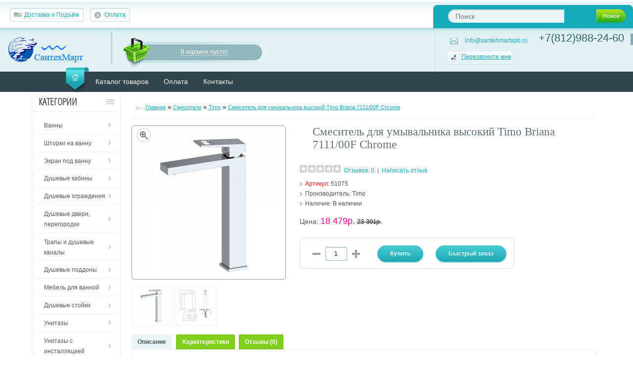

--- FILE ---
content_type: text/html; charset=utf-8
request_url: https://santehmartspb.ru/smesiteli/timo-6/smesitel-dlya-umyvalnika-vysokij-timo-briana-711100f-chrome.html
body_size: 21286
content:
<!DOCTYPE html>
<html>
<head>
<meta charset="UTF-8" />
<meta name="viewport" content="width=device-width, initial-scale=1, maximum-scale=1">
<title>Смеситель для умывальника высокий Timo Briana 7111/00F Chrome - купить в СПб</title>
<base href="//santehmartspb.ru/" />
<meta name="description" content="В продаже Смеситель для умывальника высокий Timo Briana 7111/00F Chrome. Доставка от 10000 по городу бесплатно. Официальная гарантия от Timo . Уточняйте по наличию." />
<meta name="keywords" content="Timo , Смеситель для умывальника высокий Timo Briana 7111/00F Chrome, купить, СПб, купить с доставкой, по акции, распродажа, от производителя, большой выбор, доставка бесплатно, кран, смеситель" />
<meta property="og:description" content=" В продаже Смеситель для умывальника высокий Timo Briana 7111/00F Chrome. Доставка от 10000 по городу бесплатно. Официальная гарантия от Timo . Уточняйте по наличию." />
<meta property="og:title" content="Смеситель для умывальника высокий Timo Briana 7111/00F Chrome - купить в СПб" />
<meta property="og:type" content="website" />
<meta property="og:url" content="https://santehmartspb.ru/smesiteli/timo-6/smesitel-dlya-umyvalnika-vysokij-timo-briana-711100f-chrome.html" />
<meta property="og:image" content="https://santehmartspb.ru/image/cache/data/tovar/Timo/smesitel%20timo/Timo-Briana-7111-00F-1-300x300.jpg" />
<meta property="og:site_name" content="Интернет-магазин Сантехмарт" />
<link href="https://santehmartspb.ru/smesiteli/timo-6/smesitel-dlya-umyvalnika-vysokij-timo-briana-711100f-chrome.html" rel="canonical" />
<link rel="stylesheet" type="text/css" href="catalog/view/theme/online-ts/stylesheet/stylesheet.css" />
<link rel="stylesheet" type="text/css" href="catalog/view/theme/online-ts/stylesheet/responsive.css" />
<link rel="icon" href="https://santehmartspb.ru/favicon120.png" type="image/png">
<link rel="icon" href="https://santehmartspb.ru/favicon.ico" type="image/x-icon">
<link rel="stylesheet" type="text/css" href="catalog/view/javascript/jquery/colorbox/colorbox.css" media="screen" />
<link rel="stylesheet" type="text/css" href="catalog/view/theme/online-ts/stylesheet/yo-menu/yo-fm.css" media="screen" />
<link rel="stylesheet" type="text/css" href="catalog/view/theme/default/stylesheet/font-awesome.css" media="screen" />
<link rel="stylesheet" type="text/css" href="catalog/view/theme/default/stylesheet/clicker-style.css" media="screen" />
<link rel="stylesheet" type="text/css" href="catalog/view/javascript/jquery/colorbox-1.5.4/colorbox.css" media="screen" />
<link rel="stylesheet" type="text/css" href="catalog/view/theme/default/stylesheet/product_statuses.css" media="screen" />
<script type="text/javascript" src="catalog/view/javascript/jquery/jquery-1.7.1.min.js"></script>
<script type="text/javascript" src="catalog/view/javascript/jquery/ui/jquery-ui-1.8.16.custom.min.js"></script>
<link rel="stylesheet" type="text/css" href="catalog/view/javascript/jquery/ui/themes/ui-lightness/jquery-ui-1.8.16.custom.css" />
<script type="text/javascript" src="catalog/view/javascript/jquery/ui/external/jquery.cookie.js"></script>
<script type="text/javascript" src="catalog/view/theme/online-ts/js/jquery/colorbox/jquery.colorbox.js"></script>
<link rel="stylesheet" type="text/css" href="catalog/view/theme/online-ts/js/jquery/colorbox/colorbox.css" media="screen" />
<script defer type="text/javascript" src="catalog/view/javascript/jquery/tabs.js"></script>
<script defer type="text/javascript" src="catalog/view/theme/online-ts/js/common.js"></script>
<script defer type="text/javascript" src="catalog/view/theme/online-ts/js/add_bc.js"></script>
<script defer type="text/javascript" src="catalog/view/theme/online-ts/js/cloud-zoom.1.0.2.min.js"></script>
<script type="text/javascript" src="catalog/view/theme/online-ts/js/category-slide.js"></script>
<script type="text/javascript" src="catalog/view/theme/online-ts/js/jquery/contac/jquery.validate.pack.js"></script>
<script type="text/javascript" src="catalog/view/theme/online-ts/js/jquery/libs/jlibs_uncompressed.js"></script>
<script defer type="text/javascript" src="catalog/view/theme/online-ts/js/addtocopy.js"></script>
<style>
  #ctrlcopy {
	height:1px;
	overflow:hidden;
	position:absolute;
	width:1px;
	margin: 5px 0 0 -1px;
	line-height:0;
	opacity: 0;
  }
</style>
<script type="text/javascript">
(function($){

	//define the new for the plugin ans how to call it	
	$.fn.contac = function(options) {
		//set default options  
		var defaults = {
			url: 'catalog/view/theme/online-ts/js/jquery/contac/mail.php',
			namer: 'Ваше имя:',
			number: 'Ваш телефон:',
			message : 'Сообщение:',
			subject : 'Сообщение контакта',
			submit : 'Отправить',
			recievedMsg : 'Спасибо за ваше обращение. В ближайшее время наш менеджер свяжется с вами. Время работы операторов по будням с 9.00-16.30',
			notRecievedMsg : 'Извините, но ваше сообщение не отправлено, попробуйте позднее',
			disclaimer: 'Пожалуйста, напишите нам, мы ценим ваше мнение',
			hideOnSubmit: false

		};

		//call in the default otions
		var options = $.extend(defaults, options);
		//act upon the element that is passed into the design    
		return this.each(function() {
			//construct the form
			var this_id_prefix = '#'+this.id+' ';
			$(this).html('<form method="" action="" id="contactF"><div id="loading"></div><div class="recallbox"><div class="dtw"><a class="rcol close" href="#">x</a><div id="callback"></div><div class="optgroup"><div class="lgrey">'+options.namer+'</div><label for="namer"></label><input id="namer" class="f_input" name="namer"/></div><div class="optgroup"><div class="lgrey">'+options.number+'</div><label for="number"></label><input id="number" class="f_input" name="number" /></div><div class="optgroup"><div class="lgrey">'+options.message+'</div><label for="message"></label><textarea id="message" name="message" class="f_textarea" rows="4" cols="30" ></textarea></div></div><div class="dbw"><input class="f_btn" type="submit" value="'+options.submit+'"/></div></div></form>');
			
			$(".openrecall, .recallbox .close").click(function(){
				$(".recallbox").slideToggle("slow");
				$(this).toggleClass("active");
			});
			
			
			//validate the form 
			$(this_id_prefix+"#contactF").validate({
				//set the rules for the fild names
				rules: {
					namer: {
						required: true,
						minlength: 2
					},
					number: {
						required: true,
						minlength: 6,
						number: true
					},
					
					message: {
						required: true
					}
				},
				//set messages to appear inline
					messages: {
						namer: "",
						number: "",
						message: ""
					},			

				submitHandler: function() {
					$(this_id_prefix+'.optgroup').hide();
					$(this_id_prefix+'.f_btn').hide();
					$(this_id_prefix+'#loading').show();
				$.ajax({
				  type: 'POST',
				  url: options.url,
				  data: {subject:options.subject, namer:$(this_id_prefix+'#namer').val(), number:$(this_id_prefix+'#number').val(), message:$(this_id_prefix+'#message').val()},
				  success: function(data){
										$(this_id_prefix+'#loading').css({display:'none'}); 
										if( data == 'success') {
											$(this_id_prefix+'#callback').show().append(options.recievedMsg);
											if(options.hideOnSubmit == true) {
												//hide the tab after successful submition if requested
												$(this_id_prefix+'#contactF').animate({dummy:1}, 2000).animate({"marginLeft": "-=450px"}, "slow");
												$(this_id_prefix+'div#contac_inner').animate({dummy:1}, 2000).animate({"marginLeft": "-=447px"}, "slow").animate({"marginLeft": "+=5px"}, "fast"); 
												$(this_id_prefix+'#overlay').css({display: 'none'});	
											}
										} else {
											$(this_id_prefix+'#callback').show().append(options.notRecievedMsg);
											setTimeout(function(){
												$(this_id_prefix+'.holder').show();
												$(this_id_prefix+'#callback').hide().html('');
											},2000);
										}
									},
				  error:function(){
										$(this_id_prefix+'#loading').css({display:'none'}); 
										$(this_id_prefix+'#callback').show().append(options.notRecievedMsg);
														}
				});	
				}
			});
		});
	};
 
})(jQuery);
$(function(){
    $('#contac').contac({
    subject: 'feedback URL:'+location.href});
});
</script><link rel="stylesheet" type="text/css" href="catalog/view/theme/online-ts/js/jquery/contac/contac.css" />



<script type="text/javascript" src="catalog/view/javascript/jquery/tabs.js"></script>
<script type="text/javascript" src="catalog/view/javascript/jquery/colorbox/jquery.colorbox-min.js"></script>
<script type="text/javascript" src="catalog/view/javascript/jquery/yo-menu/jquery.menu-aim.js"></script>
<script type="text/javascript" src="catalog/view/javascript/jquery/jquery.cycle.js"></script>
<script type="text/javascript" src="catalog/view/javascript/clicker.js"></script>
<script type="text/javascript" src="catalog/view/javascript/jquery/colorbox-1.5.4/jquery.colorbox.js"></script>
<script type="text/javascript" src="catalog/view/javascript/search_suggestion.js"></script>
<!--[if IE 7]> 
<link rel="stylesheet" type="text/css" href="catalog/view/theme/online-ts/stylesheet/ie7.css" />
<![endif]-->
<!--[if IE 8]> 
<link rel="stylesheet" type="text/css" href="catalog/view/theme/online-ts/stylesheet/ie8.css" />
<![endif]-->
<!--[if lt IE 7]>
<link rel="stylesheet" type="text/css" href="catalog/view/theme/online-ts/stylesheet/ie6.css" />
<script type="text/javascript" src="catalog/view/javascript/DD_belatedPNG_0.0.8a-min.js"></script>
<script type="text/javascript">
DD_belatedPNG.fix('#logo img');
</script>
<![endif]-->
<script type="text/javascript"><!--
$("button.close").click(function () {
   $("#modal-login").css("display", "none");
});
//--></script>

<style type="text/css">
body {
    background: url("catalog/view/theme/online-ts/image/#FFFFFF") repeat-x scroll center top transparent;
    background: #FFFFFF;
}
h1 {
    color: #333333;    font-size: 22px;}
h2 {
    color: #333333;    font-size: 13px;}
a, a b,
.list-manuf a,
.breadcrumb a,
.contacts-left-header a span.callback {
    color: #1CA9B8;
}
#footer .column a {
	color: #000000;    font-size: 13px;}
a:hover,
.links > ul > li > a:hover,
.box-product .name a:hover,
.owl-carousel .name a:hover,
#footer .column a:hover,
.category-list ul li a:hover span,
.breadcrumb a:hover,
#menu > ul > li > div > ul > li.children > div a:hover,
.box-content > ul > li > a:hover,
.list-manuf a:hover,
.product-grid .name a:hover,
#welcome a:hover,
.box-content > ul > li ul > li > a.active {
    color: #2bab1f;
}
a.button, input.button {
    color: #FFFFFF;    font-size: 12px;    background: linear-gradient(#45CED6 , #1EA5B2) repeat scroll 0 0 rgba(0, 0, 0, 0);	border: 1px solid #1EA5B2;	box-shadow: 0 0 0 1px #45CED6  inset;}
a.button, input.button {
		filter: progid:DXImageTransform.Microsoft.gradient( startColorstr='#45CED6 ', endColorstr='#1EA5B2',GradientType=0 );
		background: -ms-linear-gradient(#45CED6 , #1EA5B2) repeat scroll 0 0 rgba(0, 0, 0, 0);}
.box-product .cart input.button,
.product-grid .cart input.button,
.owl-carousel .cart input.button,
.product-list .cart input.button {
	filter: progid:DXImageTransform.Microsoft.gradient( startColorstr='#45CED6 ', endColorstr='#1EA5B2',GradientType=0 ), progid:DXImageTransform.Microsoft.AlphaImageLoader(src="catalog/view/theme/online-ts/image/cartorder.png");
}
.box-product .cart, .product-grid .cart, .owl-item .cart, .product-list .cart, .product-grid > div .cart_divshadowwidth768 {
	background: linear-gradient(#45CED6 , #1EA5B2) repeat scroll 0 0 rgba(0, 0, 0, 0);	border: 1px solid #1EA5B2;	box-shadow: 0 0 0 1px #45CED6  inset;}
	.box-product .cart:hover, .product-grid .cart:hover, .owl-item .cart:hover, .product-list .cart:hover, .product-grid > div .cart_divshadowwidth768:hover {
		background: #1CA9B8;
	}
	a.button:hover, input.button:hover {
		background: #1CA9B8;
	}
.product-filter .list_icon,
.product-filter .grid_icon_active:hover,
.product-filter .grid_icon,
.product-filter .list_icon_active:hover {
	background-color: #1CA9B8;
}
.pagination .links b,
.pagination .links a:hover {
	border: 1px solid #1CA9B8;
}
.pagination {
    border-bottom: 1px solid #1CA9B8;
}
.product-compare a {
	background: #1CA9B8;
}
.htabs a.selected,
.htabs a:hover {
	background: #E9F5F6;	color: #4F5354;}
.htabs a {
	background: #80CF1B;	color: #FFFFFF;}
.tab-content {
	border: 1px solid #E9F5F6;
}
.product-zoom {
	background: #1CA9B8;
}
.pagination .links b {
	color: #1CA9B8;
}
.icon:hover {
	color: #1CA9B8;
}
a.button:hover, a.button.active, input.button:hover, input.button.active {
    background-color: #1CA9B8;
}
.cart-box-bottom input.button-carts:hover {
    background: #1CA9B8;
}
#menu > ul > li > a,
#menu .center-menu ul.statii a {
    color: #FFFFFF;    font-size: 16px;}
#menu > ul > li > a:hover,
#menu .center-menu ul.statii li a:hover {
	color: #FFFFFF;	border-color: #2bab1f;}
#menu .center-menu ul.statii li:hover {
	background: #000000;}
#menu > ul > li.children:hover > a,
#menu > ul > li.current.children:hover > a,
#menu > ul > li:hover > a,
#menu > ul > li.current:hover > a {
    color: #FFFFFF;}
#menu > ul > li > a.active {
    color: #FFFFFF;    font-size: 16px;}
#menu > ul > li > div > ul > li > a,
#menu > ul > li > div > ul > li > a.shadow {
    color: #4C4C4C;
}
#menu > ul > li > div > ul > li > div > ul > li > a {
    color: #4C4C4C;
}
#menu > ul > li:hover {
    background: #000000;
}
#menu,
#menu.up_to_tablet {
    background: #31464c;}
#content .box-heading {
	color: #333333;	font-size: 20px;}
.checkout a {
    color: #000000;    font-size: 12px;}
#cart .heading a {
    color: #000000;    font-size: 12px;}
#header #cart .heading a {
    color: #000000;    font-size: 12px;}
#header #cart .checkoutbuttons a {
    color: #FFFFFF;    font-size: 11px;    background: #333333;}
#header #cart .checkoutbuttons a:hover {
    background: #DDDDDD;    color: #000000;}
#footer h3 {
    color: #414141;    font-size: 16px;    background: #FFFFFF;}
#footer .column {
    background: #FFFFFF;    background: #FFFFFF;    background: linear-gradient(#FFFFFF, #FFFFFF) repeat scroll 0 0 rgba(0, 0, 0, 0);    
}
}
#footer .column a {
    color: #000000;    font-size: 13px;}
#column-left .box.category, #column-right .box.category {
    background: #F5FAFB;
}
ul.box-category li a {
    font-size: 13px;    color: #000000;    text-shadow: ;}
ul.box-category > li ul > li > a {
	font-size: 13px;    color: #000000;}
ul.box-category > li ul > li ul > li > a {
	font-size: 13px;    color: #000000;}
ul.box-category > li + li,
ul.box-category > li ul > li + li {
    border-top-color: #D2D2CE;
}
ul.box-category li > ul {
    border-top-color: #2BAB1F;
}
ul.box-category li:hover {
    background: #F5FAFB;
}
ul.box-category li a:hover,
ul.box-category > li ul > li:hover > a {
    color: #2BAB1F;
}
.icon-plus:before {
    color: #2BAB1F;    font-size: 12px;}
ul.box-category a.category-button.detailed .icon-plus:before {
    color: #2BAB1F;    font-size: 12px;}
.box-category > ul > li.back > div > ul > li > a {
    color: #000000;    font-size: 13px;}
.box-category > ul > li.back > div > ul > li > ul > li > a {
    color: #000000;    font-size: 13px;}
.box-category > ul > li.active.back > div > ul > li > a {
    color: #000000;    font-size: 13px;}
.box-category > ul > li.active.back > div > ul > li > ul > li > a {
    color: #000000;    font-size: 13px;}
.category-list ul li a span {
    color: #000000;    font-size: 13px;}
.box-product .price,
.owl-carousel .price {
    color: #EC005C;    font-size: 18px;}
.jcarousel-skin-carousel .price {
    color: #EC005C;    font-size: 18px;}
.product-list.module > div .price {
    color: #EC005C;    font-size: 18px;}
.box-product .price-new,
.owl-carousel .price-new,
.tovar_day .price-new {
    color: #EC005C;    font-size: 18px;}
.product-list.module > div .price .price-new {
    color: #EC005C;    font-size: 18px;}
.box-product .price-old,
.owl-carousel .price-old,
.tovar_day .price-old {
    color: #777777;    font-size: 12px;}
.jcarousel-skin-carousel .price-old {
    color: #777777;    font-size: 12px;}
.product-list.module > div .price .price-old {
    color: #777777;    font-size: 12px;}
.product-list.module .name a {
    color: #326064;    font-size: 13px;}
.box-product .name a,
.owl-carousel .name a {
    color: #326064;    font-size: 13px;}
#content .box-product .description_hover,
#content .box-product .description_no_hover {
	color: #326064;    font-size: 12px;}
.jcarousel-skin-carousel .name a {
    color: #326064;    font-size: 13px;}
.product-list > div .price {
    color: #F60587;    font-size: 18px;}
.product-grid > div .price {
    color: #F60587;    font-size: 18px;}
.product-list > div .price-new {
    color: #F60587;    font-size: 18px;}
.product-grid > div .price-new {
    color: #F60587;    font-size: 18px;}
.product-list > div .price-old {
    color: #000000;    font-size: 14px;}
.product-grid > div .price-old {
    color: #000000;    font-size: 14px;}
.product-list > div .name a {
    color: #000000;    font-size: 14px;}
.product-grid > div .name a {
    color: #000000;    font-size: 14px;}
.category-info p {
        }
.manufacturer-info p {
    color: #000000;    font-size: 12px;}
.box-heading {
    color: #333333;    font-size: 20px;}
.product-info h1 {
    color: #636E75;    font-size: 23px;}
.product-info .options .option span.bold {
	color: #000000;    font-size: 12px;}
.product-info .price-style {
    color: #F60587;    font-size: 18px;}
.product-info .price-new {
    color: #F60587;    font-size: 18px;}
.product-info .price-old {
    color: #111111;    font-size: 13px;}
.product-info .option b {
    color: #000000;    font-size: 12px;}
.timejob_footer h4 {
        }
.timejob_footer p,
.pay_social h4 {
    color: #FFFFFF;    font-size: 13px;}
.questions_footer h4 {
        }
.questions_footer p {
    color: #94A4A3;    font-size: 12px;}
.menu-categories a.category-button,
.menu-categories a.category-button.detailed {
        }
.menu-categories > div ul li a.name {
        }
.menu-categories > div ul li > div ul li a {
        }
.statii-footer {
    color: #ffffff;	font-size: 13px;
}
.statii-footer > ul > li > a {
    color: #ffffff;    font-size: 13px;}
.bottom-footer {
    background: #22373D;    background: #31464C;    background: linear-gradient(#22373D, #31464C) repeat scroll 0 0 rgba(0, 0, 0, 0);    
}
.footer-niz {
    background-color: #E2F1F3;
}
.footer-niz {
    color: #91B6BE;
	font-size: 12px;
}
.bottom-footer-text {
    color: #94A4A3;    font-size: 12px;	background: #F5FAFB;}
.yesselect, .yesselect1, .yesselect2, .yesselect3, .yesselect4, .yesselect5, .yesselect6, .yesselect7, .yesselect8, .yesselect9, .yesselect10, .yesselectchek, .yesselectchek1, .yesselectchek2, .yesselectchek3, .yesselectchek4, .yesselectchek5, .yesselectchek6, .yesselectchek7, .yesselectchek8, .yesselectchek9, .yesselectchek10, .yesselect10000, .yesselect10001, .yesselect10002, .yesselect10003, .yesselect10004, .yesselect10005, .yesselect10006, .yesselect10007, .yesselect10008, .yesselect10009, .yesselect10010, .yesselectchek10000, .yesselectchek10001, .yesselectchek10002, .yesselectchek10003, .yesselectchek10004, .yesselectchek10005, .yesselectchek10006, .yesselectchek10007, .yesselectchek10008, .yesselectchek10009, .yesselectchek10010 {
        background: #2E85BC;
    border-color: #2E85BC;
        color: #ffffff;    
}
.product-list .description-list {
	color: #326064;    font-size: 12px;}
.description_hover, .description_no_hover {
	color: #326064;    font-size: 12px;}
.box-product .image .stiker-module-popular,
.product-grid .image .stiker-module-popular,
.product-list .image .stiker-module-popular,
.owl-item .image .stiker-module-popular,
.product-info .image .stiker-popular-product {
	background: linear-gradient(#67C41B, #39B11E) repeat scroll 0 0 rgba(0, 0, 0, 0); 
	color: #FFFFFF;}
.box-product .image .stiker-module-new,
.product-grid .image .stiker-module-new,
.product-list .image .stiker-module-new,
.owl-item .image .stiker-module-new,
.product-info .image .stiker-new-product {
	background: linear-gradient(#45CED6, #1EA5B2) repeat scroll 0 0 rgba(0, 0, 0, 0); 
	color: #FFFFFF;}
.box-product .image .stiker-module-special,
.product-grid .image .stiker-module-special,
.product-list .image .stiker-module-special,
.owl-item .image .stiker-module-special,
.product-info .image .stiker-special-product {
	background: linear-gradient(#FF52C6, #ED259A) repeat scroll 0 0 rgba(0, 0, 0, 0);	color: #FFFFFF;}
#menu .center-menu > ul > li > a, #menu .mobile_menu_trigger {
	border-bottom: 4px solid #31464c;	color: #FFFFFF;	font-size: 16px;}
#menu .center-menu > ul > li.current > a {
	border-bottom: 4px solid #2bab1f;}
#menu .center-menu > ul > li:hover > a {
	background: #000000;	color: #FFFFFF;}
#menu .center-menu > ul > li > div > ul > li > a.shadow {
	color: #4C4C4C;}
#menu .center-menu > ul > li ul > li > a {
	color: #4C4C4C;}
#menu .center-menu > ul.menu-ul > li:hover > a.home {
	border-bottom: 4px solid #31464c;}
</style>
<!--[if IE 9]> 
	<style type="text/css">
.box-product .cart input.button,
.product-grid .cart input.button,
.owl-carousel .cart input.button,
.product-list .cart input.button,
a.button, input.button {
	filter: none;
	background-color: #45CED6 ;}

.box-product .cart, .product-grid .cart, .owl-item .cart {
	background: #45CED6 ;}
#content .box-product > div .image:hover .product-zoom,
#content .product-grid > div .image:hover .product-zoom,
#content .product-list > div .image:hover .product-zoom,
#content .owl-item > div .image:hover .product-zoom {
    display: none;
}
	</style>
<![endif]-->
<!--[if IE]>
<style type="text/css">
    .box-product > div:hover .product-zoom, .product-grid > div:hover .product-zoom, .owl-item > div:hover .product-zoom {
        display: none;
    }
    #menu > ul > li > a,
    .box-heading {
    font-size: 14px;
    }
    #menu > ul > li.children:hover > a,
    #menu > ul > li.current.children:hover > a {
        padding: 6px 0;
    }
</style>
<![endif]-->
</head>
<body>
<div class="header_top">
<div class="header_top_center">
	<div class="head-statii-top-line">
	<ul>
															<li><a href="https://santehmartspb.ru/informaciya-o-dostavke.html"  class="shipping">
					Доставка и Подъём					</a></li>
													<li><a href="https://santehmartspb.ru/oplata.html"  class="pay">
					Оплата					</a></li>
								
				
		</ul>
	</div>
		<div id="search">
	<div class="button-search">Поиск</div>
	<input type="text" name="search" placeholder="Поиск" value="" />
	</div>
	<div class="lang-curr">
					</div>
</div>
</div>
<div id="header_block">
<div class="header_block_child">
<div class="header_block_children">
<div id="header">
    <div class="bg-header">
            <div class="logo"><a href="https://santehmartspb.ru/"><img src="santehmart.png" title="Интернет-магазин Сантехмарт" alt="Интернет-магазин Сантехмарт" /></a></div>
      	  <div id="search_tablet">
	  <div class="button-search">Поиск</div>
	  <input type="text" name="search" placeholder="Поиск" value="" />
	  </div>	
	  <div class="bg-header-line"></div>
	  <div class="line-search-cart-header">
		<div id="cart">
  <div class="heading">
      <div class="background"></div>
      <div class="mini_header_cart">
                           <a class="cart_empty" id="cart-total"><span>В корзине пусто!</span></a>
                   </div>
  </div>
    <div class="contentwrapper tablet_hide">
  <div class="content active">
        <div class="empty">В корзине пусто!</div>
      </div>
</div>
</div>
<script type="text/javascript">

function removefunctop(prodid,prodname,prodprice,prodq) {
window.dataLayer = window.dataLayer || [];

var temp1=prodprice.slice(0, -2);
temp1=temp1.replace(/ /g,''); 
var temp2=+temp1;

var temp3=+prodq;

dataLayer.push({
    "ecommerce": {
        "remove": {
            "products": [
                {
                    "id": prodid,
		    "price": temp2,
                    "quantity": temp3,
                    "name": prodname
                }
            ]
        }
    }
});
}
</script>	  </div>
            <div class="callback-header">
	  <div class="contacts-left-header">
	  <a href="mailto: info@santehmartspb.ru"><span class="e-mail">info@santehmartspb.ru</span></a>
	  <a class="openrecall"><span class="callback">Перезвоните мне</span></a>
	  <div id="contac"></div>
	  </div>
	  								  	  		  <div class="contacts-right-header">
		  							<span style="color: #326064; font-size: 22px; line-height: 18px; padding-bottom: 6px;"<br>+7(812)988-24-60<br></span>					  		  </div>
	  	  </div>
              <div class="header_links_cart"> 
            <div class="links">
                <ul>
                    <li><a href="https://santehmartspb.ru/">Главная</a></li>
                    <li><a href="https://santehmartspb.ru/wishlist/">Закладки (0)</a></li>
                    <li><a href="https://santehmartspb.ru/checkout/">Оформление заказа</a></li>
                    <li class="to-gadjet"><a href="https://santehmartspb.ru/shopping-cart/">Корзина покупок</a></li>
 																																			<li class="none-statii"><a href="https://santehmartspb.ru">Каталог товаров</a></li>
																									<li class="none-statii"><a href="https://santehmartspb.ru/oplata.html">Оплата</a></li>
																																									<li class="none-statii"><a href="https://santehmartspb.ru/kontakty.html">Контакты</a></li>
																																																																									<li class="mobile-s"><a href="https://santehmartspb.ru/informaciya-o-dostavke.html"  class="shipping">
								Доставка и Подъём								</a></li>
																						<li class="mobile-s"><a href="https://santehmartspb.ru/oplata.html"  class="pay">
								Оплата								</a></li>
														
							
				                </ul>
            </div>
        </div>
</div>
</div>
				<div id="menu" class="none-statii">
					<div class="center-menu">
											<ul class="statii">
							<li class="home_li"><a href="https://santehmartspb.ru/" class="home">&nbsp;</a></li>
																																								<li><a href="https://santehmartspb.ru">Каталог товаров</a></li>
																												<li><a href="https://santehmartspb.ru/oplata.html">Оплата</a></li>
																																														<li><a href="https://santehmartspb.ru/kontakty.html">Контакты</a></li>
																																																						</ul>
												
				</div>
</div>
</div>
</div>
<div id="container">
<div id="notification"></div><div id="column-left">
    <div id="yomenu-1" class="box">
    <div class="box-heading fm-toggle"><span>Категории</span></div>
    <div class="box-content">
    <ul class="yo-fm fm-one ">
                  <li class="cid-96"> <a href="https://santehmartspb.ru/vanny/" class="fm-parent">
                        <span>Ванны</span> </a>
                        <ul>
                                        <li class="cid-96-97"> <a href="https://santehmartspb.ru/vanny/akrilovye-vanny/" class="">
                                    <span>Акриловые ванны</span> </a>
                      </li>
                                        <li class="cid-96-257"> <a href="https://santehmartspb.ru/vanny/gidromassazhnye-vanny/" class="">
                                    <span>Гидромассажные ванны</span> </a>
                      </li>
                                        <li class="cid-96-212"> <a href="https://santehmartspb.ru/vanny/iskusstvennyj-kamen/" class="">
                                    <span>Искусственный камень</span> </a>
                      </li>
                                        <li class="cid-96-194"> <a href="https://santehmartspb.ru/vanny/stalnye-vanny/" class="">
                                    <span>Стальные ванны</span> </a>
                      </li>
                                        <li class="cid-96-649"> <a href="https://santehmartspb.ru/vanny/uglovye-vanny/" class="">
                                    <span>Угловые ванны</span> </a>
                      </li>
                                        <li class="cid-96-120"> <a href="https://santehmartspb.ru/vanny/chugunnye-vanny/" class="">
                                    <span>Чугунные ванны</span> </a>
                      </li>
                            </ul>
                      </li>
                        <li class="cid-187"> <a href="https://santehmartspb.ru/shtorki-dlya-vanny/" class="fm-parent">
                        <span>Шторки на ванну</span> </a>
                        <ul>
                                        <li class="cid-187-544"> <a href="https://santehmartspb.ru/shtorki-dlya-vanny/1marka-8/" class="">
                                    <span>1Marka</span> </a>
                      </li>
                                        <li class="cid-187-678"> <a href="https://santehmartspb.ru/shtorki-dlya-vanny/abber-6/" class="">
                                    <span>Abber</span> </a>
                      </li>
                                        <li class="cid-187-547"> <a href="https://santehmartspb.ru/shtorki-dlya-vanny/ampm-14/" class="">
                                    <span>AM.PM</span> </a>
                      </li>
                                        <li class="cid-187-548"> <a href="https://santehmartspb.ru/shtorki-dlya-vanny/aquanet-6/" class="">
                                    <span>Aquanet</span> </a>
                      </li>
                                        <li class="cid-187-746"> <a href="https://santehmartspb.ru/shtorki-dlya-vanny/aquatek-7/" class="">
                                    <span>Aquatek</span> </a>
                      </li>
                                        <li class="cid-187-549"> <a href="https://santehmartspb.ru/shtorki-dlya-vanny/avek-5/" class="">
                                    <span>Avek</span> </a>
                      </li>
                                        <li class="cid-187-561"> <a href="https://santehmartspb.ru/shtorki-dlya-vanny/bandhours-3/" class="">
                                    <span>BandHours</span> </a>
                      </li>
                                        <li class="cid-187-551"> <a href="https://santehmartspb.ru/shtorki-dlya-vanny/cezares-5/" class="">
                                    <span>Cezares</span> </a>
                      </li>
                                        <li class="cid-187-715"> <a href="https://santehmartspb.ru/shtorki-dlya-vanny/damixa-8/" class="">
                                    <span>Damixa</span> </a>
                      </li>
                                        <li class="cid-187-552"> <a href="https://santehmartspb.ru/shtorki-dlya-vanny/gemy-7/" class="">
                                    <span>Gemy</span> </a>
                      </li>
                                        <li class="cid-187-556"> <a href="https://santehmartspb.ru/shtorki-dlya-vanny/ravak-6/" class="">
                                    <span>Ravak</span> </a>
                      </li>
                                        <li class="cid-187-557"> <a href="https://santehmartspb.ru/shtorki-dlya-vanny/rgw-4/" class="">
                                    <span>RGW</span> </a>
                      </li>
                                        <li class="cid-187-641"> <a href="https://santehmartspb.ru/shtorki-dlya-vanny/sole-5/" class="">
                                    <span>Sole</span> </a>
                      </li>
                                        <li class="cid-187-560"> <a href="https://santehmartspb.ru/shtorki-dlya-vanny/metakam-3/" class="">
                                    <span>МетаКам</span> </a>
                      </li>
                                        <li class="cid-187-543"> <a href="https://santehmartspb.ru/shtorki-dlya-vanny/triton-5/" class="">
                                    <span>Тритон</span> </a>
                      </li>
                            </ul>
                      </li>
                        <li class="cid-310"> <a href="https://santehmartspb.ru/ekran-pod-vannu/" class="fm-parent">
                        <span>Экран под ванну</span> </a>
                        <ul>
                                        <li class="cid-310-562"> <a href="https://santehmartspb.ru/ekran-pod-vannu/alavann-1/" class="">
                                    <span>Alavann</span> </a>
                      </li>
                                        <li class="cid-310-690"> <a href="https://santehmartspb.ru/ekran-pod-vannu/cersanit-10/" class="">
                                    <span>Cersanit</span> </a>
                      </li>
                                        <li class="cid-310-727"> <a href="https://santehmartspb.ru/ekran-pod-vannu/triton-8/" class="">
                                    <span>Triton</span> </a>
                      </li>
                                        <li class="cid-310-689"> <a href="https://santehmartspb.ru/ekran-pod-vannu/kaksa-1/" class="">
                                    <span>КАКСА-А</span> </a>
                      </li>
                                        <li class="cid-310-663"> <a href="https://santehmartspb.ru/ekran-pod-vannu/metakam-5/" class="">
                                    <span>МетаКам</span> </a>
                      </li>
                            </ul>
                      </li>
                        <li class="cid-2"> <a href="https://santehmartspb.ru/dushevye-kabiny/" class="fm-parent">
                        <span>Душевые кабины</span> </a>
                        <ul>
                                        <li class="cid-2-403"> <a href="https://santehmartspb.ru/dushevye-kabiny/ampm-10/" class="">
                                    <span>AM.PM</span> </a>
                      </li>
                                        <li class="cid-2-624"> <a href="https://santehmartspb.ru/dushevye-kabiny/aquanet-8/" class="">
                                    <span>Aquanet</span> </a>
                      </li>
                                        <li class="cid-2-3"> <a href="https://santehmartspb.ru/dushevye-kabiny/bandhours/" class="">
                                    <span>BandHours</span> </a>
                      </li>
                                        <li class="cid-2-492"> <a href="https://santehmartspb.ru/dushevye-kabiny/domani-spa-1/" class="">
                                    <span>Domani-Spa</span> </a>
                      </li>
                                        <li class="cid-2-94"> <a href="https://santehmartspb.ru/dushevye-kabiny/erlit/" class="">
                                    <span>Erlit</span> </a>
                      </li>
                                        <li class="cid-2-249"> <a href="https://santehmartspb.ru/dushevye-kabiny/grossman-1/" class="">
                                    <span>GROSSMAN</span> </a>
                      </li>
                                        <li class="cid-2-603"> <a href="https://santehmartspb.ru/dushevye-kabiny/mario-1/" class="">
                                    <span>Mario</span> </a>
                      </li>
                                        <li class="cid-2-80"> <a href="https://santehmartspb.ru/dushevye-kabiny/niagara-1/" class="">
                                    <span>Niagara</span> </a>
                      </li>
                                        <li class="cid-2-15"> <a href="https://santehmartspb.ru/dushevye-kabiny/oporto-shower/" class="">
                                    <span>OPORTO Shower</span> </a>
                      </li>
                                        <li class="cid-2-245"> <a href="https://santehmartspb.ru/dushevye-kabiny/parly-1/" class="">
                                    <span>PARLY</span> </a>
                      </li>
                                        <li class="cid-2-190"> <a href="https://santehmartspb.ru/dushevye-kabiny/polar/" class="">
                                    <span>Polar</span> </a>
                      </li>
                                        <li class="cid-2-441"> <a href="https://santehmartspb.ru/dushevye-kabiny/sean-1/" class="">
                                    <span>Sean</span> </a>
                      </li>
                                        <li class="cid-2-44"> <a href="https://santehmartspb.ru/dushevye-kabiny/timo/" class="">
                                    <span>TIMO</span> </a>
                      </li>
                                        <li class="cid-2-41"> <a href="https://santehmartspb.ru/dushevye-kabiny/triton/" class="">
                                    <span>TRITON</span> </a>
                      </li>
                            </ul>
                      </li>
                        <li class="cid-162"> <a href="https://santehmartspb.ru/dushevye-ograzhdeniya/" class="fm-parent">
                        <span>Душевые ограждения</span> </a>
                        <ul>
                                        <li class="cid-162-679"> <a href="https://santehmartspb.ru/dushevye-ograzhdeniya/abber-7/" class="">
                                    <span>Abber</span> </a>
                      </li>
                                        <li class="cid-162-446"> <a href="https://santehmartspb.ru/dushevye-ograzhdeniya/alex-baitler/" class="">
                                    <span>Alex Baitler</span> </a>
                      </li>
                                        <li class="cid-162-399"> <a href="https://santehmartspb.ru/dushevye-ograzhdeniya/ampm-8/" class="">
                                    <span>AM.PM</span> </a>
                      </li>
                                        <li class="cid-162-606"> <a href="https://santehmartspb.ru/dushevye-ograzhdeniya/aquanet-7/" class="">
                                    <span>Aquanet</span> </a>
                      </li>
                                        <li class="cid-162-744"> <a href="https://santehmartspb.ru/dushevye-ograzhdeniya/aquatek-5/" class="">
                                    <span>Aquatek</span> </a>
                      </li>
                                        <li class="cid-162-335"> <a href="https://santehmartspb.ru/dushevye-ograzhdeniya/avek-1/" class="">
                                    <span>AVEK</span> </a>
                      </li>
                                        <li class="cid-162-210"> <a href="https://santehmartspb.ru/dushevye-ograzhdeniya/bandhours-2/" class="">
                                    <span>BandHours</span> </a>
                      </li>
                                        <li class="cid-162-473"> <a href="https://santehmartspb.ru/dushevye-ograzhdeniya/belbagno/" class="">
                                    <span>BelBagno</span> </a>
                      </li>
                                        <li class="cid-162-269"> <a href="https://santehmartspb.ru/dushevye-ograzhdeniya/cezares-1/" class="">
                                    <span>Cezares</span> </a>
                      </li>
                                        <li class="cid-162-714"> <a href="https://santehmartspb.ru/dushevye-ograzhdeniya/damixa-7/" class="">
                                    <span>Damixa</span> </a>
                      </li>
                                        <li class="cid-162-222"> <a href="https://santehmartspb.ru/dushevye-ograzhdeniya/erlit-2/" class="">
                                    <span>ERLIT</span> </a>
                      </li>
                                        <li class="cid-162-361"> <a href="https://santehmartspb.ru/dushevye-ograzhdeniya/gemy-3/" class="">
                                    <span>GEMY</span> </a>
                      </li>
                                        <li class="cid-162-239"> <a href="https://santehmartspb.ru/dushevye-ograzhdeniya/iddis-2/" class="">
                                    <span>IDDIS</span> </a>
                      </li>
                                        <li class="cid-162-208"> <a href="https://santehmartspb.ru/dushevye-ograzhdeniya/niagara-2/" class="">
                                    <span>Niagara</span> </a>
                      </li>
                                        <li class="cid-162-702"> <a href="https://santehmartspb.ru/dushevye-ograzhdeniya/nova/" class="">
                                    <span>Niagara Nova</span> </a>
                      </li>
                                        <li class="cid-162-209"> <a href="https://santehmartspb.ru/dushevye-ograzhdeniya/oporto-shower-2/" class="">
                                    <span>Oporto Shower</span> </a>
                      </li>
                                        <li class="cid-162-246"> <a href="https://santehmartspb.ru/dushevye-ograzhdeniya/parly-2/" class="">
                                    <span>PARLY</span> </a>
                      </li>
                                        <li class="cid-162-435"> <a href="https://santehmartspb.ru/dushevye-ograzhdeniya/rgw-2/" class="">
                                    <span>RGW</span> </a>
                      </li>
                                        <li class="cid-162-780"> <a href="https://santehmartspb.ru/dushevye-ograzhdeniya/santek-7/" class="">
                                    <span>Santek</span> </a>
                      </li>
                                        <li class="cid-162-592"> <a href="https://santehmartspb.ru/dushevye-ograzhdeniya/sole-4/" class="">
                                    <span>Sole</span> </a>
                      </li>
                                        <li class="cid-162-214"> <a href="https://santehmartspb.ru/dushevye-ograzhdeniya/triton-3/" class="">
                                    <span>Triton</span> </a>
                      </li>
                                        <li class="cid-162-711"> <a href="https://santehmartspb.ru/dushevye-ograzhdeniya/veconi-3/" class="">
                                    <span>Veconi</span> </a>
                      </li>
                                        <li class="cid-162-472"> <a href="https://santehmartspb.ru/dushevye-ograzhdeniya/akvaton-2/" class="">
                                    <span>Акватон</span> </a>
                      </li>
                                        <li class="cid-162-363"> <a href="https://santehmartspb.ru/dushevye-ograzhdeniya/metakam-1/" class="">
                                    <span>МетаКам</span> </a>
                      </li>
                            </ul>
                      </li>
                        <li class="cid-341"> <a href="https://santehmartspb.ru/dushevye-dveri/" class="fm-parent">
                        <span>Душевые двери, перегородки</span> </a>
                        <ul>
                                        <li class="cid-341-680"> <a href="https://santehmartspb.ru/dushevye-dveri/abber-8/" class="">
                                    <span>Abber</span> </a>
                      </li>
                                        <li class="cid-341-461"> <a href="https://santehmartspb.ru/dushevye-dveri/ampm-12/" class="">
                                    <span>AM.PM</span> </a>
                      </li>
                                        <li class="cid-341-659"> <a href="https://santehmartspb.ru/dushevye-dveri/aquanet-10/" class="">
                                    <span>Aquanet</span> </a>
                      </li>
                                        <li class="cid-341-745"> <a href="https://santehmartspb.ru/dushevye-dveri/aquatek-6/" class="">
                                    <span>Aquatek</span> </a>
                      </li>
                                        <li class="cid-341-342"> <a href="https://santehmartspb.ru/dushevye-dveri/avek-4/" class="">
                                    <span>Avek</span> </a>
                      </li>
                                        <li class="cid-341-447"> <a href="https://santehmartspb.ru/dushevye-dveri/band-hours-2/" class="">
                                    <span>Band Hours</span> </a>
                      </li>
                                        <li class="cid-341-344"> <a href="https://santehmartspb.ru/dushevye-dveri/cezares-4/" class="">
                                    <span>Cezares</span> </a>
                      </li>
                                        <li class="cid-341-427"> <a href="https://santehmartspb.ru/dushevye-dveri/gemy-5/" class="">
                                    <span>Gemy</span> </a>
                      </li>
                                        <li class="cid-341-688"> <a href="https://santehmartspb.ru/dushevye-dveri/iddis-8/" class="">
                                    <span>Iddis</span> </a>
                      </li>
                                        <li class="cid-341-495"> <a href="https://santehmartspb.ru/dushevye-dveri/omnires-3/" class="">
                                    <span>Omnires</span> </a>
                      </li>
                                        <li class="cid-341-353"> <a href="https://santehmartspb.ru/dushevye-dveri/oporto-shower-3/" class="">
                                    <span>Oporto Shower </span> </a>
                      </li>
                                        <li class="cid-341-434"> <a href="https://santehmartspb.ru/dushevye-dveri/rgw-1/" class="">
                                    <span>RGW</span> </a>
                      </li>
                                        <li class="cid-341-724"> <a href="https://santehmartspb.ru/dushevye-dveri/triton-7/" class="">
                                    <span>Triton</span> </a>
                      </li>
                                        <li class="cid-341-710"> <a href="https://santehmartspb.ru/dushevye-dveri/veconi-2/" class="">
                                    <span>Veconi</span> </a>
                      </li>
                            </ul>
                      </li>
                        <li class="cid-583"> <a href="https://santehmartspb.ru/trapy-zheloba/" class="fm-parent">
                        <span>Трапы и душевые каналы</span> </a>
                        <ul>
                                        <li class="cid-583-584"> <a href="https://santehmartspb.ru/trapy-zheloba/alcaplast-2/" class="">
                                    <span>AlcaPlast</span> </a>
                      </li>
                                        <li class="cid-583-716"> <a href="https://santehmartspb.ru/trapy-zheloba/pestan/" class="">
                                    <span>Pestan</span> </a>
                      </li>
                            </ul>
                      </li>
                        <li class="cid-318"> <a href="https://santehmartspb.ru/dushevye-poddony/" class="fm-parent">
                        <span>Душевые поддоны</span> </a>
                        <ul>
                                        <li class="cid-318-664"> <a href="https://santehmartspb.ru/dushevye-poddony/alex-baitler-3/" class="">
                                    <span>Alex Baitler</span> </a>
                      </li>
                                        <li class="cid-318-725"> <a href="https://santehmartspb.ru/dushevye-poddony/ampm-17/" class="">
                                    <span>Am.Pm</span> </a>
                      </li>
                                        <li class="cid-318-337"> <a href="https://santehmartspb.ru/dushevye-poddony/avek-2/" class="">
                                    <span>AVEK</span> </a>
                      </li>
                                        <li class="cid-318-320"> <a href="https://santehmartspb.ru/dushevye-poddony/cezares-2/" class="">
                                    <span>Cezares</span> </a>
                      </li>
                                        <li class="cid-318-726"> <a href="https://santehmartspb.ru/dushevye-poddony/damixa-9/" class="">
                                    <span>Damixa</span> </a>
                      </li>
                                        <li class="cid-318-319"> <a href="https://santehmartspb.ru/dushevye-poddony/excellent-3/" class="">
                                    <span>EXCELLENT</span> </a>
                      </li>
                                        <li class="cid-318-362"> <a href="https://santehmartspb.ru/dushevye-poddony/gemy-4/" class="">
                                    <span>GEMY</span> </a>
                      </li>
                                        <li class="cid-318-323"> <a href="https://santehmartspb.ru/dushevye-poddony/iddis-3/" class="">
                                    <span>IDDIS</span> </a>
                      </li>
                                        <li class="cid-318-496"> <a href="https://santehmartspb.ru/dushevye-poddony/omnires-4/" class="">
                                    <span>Omnires</span> </a>
                      </li>
                            </ul>
                      </li>
                        <li class="cid-177"> <a href="https://santehmartspb.ru/mebel-dlya-vannoj/" class="fm-parent">
                        <span>Мебель для ванной</span> </a>
                        <ul>
                                        <li class="cid-177-181"> <a href="https://santehmartspb.ru/mebel-dlya-vannoj/komplekt-mebeli/" class="">
                                    <span>КОМПЛЕКТЫ МЕБЕЛИ</span> </a>
                      </li>
                                        <li class="cid-177-179"> <a href="https://santehmartspb.ru/mebel-dlya-vannoj/shkafy/" class="">
                                    <span>ПЕНАЛЫ и ШКАФЧИКИ</span> </a>
                      </li>
                                        <li class="cid-177-178"> <a href="https://santehmartspb.ru/mebel-dlya-vannoj/zerkala/" class="">
                                    <span>ЗЕРКАЛА и ЗЕРКАЛЬНЫЕ ШКАФЧИКИ</span> </a>
                      </li>
                                        <li class="cid-177-180"> <a href="https://santehmartspb.ru/mebel-dlya-vannoj/tumba-pod-rakovinu/" class="">
                                    <span>ТУМБА ПОД РАКОВИНУ</span> </a>
                      </li>
                                        <li class="cid-177-428"> <a href="https://santehmartspb.ru/mebel-dlya-vannoj/1marka-6/" class="">
                                    <span>1Марка</span> </a>
                      </li>
                                        <li class="cid-177-596"> <a href="https://santehmartspb.ru/mebel-dlya-vannoj/alavann-2/" class="">
                                    <span>Alavann</span> </a>
                      </li>
                                        <li class="cid-177-401"> <a href="https://santehmartspb.ru/mebel-dlya-vannoj/ampm-9/" class="">
                                    <span>AM.PM</span> </a>
                      </li>
                                        <li class="cid-177-237"> <a href="https://santehmartspb.ru/mebel-dlya-vannoj/aquanet-2/" class="">
                                    <span>AQUANET</span> </a>
                      </li>
                                        <li class="cid-177-312"> <a href="https://santehmartspb.ru/mebel-dlya-vannoj/aqwella-1/" class="">
                                    <span>AQWELLA</span> </a>
                      </li>
                                        <li class="cid-177-658"> <a href="https://santehmartspb.ru/mebel-dlya-vannoj/bandhours-5/" class="">
                                    <span>Bandhours</span> </a>
                      </li>
                                        <li class="cid-177-768"> <a href="https://santehmartspb.ru/mebel-dlya-vannoj/caprigo-7/" class="">
                                    <span>Caprigo</span> </a>
                      </li>
                                        <li class="cid-177-480"> <a href="https://santehmartspb.ru/mebel-dlya-vannoj/cersanit-5/" class="">
                                    <span>Cersanit</span> </a>
                      </li>
                                        <li class="cid-177-411"> <a href="https://santehmartspb.ru/mebel-dlya-vannoj/dreja-eco-1/" class="">
                                    <span>Dreja.eco</span> </a>
                      </li>
                                        <li class="cid-177-626"> <a href="https://santehmartspb.ru/mebel-dlya-vannoj/drejarus-1/" class="">
                                    <span>Dreja.rus</span> </a>
                      </li>
                                        <li class="cid-177-478"> <a href="https://santehmartspb.ru/mebel-dlya-vannoj/kerama-marazzi-1/" class="">
                                    <span>KERAMA MARAZZI</span> </a>
                      </li>
                                        <li class="cid-177-633"> <a href="https://santehmartspb.ru/mebel-dlya-vannoj/onika/" class="">
                                    <span>Onikа</span> </a>
                      </li>
                                        <li class="cid-177-236"> <a href="https://santehmartspb.ru/mebel-dlya-vannoj/opadiris-1/" class="">
                                    <span>OPADIRIS</span> </a>
                      </li>
                                        <li class="cid-177-782"> <a href="https://santehmartspb.ru/mebel-dlya-vannoj/orka/" class="">
                                    <span>ORKA</span> </a>
                      </li>
                                        <li class="cid-177-229"> <a href="https://santehmartspb.ru/mebel-dlya-vannoj/ravak-3/" class="">
                                    <span>RAVAK</span> </a>
                      </li>
                                        <li class="cid-177-627"> <a href="https://santehmartspb.ru/mebel-dlya-vannoj/roca-7/" class="">
                                    <span>Roca</span> </a>
                      </li>
                                        <li class="cid-177-608"> <a href="https://santehmartspb.ru/mebel-dlya-vannoj/sanstar-1/" class="">
                                    <span>SanStar</span> </a>
                      </li>
                                        <li class="cid-177-518"> <a href="https://santehmartspb.ru/mebel-dlya-vannoj/sole-2/" class="">
                                    <span>SOLE</span> </a>
                      </li>
                                        <li class="cid-177-265"> <a href="https://santehmartspb.ru/mebel-dlya-vannoj/topline-1/" class="">
                                    <span>TOPLINE</span> </a>
                      </li>
                                        <li class="cid-177-272"> <a href="https://santehmartspb.ru/mebel-dlya-vannoj/vako-1/" class="">
                                    <span>VAKO</span> </a>
                      </li>
                                        <li class="cid-177-617"> <a href="https://santehmartspb.ru/mebel-dlya-vannoj/velvex-1/" class="">
                                    <span>Velvex</span> </a>
                      </li>
                                        <li class="cid-177-485"> <a href="https://santehmartspb.ru/mebel-dlya-vannoj/vigo-1/" class="">
                                    <span>VIGO</span> </a>
                      </li>
                                        <li class="cid-177-412"> <a href="https://santehmartspb.ru/mebel-dlya-vannoj/akvaton-1/" class="">
                                    <span>АКВАТОН</span> </a>
                      </li>
                                        <li class="cid-177-346"> <a href="https://santehmartspb.ru/mebel-dlya-vannoj/domino-1/" class="">
                                    <span>Домино</span> </a>
                      </li>
                                        <li class="cid-177-604"> <a href="https://santehmartspb.ru/mebel-dlya-vannoj/estet-1/" class="">
                                    <span>Эстет</span> </a>
                      </li>
                                        <li class="cid-177-783"> <a href="https://santehmartspb.ru/index.php?route=product/category&amp;path=177_783" class="">
                                    <span>ТУМБА С  РАКОВИНОЙ</span> </a>
                      </li>
                            </ul>
                      </li>
                        <li class="cid-158"> <a href="https://santehmartspb.ru/dushevye-stojki/" class="fm-parent">
                        <span>Душевые стойки</span> </a>
                        <ul>
                                        <li class="cid-158-677"> <a href="https://santehmartspb.ru/dushevye-stojki/abber-5/" class="">
                                    <span>Abber</span> </a>
                      </li>
                                        <li class="cid-158-748"> <a href="https://santehmartspb.ru/dushevye-stojki/allen-brau-1/" class="">
                                    <span>Allen Brau</span> </a>
                      </li>
                                        <li class="cid-158-396"> <a href="https://santehmartspb.ru/dushevye-stojki/ampm-6/" class="">
                                    <span>AM.PM</span> </a>
                      </li>
                                        <li class="cid-158-505"> <a href="https://santehmartspb.ru/dushevye-stojki/aquanet-4/" class="">
                                    <span>Aquanet</span> </a>
                      </li>
                                        <li class="cid-158-759"> <a href="https://santehmartspb.ru/dushevye-stojki/argo-4/" class="">
                                    <span>Argo</span> </a>
                      </li>
                                        <li class="cid-158-338"> <a href="https://santehmartspb.ru/dushevye-stojki/avek-3/" class="">
                                    <span>AVEK</span> </a>
                      </li>
                                        <li class="cid-158-700"> <a href="https://santehmartspb.ru/dushevye-stojki/boheme-2/" class="">
                                    <span>Boheme</span> </a>
                      </li>
                                        <li class="cid-158-501"> <a href="https://santehmartspb.ru/dushevye-stojki/bravat-1/" class="">
                                    <span>Bravat</span> </a>
                      </li>
                                        <li class="cid-158-766"> <a href="https://santehmartspb.ru/dushevye-stojki/caprigo-5/" class="">
                                    <span>Caprigo</span> </a>
                      </li>
                                        <li class="cid-158-512"> <a href="https://santehmartspb.ru/dushevye-stojki/dk/" class="">
                                    <span>D&amp;K</span> </a>
                      </li>
                                        <li class="cid-158-699"> <a href="https://santehmartspb.ru/dushevye-stojki/damixa-4/" class="">
                                    <span>Damixa</span> </a>
                      </li>
                                        <li class="cid-158-631"> <a href="https://santehmartspb.ru/dushevye-stojki/dorff-1/" class="">
                                    <span>Dorff</span> </a>
                      </li>
                                        <li class="cid-158-760"> <a href="https://santehmartspb.ru/dushevye-stojki/feinise-1/" class="">
                                    <span>Feinise</span> </a>
                      </li>
                                        <li class="cid-158-755"> <a href="https://santehmartspb.ru/dushevye-stojki/glauf-1/" class="">
                                    <span>G.lauf</span> </a>
                      </li>
                                        <li class="cid-158-697"> <a href="https://santehmartspb.ru/dushevye-stojki/gustavsberg-7/" class="">
                                    <span>Gustavsberg</span> </a>
                      </li>
                                        <li class="cid-158-577"> <a href="https://santehmartspb.ru/dushevye-stojki/hansgrohe-1/" class="">
                                    <span>Hansgrohe</span> </a>
                      </li>
                                        <li class="cid-158-742"> <a href="https://santehmartspb.ru/dushevye-stojki/iddis-10/" class="">
                                    <span>IDDIS</span> </a>
                      </li>
                                        <li class="cid-158-733"> <a href="https://santehmartspb.ru/dushevye-stojki/ideal-standard-6/" class="">
                                    <span>Ideal Standard</span> </a>
                      </li>
                                        <li class="cid-158-580"> <a href="https://santehmartspb.ru/dushevye-stojki/jacob-delafon-3/" class="">
                                    <span>Jacob Delafon</span> </a>
                      </li>
                                        <li class="cid-158-463"> <a href="https://santehmartspb.ru/dushevye-stojki/lemark-1/" class="">
                                    <span>LeMark</span> </a>
                      </li>
                                        <li class="cid-158-717"> <a href="https://santehmartspb.ru/dushevye-stojki/melodia-della-vita/" class="">
                                    <span>Melodia della vita</span> </a>
                      </li>
                                        <li class="cid-158-494"> <a href="https://santehmartspb.ru/dushevye-stojki/omnires-2/" class="">
                                    <span>OMNIRES</span> </a>
                      </li>
                                        <li class="cid-158-611"> <a href="https://santehmartspb.ru/dushevye-stojki/osgard-1/" class="">
                                    <span>Osgard</span> </a>
                      </li>
                                        <li class="cid-158-651"> <a href="https://santehmartspb.ru/dushevye-stojki/paffoni/" class="">
                                    <span>Paffoni</span> </a>
                      </li>
                                        <li class="cid-158-703"> <a href="https://santehmartspb.ru/dushevye-stojki/ravak-7/" class="">
                                    <span>Ravak</span> </a>
                      </li>
                                        <li class="cid-158-464"> <a href="https://santehmartspb.ru/dushevye-stojki/redblu-1/" class="">
                                    <span>RedBlue</span> </a>
                      </li>
                                        <li class="cid-158-454"> <a href="https://santehmartspb.ru/dushevye-stojki/rgw-3/" class="">
                                    <span>RGW</span> </a>
                      </li>
                                        <li class="cid-158-636"> <a href="https://santehmartspb.ru/dushevye-stojki/smartsant-1/" class="">
                                    <span>SMARTsant</span> </a>
                      </li>
                                        <li class="cid-158-642"> <a href="https://santehmartspb.ru/dushevye-stojki/teka-1/" class="">
                                    <span>Teka</span> </a>
                      </li>
                                        <li class="cid-158-284"> <a href="https://santehmartspb.ru/dushevye-stojki/timo-3/" class="">
                                    <span>TIMO</span> </a>
                      </li>
                                        <li class="cid-158-295"> <a href="https://santehmartspb.ru/dushevye-stojki/valentin-2/" class="">
                                    <span>VALENTIN</span> </a>
                      </li>
                                        <li class="cid-158-581"> <a href="https://santehmartspb.ru/dushevye-stojki/vidima-1/" class="">
                                    <span>Vidima</span> </a>
                      </li>
                                        <li class="cid-158-521"> <a href="https://santehmartspb.ru/dushevye-stojki/wasserkraft-1/" class="">
                                    <span>WasserKRAFT</span> </a>
                      </li>
                                        <li class="cid-158-438"> <a href="https://santehmartspb.ru/dushevye-stojki/zeegres/" class="">
                                    <span>Zeegres</span> </a>
                      </li>
                                        <li class="cid-158-336"> <a href="https://santehmartspb.ru/dushevye-stojki/s-termostatom/" class="">
                                    <span>С термостатом</span> </a>
                      </li>
                                        <li class="cid-158-785"> <a href="https://santehmartspb.ru/index.php?route=product/category&amp;path=158_785" class="">
                                    <span>ABELSBERG</span> </a>
                      </li>
                            </ul>
                      </li>
                        <li class="cid-123"> <a href="https://santehmartspb.ru/unitazy/" class="fm-parent">
                        <span>Унитазы</span> </a>
                        <ul>
                                        <li class="cid-123-718"> <a href="https://santehmartspb.ru/unitazy/unitazy-abber/" class="">
                                    <span>ABBER</span> </a>
                      </li>
                                        <li class="cid-123-784"> <a href="https://santehmartspb.ru/unitazy/abelsberg/" class="">
                                    <span>ABELSBERG</span> </a>
                      </li>
                                        <li class="cid-123-752"> <a href="https://santehmartspb.ru/unitazy/allen-brau-3/" class="">
                                    <span>Allen Brau</span> </a>
                      </li>
                                        <li class="cid-123-198"> <a href="https://santehmartspb.ru/unitazy/ampm-1/" class="">
                                    <span>AM.PM</span> </a>
                      </li>
                                        <li class="cid-123-520"> <a href="https://santehmartspb.ru/unitazy/aquanet-5/" class="">
                                    <span>Aquanet</span> </a>
                      </li>
                                        <li class="cid-123-705"> <a href="https://santehmartspb.ru/unitazy/aquatek-3/" class="">
                                    <span>Aquatek</span> </a>
                      </li>
                                        <li class="cid-123-615"> <a href="https://santehmartspb.ru/unitazy/belbagno-2/" class="">
                                    <span>BelBagno</span> </a>
                      </li>
                                        <li class="cid-123-502"> <a href="https://santehmartspb.ru/unitazy/bravat-2/" class="">
                                    <span>Bravat</span> </a>
                      </li>
                                        <li class="cid-123-737"> <a href="https://santehmartspb.ru/unitazy/caprigo/" class="">
                                    <span>Caprigo</span> </a>
                      </li>
                                        <li class="cid-123-128"> <a href="https://santehmartspb.ru/unitazy/cersanit/" class="">
                                    <span>Cersanit</span> </a>
                      </li>
                                        <li class="cid-123-753"> <a href="https://santehmartspb.ru/unitazy/creavit-1/" class="">
                                    <span>Creavit</span> </a>
                      </li>
                                        <li class="cid-123-406"> <a href="https://santehmartspb.ru/unitazy/creo-ceramique/" class="">
                                    <span>Creo Ceramique</span> </a>
                      </li>
                                        <li class="cid-123-770"> <a href="https://santehmartspb.ru/unitazy/dk-3/" class="">
                                    <span>D&amp;K</span> </a>
                      </li>
                                        <li class="cid-123-673"> <a href="https://santehmartspb.ru/unitazy/damixa-1/" class="">
                                    <span>Damixa</span> </a>
                      </li>
                                        <li class="cid-123-613"> <a href="https://santehmartspb.ru/unitazy/duravit-1/" class="">
                                    <span>Duravit</span> </a>
                      </li>
                                        <li class="cid-123-763"> <a href="https://santehmartspb.ru/unitazy/gesso-1/" class="">
                                    <span>Gesso</span> </a>
                      </li>
                                        <li class="cid-123-595"> <a href="https://santehmartspb.ru/unitazy/grossman-3/" class="">
                                    <span>Grossman</span> </a>
                      </li>
                                        <li class="cid-123-207"> <a href="https://santehmartspb.ru/unitazy/gustavsberg-1/" class="">
                                    <span>Gustavsberg</span> </a>
                      </li>
                                        <li class="cid-123-741"> <a href="https://santehmartspb.ru/unitazy/iddis-9/" class="">
                                    <span>IDDIS</span> </a>
                      </li>
                                        <li class="cid-123-217"> <a href="https://santehmartspb.ru/unitazy/ideal-standard-1/" class="">
                                    <span>Ideal Standard</span> </a>
                      </li>
                                        <li class="cid-123-654"> <a href="https://santehmartspb.ru/unitazy/imex-1/" class="">
                                    <span>Imex</span> </a>
                      </li>
                                        <li class="cid-123-579"> <a href="https://santehmartspb.ru/unitazy/jacob-delafon-2/" class="">
                                    <span>Jacob Delafon</span> </a>
                      </li>
                                        <li class="cid-123-479"> <a href="https://santehmartspb.ru/unitazy/kerama-marazzi-2/" class="">
                                    <span>KERAMA MARAZZI</span> </a>
                      </li>
                                        <li class="cid-123-777"> <a href="https://santehmartspb.ru/unitazy/koller-pool-4/" class="">
                                    <span>Koller Pool</span> </a>
                      </li>
                                        <li class="cid-123-639"> <a href="https://santehmartspb.ru/unitazy/laufen-1/" class="">
                                    <span>Laufen</span> </a>
                      </li>
                                        <li class="cid-123-776"> <a href="https://santehmartspb.ru/unitazy/milleau-1/" class="">
                                    <span>Milleau</span> </a>
                      </li>
                                        <li class="cid-123-704"> <a href="https://santehmartspb.ru/unitazy/ravak-8/" class="">
                                    <span>Ravak</span> </a>
                      </li>
                                        <li class="cid-123-488"> <a href="https://santehmartspb.ru/unitazy/redblu-damixa/" class="">
                                    <span>RedBlu by Damixa</span> </a>
                      </li>
                                        <li class="cid-123-240"> <a href="https://santehmartspb.ru/unitazy/roca-2/" class="">
                                    <span>ROCA</span> </a>
                      </li>
                                        <li class="cid-123-656"> <a href="https://santehmartspb.ru/unitazy/sanita-1/" class="">
                                    <span>Sanita</span> </a>
                      </li>
                                        <li class="cid-123-127"> <a href="https://santehmartspb.ru/unitazy/sanita-luxe/" class="">
                                    <span>SANITA LUXE</span> </a>
                      </li>
                                        <li class="cid-123-253"> <a href="https://santehmartspb.ru/unitazy/santek-4/" class="">
                                    <span>SANTEK</span> </a>
                      </li>
                                        <li class="cid-123-125"> <a href="https://santehmartspb.ru/unitazy/santeri/" class="">
                                    <span>SANTERI</span> </a>
                      </li>
                                        <li class="cid-123-511"> <a href="https://santehmartspb.ru/unitazy/sole-1/" class="">
                                    <span>SOLE</span> </a>
                      </li>
                                        <li class="cid-123-721"> <a href="https://santehmartspb.ru/unitazy/ssww-1/" class="">
                                    <span>SSWW</span> </a>
                      </li>
                                        <li class="cid-123-644"> <a href="https://santehmartspb.ru/unitazy/teka-3/" class="">
                                    <span>Teka</span> </a>
                      </li>
                                        <li class="cid-123-630"> <a href="https://santehmartspb.ru/unitazy/timo-7/" class="">
                                    <span>Timo</span> </a>
                      </li>
                                        <li class="cid-123-739"> <a href="https://santehmartspb.ru/unitazy/-3/" class="">
                                    <span>UP</span> </a>
                      </li>
                                        <li class="cid-123-418"> <a href="https://santehmartspb.ru/unitazy/villeroy-boch-3/" class="">
                                    <span>Villeroy &amp; Boch</span> </a>
                      </li>
                                        <li class="cid-123-130"> <a href="https://santehmartspb.ru/unitazy/vitra/" class="">
                                    <span>Vitra</span> </a>
                      </li>
                            </ul>
                      </li>
                        <li class="cid-354"> <a href="https://santehmartspb.ru/installyaciya-unitaz/" class="fm-parent">
                        <span>Унитазы с инсталляцией</span> </a>
                        <ul>
                                        <li class="cid-354-564"> <a href="https://santehmartspb.ru/installyaciya-unitaz/ampm-15/" class="">
                                    <span>AM.PM</span> </a>
                      </li>
                                        <li class="cid-354-730"> <a href="https://santehmartspb.ru/installyaciya-unitaz/boheme-3/" class="">
                                    <span>Boheme</span> </a>
                      </li>
                                        <li class="cid-354-740"> <a href="https://santehmartspb.ru/installyaciya-unitaz/caprigo-2/" class="">
                                    <span>Caprigo</span> </a>
                      </li>
                                        <li class="cid-354-565"> <a href="https://santehmartspb.ru/installyaciya-unitaz/cersanit-7/" class="">
                                    <span>Cersanit</span> </a>
                      </li>
                                        <li class="cid-354-773"> <a href="https://santehmartspb.ru/installyaciya-unitaz/cerutti-spa/" class="">
                                    <span>Cerutti Spa</span> </a>
                      </li>
                                        <li class="cid-354-771"> <a href="https://santehmartspb.ru/installyaciya-unitaz/dk-4/" class="">
                                    <span>D&amp;K</span> </a>
                      </li>
                                        <li class="cid-354-698"> <a href="https://santehmartspb.ru/installyaciya-unitaz/damixa-3/" class="">
                                    <span>Damixa</span> </a>
                      </li>
                                        <li class="cid-354-647"> <a href="https://santehmartspb.ru/installyaciya-unitaz/geberit-4/" class="">
                                    <span>Geberit</span> </a>
                      </li>
                                        <li class="cid-354-567"> <a href="https://santehmartspb.ru/installyaciya-unitaz/gustavsberg-5/" class="">
                                    <span>Gustavsberg</span> </a>
                      </li>
                                        <li class="cid-354-568"> <a href="https://santehmartspb.ru/installyaciya-unitaz/ideal-standard-4/" class="">
                                    <span>Ideal Standard</span> </a>
                      </li>
                                        <li class="cid-354-691"> <a href="https://santehmartspb.ru/installyaciya-unitaz/jacob-delafon-4/" class="">
                                    <span>Jacob Delafon</span> </a>
                      </li>
                                        <li class="cid-354-731"> <a href="https://santehmartspb.ru/installyaciya-unitaz/koller-pool-3/" class="">
                                    <span>Koller Pool</span> </a>
                      </li>
                                        <li class="cid-354-675"> <a href="https://santehmartspb.ru/installyaciya-unitaz/laufen-2/" class="">
                                    <span>Laufen</span> </a>
                      </li>
                                        <li class="cid-354-569"> <a href="https://santehmartspb.ru/installyaciya-unitaz/roca-6/" class="">
                                    <span>Roca</span> </a>
                      </li>
                                        <li class="cid-354-574"> <a href="https://santehmartspb.ru/installyaciya-unitaz/santek-6/" class="">
                                    <span>Santek</span> </a>
                      </li>
                                        <li class="cid-354-571"> <a href="https://santehmartspb.ru/installyaciya-unitaz/villeroy-boch-5/" class="">
                                    <span>Villeroy &amp; Boch</span> </a>
                      </li>
                                        <li class="cid-354-572"> <a href="https://santehmartspb.ru/installyaciya-unitaz/vitra-7/" class="">
                                    <span>Vitra</span> </a>
                      </li>
                            </ul>
                      </li>
                        <li class="cid-157"> <a href="https://santehmartspb.ru/installyacii-unitazov/" class="fm-parent">
                        <span>Инсталляции </span> </a>
                        <ul>
                                        <li class="cid-157-585"> <a href="https://santehmartspb.ru/installyacii-unitazov/bachok-srytogo-montazha/" class="">
                                    <span>Бачок скрытого монтажа</span> </a>
                      </li>
                                        <li class="cid-157-377"> <a href="https://santehmartspb.ru/installyacii-unitazov/dlya-bide-1/" class="">
                                    <span>Для биде</span> </a>
                      </li>
                                        <li class="cid-157-376"> <a href="https://santehmartspb.ru/installyacii-unitazov/dlya-unitazov/" class="">
                                    <span>Для унитазов</span> </a>
                      </li>
                                        <li class="cid-157-378"> <a href="https://santehmartspb.ru/installyacii-unitazov/klavishi/" class="">
                                    <span>Клавиши</span> </a>
                      </li>
                                        <li class="cid-157-379"> <a href="https://santehmartspb.ru/installyacii-unitazov/komplekt-s-knopkoj/" class="">
                                    <span>Комплект с кнопкой</span> </a>
                      </li>
                            </ul>
                      </li>
                        <li class="cid-296"> <a href="https://santehmartspb.ru/bide/" class="fm-parent">
                        <span>Биде</span> </a>
                        <ul>
                                        <li class="cid-296-397"> <a href="https://santehmartspb.ru/bide/ampm-7/" class="">
                                    <span>AM.PM.</span> </a>
                      </li>
                                        <li class="cid-296-311"> <a href="https://santehmartspb.ru/bide/roca-3/" class="">
                                    <span>ROCA</span> </a>
                      </li>
                            </ul>
                      </li>
                        <li class="cid-439"> <a href="https://santehmartspb.ru/mojki/" class="fm-parent">
                        <span>Мойки</span> </a>
                        <ul>
                                        <li class="cid-439-443"> <a href="https://santehmartspb.ru/mojki/iddis-5/" class="">
                                    <span>IDDIS</span> </a>
                      </li>
                                        <li class="cid-439-440"> <a href="https://santehmartspb.ru/mojki/polygran-1/" class="">
                                    <span>Polygran</span> </a>
                      </li>
                            </ul>
                      </li>
                        <li class="cid-131"> <a href="https://santehmartspb.ru/rakoviny/" class="fm-parent">
                        <span>Раковины</span> </a>
                        <ul>
                                        <li class="cid-131-734"> <a href="https://santehmartspb.ru/rakoviny/abber-9/" class="">
                                    <span>ABBER</span> </a>
                      </li>
                                        <li class="cid-131-618"> <a href="https://santehmartspb.ru/rakoviny/andrea-1/" class="">
                                    <span>Andrea</span> </a>
                      </li>
                                        <li class="cid-131-616"> <a href="https://santehmartspb.ru/rakoviny/belbagno-3/" class="">
                                    <span>Belbagno</span> </a>
                      </li>
                                        <li class="cid-131-343"> <a href="https://santehmartspb.ru/rakoviny/estet/" class="">
                                    <span>ESTET</span> </a>
                      </li>
                                        <li class="cid-131-775"> <a href="https://santehmartspb.ru/rakoviny/gesso-2/" class="">
                                    <span>Gesso</span> </a>
                      </li>
                                        <li class="cid-131-628"> <a href="https://santehmartspb.ru/rakoviny/grossman-4/" class="">
                                    <span>Grossman</span> </a>
                      </li>
                                        <li class="cid-131-134"> <a href="https://santehmartspb.ru/rakoviny/jika-1/" class="">
                                    <span>JIKA</span> </a>
                      </li>
                                        <li class="cid-131-204"> <a href="https://santehmartspb.ru/rakoviny/laguraty-2/" class="">
                                    <span>Laguraty</span> </a>
                      </li>
                                        <li class="cid-131-764"> <a href="https://santehmartspb.ru/rakoviny/marko-1/" class="">
                                    <span>Marko</span> </a>
                      </li>
                                        <li class="cid-131-765"> <a href="https://santehmartspb.ru/rakoviny/marrbaxx-1/" class="">
                                    <span>Marrbaxx</span> </a>
                      </li>
                                        <li class="cid-131-132"> <a href="https://santehmartspb.ru/rakoviny/monte-bianco/" class="">
                                    <span>Monte Bianco</span> </a>
                      </li>
                                        <li class="cid-131-135"> <a href="https://santehmartspb.ru/rakoviny/ravak-1/" class="">
                                    <span>RAVAK</span> </a>
                      </li>
                                        <li class="cid-131-629"> <a href="https://santehmartspb.ru/rakoviny/roca-8/" class="">
                                    <span>Roca</span> </a>
                      </li>
                                        <li class="cid-131-133"> <a href="https://santehmartspb.ru/rakoviny/santeri-1/" class="">
                                    <span>SANTERI</span> </a>
                      </li>
                                        <li class="cid-131-645"> <a href="https://santehmartspb.ru/rakoviny/teka-4/" class="">
                                    <span>Teka</span> </a>
                      </li>
                                        <li class="cid-131-670"> <a href="https://santehmartspb.ru/rakoviny/timo-8/" class="">
                                    <span>Timo</span> </a>
                      </li>
                                        <li class="cid-131-416"> <a href="https://santehmartspb.ru/rakoviny/villeroy-boch-2/" class="">
                                    <span>Villeroy &amp; Boch</span> </a>
                      </li>
                                        <li class="cid-131-136"> <a href="https://santehmartspb.ru/rakoviny/vitra-1/" class="">
                                    <span>Vitra</span> </a>
                      </li>
                            </ul>
                      </li>
                        <li class="cid-139 active"> <a href="https://santehmartspb.ru/smesiteli/" class="fm-parent active">
                        <span>Смесители</span> </a>
                        <ul>
                                        <li class="cid-139-329"> <a href="https://santehmartspb.ru/smesiteli/dlya-bide/" class="">
                                    <span>Для биде</span> </a>
                      </li>
                                        <li class="cid-139-144"> <a href="https://santehmartspb.ru/smesiteli/dlya-vanny/" class="">
                                    <span>Для ванны</span> </a>
                      </li>
                                        <li class="cid-139-326"> <a href="https://santehmartspb.ru/smesiteli/smesitel-dlya-vanny-napolnyj/" class="">
                                    <span>Для ванны напольный</span> </a>
                      </li>
                                        <li class="cid-139-331"> <a href="https://santehmartspb.ru/smesiteli/dlya-vanny-s-dlinnym-izlivom/" class="">
                                    <span>Для ванны с длинным изливом</span> </a>
                      </li>
                                        <li class="cid-139-330"> <a href="https://santehmartspb.ru/smesiteli/dlya-vanny-s-korotkim-izlivom/" class="">
                                    <span>Для ванны с коротким изливом</span> </a>
                      </li>
                                        <li class="cid-139-328"> <a href="https://santehmartspb.ru/smesiteli/dlya-dusha/" class="">
                                    <span>Для душа</span> </a>
                      </li>
                                        <li class="cid-139-147"> <a href="https://santehmartspb.ru/smesiteli/dlya-rakoviny/" class="">
                                    <span>Для раковины</span> </a>
                      </li>
                                        <li class="cid-139-150"> <a href="https://santehmartspb.ru/smesiteli/dlya-kuhni/" class="">
                                    <span>Для кухни</span> </a>
                      </li>
                                        <li class="cid-139-465"> <a href="https://santehmartspb.ru/smesiteli/komplekty/" class="">
                                    <span>Комплекты</span> </a>
                      </li>
                                        <li class="cid-139-140"> <a href="https://santehmartspb.ru/smesiteli/vreznye-na-bort/" class="">
                                    <span>На борт ванны</span> </a>
                      </li>
                                        <li class="cid-139-325"> <a href="https://santehmartspb.ru/smesiteli/s-gigienicheskim-dushem/" class="">
                                    <span>С гигиеническим душем</span> </a>
                      </li>
                                        <li class="cid-139-524"> <a href="https://santehmartspb.ru/smesiteli/1marka-7/" class="">
                                    <span>1MarKa</span> </a>
                      </li>
                                        <li class="cid-139-655"> <a href="https://santehmartspb.ru/smesiteli/abber-2/" class="">
                                    <span>ABBER</span> </a>
                      </li>
                                        <li class="cid-139-751"> <a href="https://santehmartspb.ru/smesiteli/allen-brau-2/" class="">
                                    <span>Allen Brau</span> </a>
                      </li>
                                        <li class="cid-139-525"> <a href="https://santehmartspb.ru/smesiteli/ampm-13/" class="">
                                    <span>AM.PM</span> </a>
                      </li>
                                        <li class="cid-139-637"> <a href="https://santehmartspb.ru/smesiteli/aquanet-9/" class="">
                                    <span>Aquanet</span> </a>
                      </li>
                                        <li class="cid-139-526"> <a href="https://santehmartspb.ru/smesiteli/argo-3/" class="">
                                    <span>Argo</span> </a>
                      </li>
                                        <li class="cid-139-527"> <a href="https://santehmartspb.ru/smesiteli/asd-1/" class="">
                                    <span>Asd</span> </a>
                      </li>
                                        <li class="cid-139-687"> <a href="https://santehmartspb.ru/smesiteli/boheme-1/" class="">
                                    <span>Boheme</span> </a>
                      </li>
                                        <li class="cid-139-528"> <a href="https://santehmartspb.ru/smesiteli/bravat-3/" class="">
                                    <span>Bravat</span> </a>
                      </li>
                                        <li class="cid-139-767"> <a href="https://santehmartspb.ru/smesiteli/caprigo-6/" class="">
                                    <span>Caprigo</span> </a>
                      </li>
                                        <li class="cid-139-529"> <a href="https://santehmartspb.ru/smesiteli/dk-2/" class="">
                                    <span>D&amp;K</span> </a>
                      </li>
                                        <li class="cid-139-681"> <a href="https://santehmartspb.ru/smesiteli/damixa-2/" class="">
                                    <span>Damixa</span> </a>
                      </li>
                                        <li class="cid-139-648"> <a href="https://santehmartspb.ru/smesiteli/dorff-3/" class="">
                                    <span>Dorff</span> </a>
                      </li>
                                        <li class="cid-139-696"> <a href="https://santehmartspb.ru/smesiteli/gustavsberg-6/" class="">
                                    <span>Gustavsberg</span> </a>
                      </li>
                                        <li class="cid-139-621"> <a href="https://santehmartspb.ru/smesiteli/hansgrohe-2/" class="">
                                    <span>Hansgrohe</span> </a>
                      </li>
                                        <li class="cid-139-533"> <a href="https://santehmartspb.ru/smesiteli/iddis-6/" class="">
                                    <span>Iddis</span> </a>
                      </li>
                                        <li class="cid-139-732"> <a href="https://santehmartspb.ru/smesiteli/ideal-standard-5/" class="">
                                    <span>Ideal Standard</span> </a>
                      </li>
                                        <li class="cid-139-534"> <a href="https://santehmartspb.ru/smesiteli/lemark-2/" class="">
                                    <span>Lemark</span> </a>
                      </li>
                                        <li class="cid-139-774"> <a href="https://santehmartspb.ru/smesiteli/omoikiri-1/" class="">
                                    <span>Omoikiri</span> </a>
                      </li>
                                        <li class="cid-139-668"> <a href="https://santehmartspb.ru/smesiteli/osgard-2/" class="">
                                    <span>Osgard</span> </a>
                      </li>
                                        <li class="cid-139-537"> <a href="https://santehmartspb.ru/smesiteli/ravak-5/" class="">
                                    <span>Ravak</span> </a>
                      </li>
                                        <li class="cid-139-538"> <a href="https://santehmartspb.ru/smesiteli/redblu-2/" class="">
                                    <span>RedBlu</span> </a>
                      </li>
                                        <li class="cid-139-669"> <a href="https://santehmartspb.ru/smesiteli/rossinka-1/" class="">
                                    <span>Rossinka</span> </a>
                      </li>
                                        <li class="cid-139-638"> <a href="https://santehmartspb.ru/smesiteli/smartsant-2/" class="">
                                    <span>SMARTsant</span> </a>
                      </li>
                                        <li class="cid-139-643"> <a href="https://santehmartspb.ru/smesiteli/teka-2/" class="">
                                    <span>Teka</span> </a>
                      </li>
                                        <li class="cid-139-540 active"> <a href="https://santehmartspb.ru/smesiteli/timo-6/" class=" active">
                                    <span>Timo</span> </a>
                      </li>
                                        <li class="cid-139-769"> <a href="https://santehmartspb.ru/smesiteli/vidima-2/" class="">
                                    <span>Vidima</span> </a>
                      </li>
                                        <li class="cid-139-622"> <a href="https://santehmartspb.ru/smesiteli/villeroy-boch-6/" class="">
                                    <span>Villeroy &amp; Boch</span> </a>
                      </li>
                                        <li class="cid-139-542"> <a href="https://santehmartspb.ru/smesiteli/zeegres-2/" class="">
                                    <span>Zeegres</span> </a>
                      </li>
                            </ul>
                      </li>
                        <li class="cid-183"> <a href="https://santehmartspb.ru/polotencesushiteli/" class="fm-parent">
                        <span>Полотенцесушители</span> </a>
                        <ul>
                                        <li class="cid-183-184"> <a href="https://santehmartspb.ru/polotencesushiteli/vodyanye/" class="">
                                    <span>Водяные</span> </a>
                      </li>
                                        <li class="cid-183-185"> <a href="https://santehmartspb.ru/polotencesushiteli/elektricheskie/" class="">
                                    <span>Электрические</span> </a>
                      </li>
                            </ul>
                      </li>
                        <li class="cid-137"> <a href="https://santehmartspb.ru/aksessuary/" class="fm-parent">
                        <span>Аксессуары</span> </a>
                        <ul>
                                        <li class="cid-137-400"> <a href="https://santehmartspb.ru/aksessuary/1marka-5/" class="">
                                    <span>1Marka</span> </a>
                      </li>
                                        <li class="cid-137-657"> <a href="https://santehmartspb.ru/aksessuary/abber-3/" class="">
                                    <span>Abber</span> </a>
                      </li>
                                        <li class="cid-137-430"> <a href="https://santehmartspb.ru/aksessuary/ampm-11/" class="">
                                    <span>AM.PM</span> </a>
                      </li>
                                        <li class="cid-137-368"> <a href="https://santehmartspb.ru/aksessuary/aquanet-3/" class="">
                                    <span>Aquanet</span> </a>
                      </li>
                                        <li class="cid-137-712"> <a href="https://santehmartspb.ru/aksessuary/damixa-6/" class="">
                                    <span>Damixa</span> </a>
                      </li>
                                        <li class="cid-137-370"> <a href="https://santehmartspb.ru/aksessuary/excellent-4/" class="">
                                    <span>Excellent</span> </a>
                      </li>
                                        <li class="cid-137-375"> <a href="https://santehmartspb.ru/aksessuary/grossman-2/" class="">
                                    <span>Grossman</span> </a>
                      </li>
                                        <li class="cid-137-477"> <a href="https://santehmartspb.ru/aksessuary/gustavsberg-2/" class="">
                                    <span>Gustavsberg</span> </a>
                      </li>
                                        <li class="cid-137-364"> <a href="https://santehmartspb.ru/aksessuary/ravak-4/" class="">
                                    <span>RAVAK</span> </a>
                      </li>
                                        <li class="cid-137-369"> <a href="https://santehmartspb.ru/aksessuary/timo-5/" class="">
                                    <span>Timo</span> </a>
                      </li>
                                        <li class="cid-137-398"> <a href="https://santehmartspb.ru/aksessuary/triton-6/" class="">
                                    <span>Triton</span> </a>
                      </li>
                                        <li class="cid-137-365"> <a href="https://santehmartspb.ru/aksessuary/vega-1/" class="">
                                    <span>Vega</span> </a>
                      </li>
                                        <li class="cid-137-468"> <a href="https://santehmartspb.ru/aksessuary/soputstvuyushie-tovary/" class="">
                                    <span>Сопутствующие товары</span> </a>
                      </li>
                                        <li class="cid-137-324"> <a href="https://santehmartspb.ru/aksessuary/testing/" class="">
                                    <span>TEST</span> </a>
                      </li>
                            </ul>
                      </li>
                        <li class="cid-590"> <a href="https://santehmartspb.ru/vodonagrevateli/" class="fm-parent">
                        <span>Водонагреватели</span> </a>
                        <ul>
                                        <li class="cid-590-591"> <a href="https://santehmartspb.ru/vodonagrevateli/ariston-1/" class="">
                                    <span>Ariston</span> </a>
                      </li>
                                        <li class="cid-590-747"> <a href="https://santehmartspb.ru/vodonagrevateli/bosch-1/" class="">
                                    <span>Bosch</span> </a>
                      </li>
                            </ul>
                      </li>
                        <li class="cid-772"> <a href="https://santehmartspb.ru/specpredlozhenie/" class="">
                        <span>Спецпредложение</span> </a>
              </li>
                </ul>
  </div>
</div>



<script type="text/javascript"><!--

  var offset1 = $('#yomenu-1').offset();
  var offset2 = $('#yomenu-1 .yo-fm').offset();

  $('#yomenu-1 .fm-container').css('top', offset1.top-offset2.top);

  $(window).on('resize', function() {

    var container = $('#container').outerWidth();
    var menu = $('#yomenu-1').outerWidth();

    $('#yomenu-1 .fm-container').width(container-menu);

    if ($(this).width() > '768') {
      $('#yomenu-1 .fm-container > ul').width(100/3 + '%');
    } else {
      $('#yomenu-1 .fm-container > ul').width('50%');
    }

  }).resize();

  $('#yomenu-1 ul.yo-fm,#yomenu-1 ul.fm-one ul').menuAim({

     
      submenuDirection: 'right',
        activate: function(item){
      $(item).find('>a.fm-parent').next().fadeIn(50);
    },
    deactivate: function(item){
      $(item).find('>a.fm-parent').next().delay(50).fadeOut(50);
    },
    exitMenu: function(item){
      return true;
    }
  });

  $('#yomenu-1 .fm-parent').has('span.fm-badge').closest('ul').children('li').not('.fm-image').find('>a').addClass('fm-item');

  if (!localStorage.getItem('yo-fm-1')) {
    if (0) {
      localStorage.setItem('yo-fm-1', 'close');
    } else {
      localStorage.setItem('yo-fm-1', 'open');
    }
  }

  $('#yomenu-1 .fm-toggle').click(function() {
    $(this).toggleClass('fm-open').next().slideToggle(200,'linear');
    if ($(this).hasClass('fm-open')) {
      localStorage.setItem('yo-fm-1', 'open');
    } else {
      localStorage.setItem('yo-fm-1', 'close');
    }
  });

  if (localStorage.getItem('yo-fm-1') == 'open') { 
    $('#yomenu-1 .fm-toggle').addClass('fm-open').next().show(); 
  } else {
    $('#yomenu-1 .fm-toggle').removeClass('fm-open').next().hide();
  }

//--></script>    <div id="banner0" class="banner">
      <div><a href="https://santehmartspb.ru/mebel-dlya-vannoj/ampm-9/"><img src="https://santehmartspb.ru/image/cache/data/banners/2-178x300.jpg" alt="Оставьте время для действительно важных дел" title="Оставьте время для действительно важных дел" /></a></div>
    </div>
<script type="text/javascript"><!--
$(document).ready(function() {
	$('#banner0 div:first-child').css('display', 'block');
});

var banner = function() {
	$('#banner0').cycle({
		before: function(current, next) {
			$(next).parent().height($(next).outerHeight());
		}
	});
}

setTimeout(banner, 2000);
//--></script>    <div id="banner1" class="banner">
  </div>
<script type="text/javascript"><!--
$(document).ready(function() {
	$('#banner1 div:first-child').css('display', 'block');
});

var banner = function() {
	$('#banner1').cycle({
		before: function(current, next) {
			$(next).parent().height($(next).outerHeight());
		}
	});
}

setTimeout(banner, 2000);
//--></script>    <div id="banner2" class="banner">
  </div>
<script type="text/javascript"><!--
$(document).ready(function() {
	$('#banner2 div:first-child').css('display', 'block');
});

var banner = function() {
	$('#banner2').cycle({
		before: function(current, next) {
			$(next).parent().height($(next).outerHeight());
		}
	});
}

setTimeout(banner, 2000);
//--></script>  </div>
 
<div id="content"><script type="text/javascript"><!--
$(document).ready(function () {
    addButtons('Быстрый заказ');
	if(typeof display !== 'undefined') {
		temp = display;
		display = function(){
			temp.apply(temp, arguments);
			addButtons('Быстрый заказ');
		}
	}
});
//--></script>
<style type="text/css">
	#table .cell .head, #table .cell .butt .subm {
	     background-color: #007cbf;
	}
	#table .cell .cont .left .price, #table .cell .cont .right .form i, #clickercboxLoadedContent .outerContainer .innerContainer .element {
	     color: #007cbf;
	}
</style>  <div class="breadcrumb">
        <a href="https://santehmartspb.ru/">Главная</a>
         &raquo; <a href="https://santehmartspb.ru/smesiteli/">Смесители</a>
         &raquo; <a href="https://santehmartspb.ru/smesiteli/timo-6/">Timo</a>
         &raquo; <a href="https://santehmartspb.ru/smesiteli/timo-6/smesitel-dlya-umyvalnika-vysokij-timo-briana-711100f-chrome.html">Смеситель для умывальника высокий Timo Briana 7111/00F Chrome</a>
      </div>
  <div class="product-info">
        <div class="left">
                                    <div class="view-images">
                <a href="https://santehmartspb.ru/image/cache/data/tovar/Timo/smesitel%20timo/Timo-Briana-7111-00F-2-700x600.jpg" title="Смеситель для умывальника высокий Timo Briana 7111/00F Chrome" class="colorbox"><img src="https://santehmartspb.ru/image/cache/data/tovar/Timo/smesitel%20timo/Timo-Briana-7111-00F-2-74x74.jpg" title="Смеситель для умывальника высокий Timo Briana 7111/00F Chrome" alt="Смеситель для умывальника высокий Timo Briana 7111/00F Chrome" id="image" /></a>
              </div>
                    <div class="view-images"><a href="https://santehmartspb.ru/image/cache/data/tovar/Timo/smesitel%20timo/Timo-Briana-7111-00F-1-700x600.jpg" title="Смеситель для умывальника высокий Timo Briana 7111/00F Chrome" class = "colorbox"><img src="https://santehmartspb.ru/image/cache/data/tovar/Timo/smesitel%20timo/Timo-Briana-7111-00F-1-300x300.jpg" title="Смеситель для умывальника высокий Timo Briana 7111/00F Chrome" alt="Смеситель для умывальника высокий Timo Briana 7111/00F Chrome" id="image" /></a></div>
            <div class="image">

      
              <a href="https://santehmartspb.ru/image/cache/data/tovar/Timo/smesitel%20timo/Timo-Briana-7111-00F-1-700x600.jpg" title="Смеситель для умывальника высокий Timo Briana 7111/00F Chrome" class = 'cloud-zoom' id='zoom1' rel="position: 'right' ,showTitle:false, adjustX:25, adjustY:-4"><img src="https://santehmartspb.ru/image/cache/data/tovar/Timo/smesitel%20timo/Timo-Briana-7111-00F-1-300x300.jpg" title="Смеситель для умывальника высокий Timo Briana 7111/00F Chrome" alt="Смеситель для умывальника высокий Timo Briana 7111/00F Chrome" id="image" /></a>
                          </div>
                  <div class="image-additional">
                    <a href="https://santehmartspb.ru/image/cache/data/tovar/Timo/smesitel%20timo/Timo-Briana-7111-00F-1-700x600.jpg" title="Смеситель для умывальника высокий Timo Briana 7111/00F Chrome" class="cloud-zoom-gallery" rel="useZoom: 'zoom1', smallImage: 'https://santehmartspb.ru/image/cache/data/tovar/Timo/smesitel%20timo/Timo-Briana-7111-00F-1-300x300.jpg' "><img src="https://santehmartspb.ru/image/cache/data/tovar/Timo/smesitel%20timo/Timo-Briana-7111-00F-1-74x74.jpg" title="Смеситель для умывальника высокий Timo Briana 7111/00F Chrome" alt="Смеситель для умывальника высокий Timo Briana 7111/00F Chrome" /></a>
                                            <a href="https://santehmartspb.ru/image/cache/data/tovar/Timo/smesitel%20timo/Timo-Briana-7111-00F-2-700x600.jpg" title="Смеситель для умывальника высокий Timo Briana 7111/00F Chrome" class="cloud-zoom-gallery" rel="useZoom: 'zoom1', smallImage: 'https://santehmartspb.ru/image/cache/data/tovar/Timo/smesitel%20timo/Timo-Briana-7111-00F-2-300x300.jpg' "><img src="https://santehmartspb.ru/image/cache/data/tovar/Timo/smesitel%20timo/Timo-Briana-7111-00F-2-74x74.jpg" title="Смеситель для умывальника высокий Timo Briana 7111/00F Chrome" alt="Смеситель для умывальника высокий Timo Briana 7111/00F Chrome" /></a>
                                      </div>
          </div>
        <div class="right">
	
									<h1>Смеситель для умывальника высокий Timo Briana 7111/00F Chrome</h1>
							
	      <div class="review">
        <div><img src="catalog/view/theme/online-ts/image/stars-0.png" alt="Отзывов: 0" />&nbsp;&nbsp;<a onclick="$('a[href=\'#tab-review\']').trigger('click');">Отзывов: 0</a>&nbsp;&nbsp;|&nbsp;&nbsp;<a onclick="$('a[href=\'#tab-review\']').trigger('click');">Написать отзыв</a></div>
      </div>
            <div class="description">
	    <span style="color: #FF1212;">Артикул: </span> 51075<br />                <span>Производитель:</span> <a href="https://santehmartspb.ru/timo-2.html">Timo </a><br />
                        <span>Наличие:</span> В наличии</div>

        <div class="statuses"></div>

      	        <div class="price">Цена:                <span class="price-new"><span id="formated_special" price="18478.8900">18 479р.</span></span> <span id="formated_price" class="price-old" price="23391.0000">23 391р.</span>
                <br />
                              </div>
            <div class="cart">
    		<div>
    		  <div class="cart-box-bottom">
				<div class="cart_block">
					<div class="quantity-input">				
					  <span class="minus1"></span>
					  <input id="cont" type="text" name="quantity" size="2" value="1" />
					  <span class="plus1"></span>
					  <input type="hidden" name="product_id" size="2" value="13096" />
					</div>
					<input type="button" value="Купить" id="button-cart" class="button product" />
				</div>
<!--               <div class="textor"><span>&nbsp;&nbsp;-или-&nbsp;&nbsp;&nbsp;&nbsp;</span></div>   -->
    			 
				 
    		  </div>			
    		      		</div>
    	  </div>
    </div>
  </div>
  <div id="tabs" class="htabs"><a href="#tab-description">Описание</a>
        <a href="#tab-attribute">Характеристики</a>
            <a href="#tab-review">Отзывы (0)</a>
     <!--       <a href="#tab-related">Сопутствующие товары (3)</a>
     --!>
  </div>
  <div id="tab-description" class="tab-content"><p>
	Производитель - TIMO</p>
<p>
	Гарантия - 5 лет.</p>
<p>
	<strong>Смеситель для умывальника высокий Timo Briana 7111/00F Chrome</strong></p>
<ul>
	<li>
		Однорычажный смеситель</li>
	<li>
		Для умывальника</li>
	<li>
		Материал: латунь</li>
	<li>
		Цвет хром</li>
</ul>
<p>
	Коллекция Timo Briana это высокие и низкие смесители для умывальника, системы с гигиеническим душем и душевые стойки.&nbsp;</p>
<p>
	Сантехника торовой марки Timo выпускается с 2004 года. Изделия изготавливаются из латуни. Продукция проходит все необходимые тесты на долговечность и соответствует российским стандартам. В смесителях установлны фирменные картриджи Timo. Так же используются картриджи Sedal (Испания), Citec (Испания) с рабочими эллементами из керамики.</p>
  
    <style type="text/css">

.ui-autocomplete .ui-menu-item, 
.ui-autocomplete .ui-menu-item div,
.ui-autocomplete .ui-menu-item span {
  margin: 0;	
  padding: 0;
  border: 0;
  text-align:left;
  overflow: hidden;
}
.ui-autocomplete .ui-menu-item span {
  margin-right: 5px;	
}
.ui-autocomplete .ui-menu-item .label {
  font-weight: bold;	
}
.ui-autocomplete  .image img {
  border: 1px solid #E7E7E7;
}
.ui-autocomplete  .price-old {
  margin-right: 2px;
  color: #F00;
  text-decoration: line-through;
}
.ui-autocomplete  .price-new {
  font-weight: bold;
}
.ui-autocomplete {
  z-index: 99 !important;
}.ui-autocomplete .image {
float: left;
margin: 0 5px 0 0;
} 
.ui-autocomplete .name {
color: #38B0E3;
font-weight: bold;
text-decoration: none;
height: 20px;
} 
</style></div>
  

      <div id="tab-attribute" class="tab-content">
    <table class="attribute">
      	  	        <tbody >
                <tr>
          <td>Тип смесителя</td>
          <td>Для раковины-чаши</td>
        </tr>
                <tr>
          <td>Гарантия производителя</td>
          <td>Да</td>
        </tr>
                <tr>
          <td>Цвет</td>
          <td>Хром</td>
        </tr>
              </tbody>
          </table>
  </div>
      <div id="tab-review" class="tab-content">
    <div id="review"></div>
    <h2 id="review-title">Написать отзыв</h2>
    <b>Ваше Имя:</b><br />
    <input type="text" name="name" value="" />
    <br />
    <br />
    <b>Ваш отзыв:</b>
    <textarea name="text" cols="40" rows="8" style="width: 98%;"></textarea>
    <span style="font-size: 11px;"><span style="color: #FF0000;">Внимание:</span> HTML не поддерживается! Используйте обычный текст.</span><br />
    <br />
    <b>Оценка:</b> <span>Плохо</span>&nbsp;
    <input type="radio"  name="rating" value="1" />
    &nbsp;
    <input type="radio"  name="rating" value="2" />
    &nbsp;
    <input type="radio"  name="rating" value="3" />
    &nbsp;
    <input type="radio"  name="rating" value="4" />
    &nbsp;
    <input type="radio"  name="rating" value="5" />
    &nbsp;<span>Хорошо</span><br />
    <br />
    <b>Введите код, указанный на картинке:</b><br />
    <input type="text" name="captcha" value="" />
    <br />
    <img src="index.php?route=product/product/captcha" alt="" id="captcha" /><br />
    <br />
    <div class="buttons">
      <div class="right"><a id="button-review" class="button">Продолжить</a></div>
    </div>
  </div>
    <div class="box-heading">Сопутствующие товары</div>
  
  <div class="product-grid">
      	  
      <div>	  
                <div class="image"><a href="https://santehmartspb.ru/smesiteli/timo-6/smesitel-dlya-umyvalnika-timo-briana-716100f-chrome.html"><img src="https://santehmartspb.ru/image/cache/data/tovar/Timo/smesitel%20timo/Timo-Briana-7161-00F-1-120x120.jpg" alt="Смеситель для умывальника Timo Briana 7161/00F Chrome" /></a></div>
                <div class="name"><a href="https://santehmartspb.ru/smesiteli/timo-6/smesitel-dlya-umyvalnika-timo-briana-716100f-chrome.html">Смеситель для умывальника Timo Briana 7161/00F Chrome</a></div>
        		<div style="border:1px solid #CCE6E9;
    border-radius: 24px;
    overflow: auto;
    padding: 9px;
	margin-bottom: 9px;
	margin-top: 15px;" >
        <div class="price" style="width: 80px;">
                    <span class="price-old">15 436р.</span> <span class="price-new">12 194р.</span>
          		  
        </div>
                        <a onclick="addToCart('13094');" class="button">Купить</a></div>   </div>  
	 	  
      <div>	  
                <div class="image"><a href="https://santehmartspb.ru/smesiteli/timo-6/smesitel-dlya-umyvalnika-timo-briana-717100sm-chrome-skrytog.html"><img src="https://santehmartspb.ru/image/cache/data/tovar/Timo/smesitel%20timo/Timo-Briana-7171-00SM-1-120x120.jpg" alt="Смеситель для умывальника Timo Briana 7171/00SM Chrome скрытого монтажа" /></a></div>
                <div class="name"><a href="https://santehmartspb.ru/smesiteli/timo-6/smesitel-dlya-umyvalnika-timo-briana-717100sm-chrome-skrytog.html">Смеситель для умывальника Timo Briana 7171/00SM Chrome скрытого монтажа</a></div>
        		<div style="border:1px solid #CCE6E9;
    border-radius: 24px;
    overflow: auto;
    padding: 9px;
	margin-bottom: 9px;
	margin-top: 15px;" >
        <div class="price" style="width: 80px;">
                    <span class="price-old">19 880р.</span> <span class="price-new">15 705р.</span>
          		  
        </div>
                        <a onclick="addToCart('13098');" class="button">Купить</a></div>   </div>  
	 	  
      <div>	  
                <div class="image"><a href="https://santehmartspb.ru/smesiteli/timo-6/smesitel-s-gigienicheskim-dushem-timo-briana-718900sm-chrome.html"><img src="https://santehmartspb.ru/image/cache/data/tovar/Timo/smesitel%20timo/Timo-Briana-7189-00SM-1-120x120.jpg" alt="Смеситель с гигиеническим душем Timo Briana 7189/00SM Chrome" /></a></div>
                <div class="name"><a href="https://santehmartspb.ru/smesiteli/timo-6/smesitel-s-gigienicheskim-dushem-timo-briana-718900sm-chrome.html">Смеситель с гигиеническим душем Timo Briana 7189/00SM Chrome</a></div>
        		<div style="border:1px solid #CCE6E9;
    border-radius: 24px;
    overflow: auto;
    padding: 9px;
	margin-bottom: 9px;
	margin-top: 15px;" >
        <div class="price" style="width: 80px;">
                    <span class="price-old">18 711р.</span> <span class="price-new">14 782р.</span>
          		  
        </div>
                        <a onclick="addToCart('13100');" class="button">Купить</a></div>   </div>  
	     </div>
  </div>

<script type="text/javascript"><!--
$(document).ready(function() {
	$('.colorbox').colorbox({
		overlayClose: true,
		opacity: 0.5,
		rel: "colorbox"
	});
});
//--></script> 
<script type="text/javascript" ><!--
$(document).ready(function() {
    $('.minus1').click(function () {
        var $input = $(this).parent().find('#cont');
        var count = parseInt($input.val()) - 1;
        count = count < 1 ? 1 : count;
        $input.val(count);
        $input.change();
        return false;
    });
    $('.plus1').click(function () {
        var $input = $(this).parent().find('#cont');
        $input.val(parseInt($input.val()) + 1);
        $input.change();
        return false;
    });
});
//--></script>
<script type="text/javascript"><!--
$('#button-cart').bind('click', function() {
			ecometrika();

	$.ajax({
		url: 'index.php?route=checkout/cart/add',
		type: 'post',
		data: $('.product-info input[type=\'text\'], .product-info input[type=\'hidden\'], .product-info input[type=\'radio\']:checked, .product-info input[type=\'checkbox\']:checked, .product-info select, .product-info textarea'),
		dataType: 'json',
		success: function(json) {
			$('.success, .warning, .attention, information, .error').remove();
			
			if (json['error']) {
				if (json['error']['option']) {
					for (i in json['error']['option']) {
						$('#option-' + i).after('<span class="error">' + json['error']['option'][i] + '</span>');
					}
				}
			} 
			
			if (json['success']) {
				$('#notification').html('<div class="success" style="display: none;">' + json['success'] + '<img src="catalog/view/theme/online-ts/image/close.png" alt="" class="close" /></div>');
					
				$('.success').fadeIn('slow');
					
				$('#cart-total').html(json['total']);
				
				$('html, body').animate({ scrollTop: 0 }, 'slow'); 
                
                $('#cart').load('index.php?route=module/cart #cart > *');
			}	
		}
	});
});
//--></script>
<script type="text/javascript"><!--
$('#review .pagination a').live('click', function() {
	$('#review').fadeOut('slow');
		
	$('#review').load(this.href);
	
	$('#review').fadeIn('slow');
	
	return false;
});			

$('#review').load('index.php?route=product/product/review&product_id=13096');

$('#button-review').bind('click', function() {
	$.ajax({
		url: 'index.php?route=product/product/write&product_id=13096',
		type: 'post',
		dataType: 'json',
		data: 'name=' + encodeURIComponent($('input[name=\'name\']').val()) + '&text=' + encodeURIComponent($('textarea[name=\'text\']').val()) + '&rating=' + encodeURIComponent($('input[name=\'rating\']:checked').val() ? $('input[name=\'rating\']:checked').val() : '') + '&captcha=' + encodeURIComponent($('input[name=\'captcha\']').val()),
		beforeSend: function() {
			$('.success, .warning').remove();
			$('#button-review').attr('disabled', true);
			$('#review-title').after('<div class="attention"><img src="catalog/view/theme/online-ts/image/loading.gif" alt="" /> Пожалуйста, подождите!</div>');
		},
		complete: function() {
			$('#button-review').attr('disabled', false);
			$('.attention').remove();
		},
		success: function(data) {
			if (data['error']) {
				$('#review-title').after('<div class="warning">' + data['error'] + '</div>');
			}
			
			if (data['success']) {
				$('#review-title').after('<div class="success">' + data['success'] + '</div>');
								
				$('input[name=\'name\']').val('');
				$('textarea[name=\'text\']').val('');
				$('input[name=\'rating\']:checked').attr('checked', '');
				$('input[name=\'captcha\']').val('');
			}
		}
	});
});
//--></script> 
<script type="text/javascript"><!--
$('#tabs a').tabs();
//--></script> 
<script type="text/javascript" src="catalog/view/javascript/jquery/ui/jquery-ui-timepicker-addon.js"></script> 
<script type="text/javascript"><!--
$(document).ready(function() {
	if ($.browser.msie && $.browser.version == 6) {
		$('.date, .datetime, .time').bgIframe();
	}

	$('.date').datepicker({dateFormat: 'yy-mm-dd'});
	$('.datetime').datetimepicker({
		dateFormat: 'yy-mm-dd',
		timeFormat: 'h:m'
	});
	$('.time').timepicker({timeFormat: 'h:m'});
});
//--></script> 


<script type="text/javascript">
function getprice() {
        var temp=$("#formated_special").html();
	temp1=temp.split('р');
	temp1=temp1[0].replace(/ /g,''); 
	var temp2=+temp1;
	return temp2;
};
var newprice=getprice();
 
window.dataLayer = window.dataLayer || [];

dataLayer.push({
    "ecommerce": {
        "detail": {
            "products": [
                {
                    "id": "51075",
                    "name" : "Смеситель для умывальника высокий Timo Briana 7111/00F Chrome",
                     "quantity": 1,                 
 	             "price":newprice
                },
            ]
        }
    }
});
function ecometrika() {
var newprice=getprice();
var colvo=$('#cont').val();
colvo=+colvo;

dataLayer.push({
    "ecommerce": {
        "add": {
            "products": [
                {
                    "id": "51075",
                    "name" : "Смеситель для умывальника высокий Timo Briana 7111/00F Chrome",
                     "quantity": colvo,                 
 	             "price":newprice
                }
            ]
        }
    }
});

}

</script>

        
<script type="text/javascript"><!--

function price_format(n)
{ 
    c = 0;
    d = '.'; // decimal separator
    t = ' '; // thousands separator
    s_left = '';
    s_right = 'р.';
      
    n = n * 1.00000000;

    //sign = (n < 0) ? '-' : '';

    //extracting the absolute value of the integer part of the number and converting to string
    i = parseInt(n = Math.abs(n).toFixed(c)) + ''; 

    j = ((j = i.length) > 3) ? j % 3 : 0; 
    return s_left + (j ? i.substr(0, j) + t : '') + i.substr(j).replace(/(\d{3})(?=\d)/g, "$1" + t) + (c ? d + Math.abs(n - i).toFixed(c).slice(2) : '') + s_right; 
}

function calculate_tax(price)
{
        return price;
}

function process_discounts(price, quantity)
{
        return price;
}


animate_delay = 20;

main_price_final = calculate_tax(Number($('#formated_price').attr('price')));
main_price_start = calculate_tax(Number($('#formated_price').attr('price')));
main_step = 0;
main_timeout_id = 0;

function animateMainPrice_callback() {
    main_price_start += main_step;
    
    if ((main_step > 0) && (main_price_start > main_price_final)){
        main_price_start = main_price_final;
    } else if ((main_step < 0) && (main_price_start < main_price_final)) {
        main_price_start = main_price_final;
    } else if (main_step == 0) {
        main_price_start = main_price_final;
    }
    
    $('#formated_price').html( price_format(main_price_start) );
    
    if (main_price_start != main_price_final) {
        main_timeout_id = setTimeout(animateMainPrice_callback, animate_delay);
    }
}

function animateMainPrice(price) {
    main_price_start = main_price_final;
    main_price_final = price;
    main_step = (main_price_final - main_price_start) / 10;
    
    clearTimeout(main_timeout_id);
    main_timeout_id = setTimeout(animateMainPrice_callback, animate_delay);
}


special_price_final = calculate_tax(Number($('#formated_special').attr('price')));
special_price_start = calculate_tax(Number($('#formated_special').attr('price')));
special_step = 0;
special_timeout_id = 0;

function animateSpecialPrice_callback() {
    special_price_start += special_step;
    
    if ((special_step > 0) && (special_price_start > special_price_final)){
        special_price_start = special_price_final;
    } else if ((special_step < 0) && (special_price_start < special_price_final)) {
        special_price_start = special_price_final;
    } else if (special_step == 0) {
        special_price_start = special_price_final;
    }
    
    $('#formated_special').html( price_format(special_price_start) );
    
    if (special_price_start != special_price_final) {
        special_timeout_id = setTimeout(animateSpecialPrice_callback, animate_delay);
    }
}

function animateSpecialPrice(price) {
    special_price_start = special_price_final;
    special_price_final = price;
    special_step = (special_price_final - special_price_start) / 10;
    
    clearTimeout(special_timeout_id);
    special_timeout_id = setTimeout(animateSpecialPrice_callback, animate_delay);
}


function recalculateprice()
{
    var main_price = Number($('#formated_price').attr('price'));
    var input_quantity = Number($('input[name="quantity"]').attr('value'));
    var special = Number($('#formated_special').attr('price'));
    var tax = 0;
    
    if (isNaN(input_quantity)) input_quantity = 0;
    
    // Process Discounts.
            special = process_discounts(special, input_quantity);
        tax = process_discounts(tax, input_quantity);
    
    
       
    var option_price = 0;
    
    $('.options input:checked,option:selected').each(function() {
      if ($(this).attr('price_prefix') == '=') {
        option_price += Number($(this).attr('price'));
        main_price = 0;
        special = 0;
      }
    });
    
    $('.options input:checked,option:selected').each(function() {
      if ($(this).attr('price_prefix') == '+') {
        option_price += Number($(this).attr('price'));
      }
      if ($(this).attr('price_prefix') == '-') {
        option_price -= Number($(this).attr('price'));
        special -= Number($(this).attr('price'));
        tax -= Number($(this).attr('price'));
      }
      if ($(this).attr('price_prefix') == '*') {
        option_price *= Number($(this).attr('price'));
        main_price *= Number($(this).attr('price'));
        special *= Number($(this).attr('price'));
      }
    });
    
    special += option_price;
    main_price += option_price;

          tax = special;
        
    // Process TAX.
    main_price = calculate_tax(main_price);
    special = calculate_tax(special);
    
    // Раскомментировать, если нужен вывод цены с умножением на количество
    //main_price *= input_quantity;
    //special *= input_quantity;
    //tax *= input_quantity;

    // Display Main Price
    //$('#formated_price').html( price_format(main_price) );
    animateMainPrice(main_price);
      
          //$('#formated_special').html( price_format(special) );
      animateSpecialPrice(special);
    
    }

$(document).ready(function() {
    $('.options input[type="checkbox"]').bind('change', function() { recalculateprice(); });
    $('.options input[type="radio"]').bind('change', function() { recalculateprice(); });
    $('.options select').bind('change', function() { recalculateprice(); });
    
    $quantity = $('input[name="quantity"]');
    $quantity.data('val', $quantity.val());
    (function() {
        if ($quantity.val() != $quantity.data('val')){
            $quantity.data('val',$quantity.val());
            recalculateprice();
        }
        setTimeout(arguments.callee, 250);
    })();    
    
    recalculateprice();
});

//--></script>
        
      

<script>$("a[name=→]").click(function() {  location = "index.php?route=product/search&tag=" + (this.hash).replace("#tag:", ""); });</script>			
<div style="clear: both;"></div>
<div class="bottom-footer-width">
  <div id="footer" style="display: none;"  >
                  
</div>
</div>
								
<div class="bottom-footer-text">
										Внимание! Изображение товара, включая цвет, могут отличаться от действительного внешнего вида. Комплектация так же может быть изменена производителем без предварительного уведомления. Обращаем ваше внимание на то, что все приведённые выше характеристики товара носят исключительно информационный характер и не являются публичной офертой, определенной п.2 ст. 437 Гражданского кодекса Российской федерации. Для получения подробной информации о характеристиках данного товара обращайтесь, пожалуйста, к сотрудникам нашего отдела продаж или в Российское представительство данного товара.						
	</div>
</div>
<div class="bottom-line-footer"></div>
<div class="bottom-footer">
<div class="bottom-footer-center">
		<div class="bottom-footer-center-left">
			<div class="bottom-footer-center-left-icon"></div>
			<div class="timejob_footer">
												<p><span style="color: #AAC5CD;">Время работы: <br>Офис, пункт самовывоза и доставки с 9-00 до 16-30 по будням. <br> Прием заказов по телефону:8-812-988-24-60  (с понедельника по пятницу с 9-00 до 20-00)<br>По выходным и праздничным дням с 11-00 до 18-00<br>Через сайт - круглосуточно.</span></p>
					
				
			</div>
			<div class="pay_social">
								<h4>
																					
					
				</h4><br />
																<img src="catalog/view/theme/online-ts/image/pay/vs.png" />				<img src="catalog/view/theme/online-ts/image/pay/mc.png" />								<img src="catalog/view/theme/online-ts/image/pay/sbrf.png" />				<img src="catalog/view/theme/online-ts/image/pay/rbk.png" />																																			</div>
			<div class="schetchiki">
				<!-- Yandex.Metrika counter -->
<script type="text/javascript" >
   (function(m,e,t,r,i,k,a){m[i]=m[i]||function(){(m[i].a=m[i].a||[]).push(arguments)};
   m[i].l=1*new Date();
   for (var j = 0; j < document.scripts.length; j++) {if (document.scripts[j].src === r) { return; }}
   k=e.createElement(t),a=e.getElementsByTagName(t)[0],k.async=1,k.src=r,a.parentNode.insertBefore(k,a)})
   (window, document, "script", "https://mc.yandex.ru/metrika/tag.js", "ym");

   ym(18272818, "init", {
        clickmap:true,
        trackLinks:true,
        accurateTrackBounce:true,
        webvisor:true,
        ecommerce:"dataLayer"
   });
</script>
<noscript><div><img src="https://mc.yandex.ru/watch/18272818" style="position:absolute; left:-9999px;" alt="" /></div></noscript>
<!-- /Yandex.Metrika counter -->
<!-- Google tag (gtag.js) -->
<script async src="https://www.googletagmanager.com/gtag/js?id=G-LVL9SJPELX"></script>
<script>
  window.dataLayer = window.dataLayer || [];
  function gtag(){dataLayer.push(arguments);}
  gtag('js', new Date());

  gtag('config', 'G-LVL9SJPELX');
</script>			</div>
		</div>
		<div class="statii-footer">
							<ul>
																																																																				<li><a href="https://santehmartspb.ru/usloviya-vozvrata.html">Условия возврата</a></li>
																						<li><a href="https://santehmartspb.ru/usloviya-soglasheniya.html">Условия соглашения</a></li>
																						</ul>
								</div>
    </div>
</div>
								
	<div class="footer-niz">
							© Интернет-магазин «santehmartspb.ru» 2008–2025			
			<div style="clear: both;"></div>
	</div>
</div>
 
</div>
<div class="filter-shade"></div>
<script><!--
$('.dropdown-enter').click(function(){
$(this).next('.dropdown-box').slideToggle(300);
$(this).toggleClass('active');
});
//--></script>
</body></html>

--- FILE ---
content_type: text/css
request_url: https://santehmartspb.ru/catalog/view/theme/online-ts/stylesheet/stylesheet.css
body_size: 25892
content:
html {
	margin: 0;
	padding: 0;
	overflow: -moz-scrollbars-vertical;
}
body {
	background-color: #ffffff;
	margin: 0px;
	padding: 0px;
}
html, body {
	color: #525657;
	font-size: 11px;
	font-family: Arial,Helvetica,sans-serif;
}
a {
	color: #326064;
}
@font-face {
    font-family:'FontAwesome';
    src:url('../font/fontawesome-webfont.eot?v=3.2.1');
    src:url('../font/fontawesome-webfont.eot?#iefix&v=3.2.1') format('embedded-opentype'),url('../font/fontawesome-webfont.woff?v=3.2.1') format('woff'),url('../font/fontawesome-webfont.ttf?v=3.2.1') format('truetype'),url('../font/fontawesome-webfont.svg#fontawesomeregular?v=3.2.1') format('svg');
    font-weight:normal;
    font-style:normal;
}
@font-face {
    font-family:'Open Sans';
    src:url('../font/Open_Sans_Condensed_ Light.ttf');
    font-weight:normal;
    font-style:normal;
}
[class^="icon-"],[class*=" icon-"] {
    font-family:FontAwesome;
    font-weight:normal;
    font-style:normal;
    text-decoration:inherit;
    -webkit-font-smoothing:antialiased;
    *margin-right:.3em;
}
body, td, th, input, textarea, select, a {
	font-size: 12px;
}
h1, .welcome, h2, h3 {
	font-weight: normal;
}
h1, .welcome {
	color: #333333;
	margin-top: 0px;
	margin-bottom: 10px;
	font-size: 23px;
	line-height: 20px;
	font-family: icon;
	padding: 0 26px 13px;
}
h2 {
	color: #333333;
	font-size: 16px;
	margin-bottom: 15px;
}
h3 {
	font-size: 14px;
}
p {
	margin-top: 0px;
	margin-bottom: 15px;
}
a, a:visited, a b {
	cursor: pointer;
	text-decoration:none;
}
a, a:visited {
	
}
a:hover, a:visited:hover {
	opacity:1;
	transition:			opacity 300ms;
	-moz-transition:	opacity 300ms;
	-webkit-transition:	opacity 300ms;
	-o-transition:		opacity 300ms;
}
a, a:visited, a b, .button, .links > ul > li > a {
	transition:			color 200ms ease-in-out;
	-moz-transition:	color 200ms ease-in-out;
	-webkit-transition:	color 200ms ease-in-out;
	-o-transition:		color 200ms ease-in-out;
}
a img {
	border: none;
}
.clearfix {
	clear:both;
	float:none;
}
#captcha {
	margin-top:10px;
}
.up_to_tablet, .to-gadjet {
	display:none !important;
}
/* Forms */
form {
	padding: 0;
	margin: 0;
	display: inline;
}
input[type='text'], input[type='password'], textarea, select {
	background: none repeat scroll 0 0 #FFFFFF;
    border: 1px solid #91B6BE;
    border-radius: 3px;
    box-shadow: 0 1px 1px rgba(0, 0, 0, 0.1) inset;
    padding: 6px;
}
input[type='text']:hover, input[type='password']:hover, textarea:hover, select:hover {
	
}
input[type='text']:focus, input[type='password']:focus, textarea:focus, select:focus {
	
}
input[type='text']:focus,
input[type='password']:focus,
textarea:focus {
	border-color: #2FB6C1;
    box-shadow: 0 1px 1px rgba(0, 0, 0, 0.1) inset, 0 2px 5px rgba(47, 182, 193, 0.6);
}
label {
	cursor: pointer;
}
label.callback {
    border-bottom: 1px dashed #000000;
    color: #000000;
    font-size: 17px;
    margin-right: 16px;
    text-align: right;
}

.sale_tag {
	position:absolute;
	z-index:2;
	top:-2px;
	right:13px;
	width:71px;
	height:71px;
	background: url('../image/sale_tag.png') no-repeat;
}

.slide_arrow_next, .slide_arrow_prev {
	top:45%;
	z-index:101;
	cursor:pointer;
	height:50px;
	width:50px;
	text-indent:-9999px;
	position:absolute;
	background: url('../image/slideshow-arrows.png' ) no-repeat;
}
.slide_arrow_prev {
	left:20px;
	background-position:0px 0px;
}
.slide_arrow_prev:hover {
	background-position:0px -50px;
}
.slide_arrow_next {
	right:20px;
	background-position:-50px 0px;
}
.slide_arrow_next:hover {
	background-position:-50px -50px;	
}

.removebutton {
	display:block;
	width:17px;
	float:right;
	height:17px;
}

#header_block {
    border-radius: 0 0 3px 3px;
    box-shadow: 0 -5px 4px rgba(0, 0, 0, 0.31);
    margin-bottom: 25px;
    margin-left: auto;
    margin-right: auto;
    position: relative;
    width: 100%;
}
.header_line_block {
    background :#333333;
    width: 100%;
    height: 39px;
    position: absolute;
    border-radius: 0 0 6px 6px;
}
.header_block_child {
	margin: 0 auto;
    position: relative;
    width: 100%;
}
.header_block_children {
	position: relative;
	margin:0px auto;
	background: #ffffff;
}
#header {
	background: url("../image/header.png") repeat-x scroll 0 0;
	color: #888888;
    margin: 0 auto;
    width: 100%;
    padding: 0;
    position: relative;
    z-index: 15;
}
.header_top {
    background: url("../image/header_top.png") repeat scroll 0 0;
    border-bottom: 1px solid #DDDDDD;
    font-size: 11px;
    height: 56px;
    padding: 0;
    position: relative;
    z-index: 16;
}
.header_top_center {
    margin: 0 auto;
    width: 100%;
}
#header .logo {
	float:left;
	height:85px;
	line-height:85px;
    margin-left: 13px;
	width: 193px;
}
#header .logo img {
	vertical-align:middle;
	max-width:100%;
}
#language,
#currency {
	color: #000000;
    font-size: 16px;
    margin-bottom: 5px;
    margin-right: 15px;
    text-align: right;
}
#language {
    
}
#language img {
    margin-left: 10px;
    display:inline;
    cursor: pointer;
}
#language img + img {
    margin-left: 5px;
}
#currency a {
    margin-left: 10px;
    color: #000000;
}
#currency a + a {
    margin-left: 10px;
}
#currency a b {
    border: 1px solid #B2B2B2;
    color: #000000;
    padding: 2px;
}
.currency_current, .language_current {
	float:left;
	margin-top:7px;
	margin-right:25px;
	padding:5px 13px 0px 5px;
	background: url('../image/arrow-dropdown-gray.png') 100% 9px no-repeat;
	position:relative;
}
.top_header_drop_down  {
	position:absolute;
	padding:17px 20px;
	background: #222222;
	top:0px;
	left:0px;
	-webkit-border-radius: 0px 2px 2px 2px;
	-moz-border-radius: 0px 2px 2px 2px;
	-khtml-border-radius: 0px 2px 2px 2px;
    border-radius: 0px 2px 2px 2px;
	line-height:16px;
	min-width:80px;
	display:none;
}

#header_block.light_language_currency .top_header_drop_down  {
	background: #ffffff;
	-moz-box-shadow: 1px 1px 5px rgba(0, 0, 0, 0.2);
	-webkit-box-shadow: 1px 1px 5px rgba(0, 0, 0, 0.2);
	box-shadow: 1px 1px 5px rgba(0, 0, 0, 0.2);
}
#header_block.light_language_currency .top_header_drop_down a:hover {
	color:#000000;
}
.top_header_drop_down a {
	white-space:nowrap;
	font-size:11px;
	color:#666666;
	display:block;
}
.top_header_drop_down a:hover {
	color:#bbb;
}
.top_header_drop_down a b {
	cursor: text;
	font-weight:normal;
	color:#bbb;
}
#language a {
	line-height:18px;
}

.currency a {
	margin-right:2px;
	color:#888888;
}
.currency b {
	text-decoration:underline;
}
.language img {
	cursor:pointer;
	margin-right:2px;
}
.line-search-cart-header {
    float: left;
    height: 44px;
    margin-top: 19px;
    right: 1%;
}
.statii {
    
}
.statii > ul {
    list-style-type: none;
    padding-left: 5px;
    margin-bottom: 0;
}
.statii > ul > li {
    display: inline-block;
    margin-right: 15px;
    margin-top: 8px;
}
.statii-footer {
    float: right;
    height: auto;
    width: 34%;
	margin-top: 35px;
	color: #ffffff;
	text-align: justify;
	font-size: 12px;
}

.statii-footer > ul {
    list-style-type: none;
    padding-left: 0px;
	margin: 0;
}
.statii-footer > ul  {
    margin-left: auto;
    margin-right: auto;
    text-align: center;
}
.statii-footer > ul > li {
    float: left;
    margin-bottom: 2px;
    text-align: left;
    width: 49%;
}
.statii-footer > ul > li > a {
    background: url("../image/arrowset.png") no-repeat scroll -7px -2px;
    color: #FFFFFF;
    font-size: 16px;
    padding-left: 15px;
    transition: none 0s ease 0s;
}
.statii-footer > ul > li > a:hover {
    background-position: -7px -20px;
}
#search {
    background: none repeat scroll 0 0 #17AAB8;
    border-radius: 8px 8px 0 0;
    float: right;
    height: 38px;
    margin-top: 10px;
    padding: 9px 74px 0 30px;
    position: relative;
    width: 300px;
}
.button-search {
    background: url("../image/search.png") no-repeat scroll 0 -30px;
    color: #FFFFFF;
    cursor: pointer;
    font-size: 11px;
    font-weight: bold;
    height: 27px;
    line-height: 26px;
    position: absolute;
    right: 14px;
    text-align: center;
    text-shadow: 0 -1px 0 #60AC1C;
    width: 60px;
}
.button-search:hover {
	background-position: -61px -30px;
}
#search_tablet {
    display: none;
    margin: 10px auto;
    position: relative;
    width: 90%;
}
#search_tablet .button-search {
	right: 0;
}
#welcome_mobile {
	text-align: center;
	display: none;
}
#search_tablet input {
    border-radius: 2px;
    box-shadow: 1px 1px 2px #CCCCCC inset;
    color: #0A0A0A;
    font-family: Arial,Helvetica,sans-serif;
    font-size: 14px;
    height: 23px;
    padding: 1px 4% 1px 2%;
    width: 88%;
}
#header_block.white_search_icon .header_top .button-search {background-position: 0px -611px;}

#header_block.black_search_icon .header_top .button-search {background-position: 0px -576px;}

#search input {
    background: url("../image/search.png") no-repeat scroll 0 0;
    border: medium none;
    border-radius: 18px 0 0 18px;
    box-shadow: 1px 1px 2px #CCCCCC inset;
    color: #0A0A0A;
    font-family: Arial,Helvetica,sans-serif;
    font-size: 14px;
    height: 25px;
    padding: 1px 0 1px 5%;
    width: 220px;
}
#search input:hover {
	box-shadow: 1px 0px 2px #CCCCCC inset;
}
#search input:focus {
    color: #000000;
}
.header_links_cart {
    display: none;
    float: right;
    text-align: right;
}
#welcome {
    background: url("../image/openlogin.png") repeat-x scroll 100% -44px;
    bottom: 1px;
    float: left;
    font-size: 11px;
    height: 40px;
    padding-right: 12px;
    position: absolute;
    right: 0;
    text-align: right;
}
#welcome:hover {
	background-position: 100% -128px;
}
#welcome a {
    color: #000000;
    display: block;
    font-size: 13px;
    padding: 4px 0 4px 14px;
    text-decoration: none;
}
#welcome a:hover {
	text-decoration:none;
	color: 2BAB1F;
}
.links {
	margin-top: 7px;
    height: 30px;
}
.links ul { 
	float:left; 
	padding:0px; 
	margin:0px; 
}
.links > ul > li {
	float:left;
	margin-right:10px;
	display:block;
	position:relative;
}
.links > ul > li.none-statii {
    display: none;
}
.links > ul > li > .background {
	position:absolute;
	width:100%;
	height:100%;
	background:#ffffff;
	opacity:0.10;
	filter: alpha(opacity = 10); 
	-moz-border-radius:2px; 
	-webkit-border-radius:2px; 
	border-radius:2px;
}
.links > ul > li:hover > .background {
	opacity:0.20;
	filter: alpha(opacity = 20); 
}
.links > ul > li > a {
	font-size:11px;
	min-width:58px;
	padding:0px 6px 0;
	text-align:center;
	background-position:center 5px;
	color:#aaaaaa;
	height:20px;
	background-repeat:no-repeat;
	zoom:1;
	position:relative;
}
.links > ul > li > a:hover {
	background-position: center -37px;
}
.box-product .wishlist,
.product-grid .wishlist {
    float: right;
}
.box-product .wishlist,
.box-product .compare {
	display: none;
}
.owl-carousel .wishlist {
    bottom: -4px;
    position: absolute;
    right: 44px;
    z-index: 1;
}
#content .box {
	
}
.box-product  > div .compare,
.product-grid > div .compare {
    float: right;
}
.owl-carousel > div .compare {
    bottom: -4px;
    position: absolute;
    right: 6px;
    z-index: 1;
}
#column-left .box-product .compare,
#column-left .product-grid .compare,
#column-left .owl-carousel .compare,
#column-right .box-product .compare,
#column-right .product-grid .compare,
#column-right .owl-carousel .compare,
#column-left .box-product .wishlist,
#column-left .product-grid .wishlist,
#column-left .owl-carousel .wishlist,
#column-right .box-product .wishlist,
#column-right .product-grid .wishlist,
#column-right .owl-carousel .wishlist {
    display: none;
}
#content .box-product {
    
}
.wishlist a, .compare a {
    display: block;
    float: left;
    font-size: 18px;
    height: 31px;
    line-height: 28px;
    margin-left: 5px;
    text-align: center;
    width: 37px;
}
.icon {
    color: #2E2E2E;
}
.icon:hover {
    color: #ED297B;
}
.icon-wishlist:before {
    content: "\f005";
    font-size: 18px;
}
.icon-compare:before {
    content: "\f080";
    font-size: 18px;
}
.icon-zoom:before {
    content: "\f00e";
    font-size: 18px;
    color: #ffffff;
    line-height: 35px;
}
.icon-plus:before {
    content: "\f067";
    font-weight: normal;
}
.product-zoom {
    background: none repeat scroll 0 0 #ED297B;
    border-radius: 0 5px;
    display: none;
    height: 35px;
    right: 0;
    position: absolute;
    text-align: center;
    top: 0;
    width: 35px;
    z-index: 11;
    -webkit-box-shadow: 0 0 0 3px rgba(0, 0, 0, 0.1), inset 0 0 1px 1px rgba(255, 255, 255, 0.15);
    -moz-box-shadow: 0 0 0 3px rgba(0, 0, 0, 0.1), inset 0 0 1px 1px rgba(255, 255, 255, 0.15);
    box-shadow: 0 0 0 3px rgba(0, 0, 0, 0.1), inset 0 0 1px 1px rgba(255, 255, 255, 0.15);
}
.product-zoom-hit {
    border: 1px solid #8C8C8C;
    box-shadow: 1px 1px 2px #C0C0C0 inset;
    float: right;
    position: relative;
    width: 56%;
}
.product-zoom-hit-vnutr {
	background: -moz-linear-gradient(top, #ffffff 0%, #555555 100%);
    background: -webkit-linear-gradient(top, #ffffff 0%, #555555 100%);
    background: -o-linear-gradient(top, #ffffff 0%, #555555 100%);
    background: -ms-linear-gradient(top, #ffffff 0%, #555555 100%);
	padding: 5px 0;
	text-align: center;
	height: 11px;
}
.ostalos {
	float: left;
	padding-top: 4px;
}
span.procent {
	position: absolute;
    right: 2px;
    top: 3px;
}
.product-block {
	 height: 25px;
}
.product-zoom-hit a{
	color: #fff;
}
.product-zoom a {
    display: block;
}
#content .box-product > div .image:hover .product-zoom,
#content .product-grid > div .image:hover .product-zoom,
#content .product-list > div .image:hover .product-zoom,
#content .owl-item > div .image:hover .product-zoom {
    display: block;
}
.divshadowwidth768 {
	display: none;
}
.divwidth713 {
	display: none;
}
.box-product > div .divshadow,
.product-grid > div .divshadowlist,
.product-grid > div .divshadowgrid,
.owl-item > div .divshadow {
    -webkit-box-shadow: 0 1px 8px rgba(0, 0, 0, 0.25);
    -moz-box-shadow: 0 1px 8px rgba(0, 0, 0, 0.25);
    box-shadow: 0 1px 8px rgba(0, 0, 0, 0.25);
    background: none repeat scroll 0 0 #FFFFFF;
    border: 1px solid #D8D8D8;
    border-radius: 8px 8px 0 0;
    bottom: -1px;
    color: #000000;
    display: none;
    left: -14px;
    position: absolute;
    right: -14px;
    text-align: left;
    top: 0;
}
.product-list > div .divshadowgrid,
.product-grid > div .divshadowlist {
	display: none;
}
.box-product > div:hover .divshadow,
.product-grid > div:hover .divshadowgrid,
.product-list > div:hover .divshadowlist,
.owl-item > div:hover .divshadow {
    display: block;
}
[class^="icon-"], [class*=" icon-"] {
    font-family: FontAwesome;
    font-style: normal;
    font-weight: normal;
    text-decoration: inherit;
}

#header_block.hard_light_user_menu_icons .links > ul > li.custom a { background-image:url('../image/user_menu/custom-hard-light.png');}
#header_block.hard_light_user_menu_icons .links > ul > li.wishlist a { background-image:url('../image/user_menu/wishlist-hard-light.png');}
#header_block.hard_light_user_menu_icons .links > ul > li.account a { background-image:url('../image/user_menu/account-hard-light.png');}
#header_block.hard_light_user_menu_icons .links > ul > li.login a, #header_block.hard_light_user_menu_icons  .user-menu > ul > li.logout a { background-image:url('../image/user_menu/login-hard-light.png');}
#header_block.hard_light_user_menu_icons .links > ul > li.signup > a { background-image:url('../image/user_menu/signup-hard-light.png');}

#header_block.hard_dark_user_menu_icons .links > ul > li.custom a { background-image:url('../image/user_menu/custom-hard-dark.png');}
#header_block.hard_dark_user_menu_icons .links > ul > li.wishlist a { background-image:url('../image/user_menu/wishlist-hard-dark.png');}
#header_block.hard_dark_user_menu_icons .links > ul > li.account a { background-image:url('../image/user_menu/account-hard-dark.png');}
#header_block.hard_dark_user_menu_icons .links > ul > li.login a, #header_block.hard_dark_user_menu_icons  .user-menu > ul > li.logout a { background-image:url('../image/user_menu/login-hard-dark.png');}
#header_block.hard_dark_user_menu_icons .links > ul > li.signup > a { background-image:url('../image/user_menu/signup-hard-dark.png');}

#header_block.soft_dark_user_menu_icons .links > ul > li.custom a { background-image:url('../image/user_menu/custom-soft-dark.png');}
#header_block.soft_dark_user_menu_icons .links > ul > li.wishlist a { background-image:url('../image/user_menu/wishlist-soft-dark.png');}
#header_block.soft_dark_user_menu_icons .links > ul > li.account a { background-image:url('../image/user_menu/account-soft-dark.png');}
#header_block.soft_dark_user_menu_icons .links > ul > li.login a, #header_block.soft_dark_user_menu_icons  .user-menu > ul > li.logout a { background-image:url('../image/user_menu/login-soft-dark.png');}
#header_block.soft_dark_user_menu_icons .links > ul > li.signup > a { background-image:url('../image/user_menu/signup-soft-dark.png');}

#cart {
	display: block;
    float: right;
    overflow: visible;
    position: relative;
}
#cart .heading {
	position: relative;
    -moz-border-radius:2px; 
	-webkit-border-radius:2px; 
	border-radius:2px;
}
#cart .heading .background {
	position: absolute;
	width:100%;
	height:42px;
	background:#ffffff;
	opacity:0.1;
	filter: alpha(opacity = 10);
}
.cart-left {
    position: absolute;
    right: 0;
    top: -25px;
}
.cart-img img {
    width: 60px;
}
#cart .heading .mini_header_cart {
    background: url("../image/cart-left.png") no-repeat scroll left center;
    border-radius: 2px;
    float: left;
    height: 60px;
    margin-right: 15px;
    padding: 0 0 0 56px;
    position: relative;
}
#cart .heading .mini_header_cart:hover, #cart.active .heading .mini_header_cart {
	
}
#cart .heading .mini_header_cart a {
	display: inline-block;
	font-size:11px;
	color:#ffffff;
	line-height:22px;
	margin:0px;
}
#cart .heading .mini_header_cart a#cart-total {
	color: #ffffff;
	text-align: center;
}
#cart .heading .mini_header_cart a#cart-total span {
	border-bottom: 1px dashed #fff;
}
#cart .heading:hover a {
    color: #000000;
}
#cart.active .heading .mini_header_cart a {
	color:#066cc3;
}
#cart.active .heading .mini_header_cart a:hover {
	color:#ce001a;
}
#cart.active .heading .mini_header_cart .cart_empty:hover {
	color:#333333;
}
#cart .heading .mini_header_cart #cart-total, #cart .heading .mini_header_cart .cart_empty {
    background: url("../image/cart-right.png") repeat-x scroll right center;
    line-height: 39px;
    min-width: 214px;
    padding: 10px 17px 10px 0;
}
#header_block.hard_light_user_menu_icons #cart .heading .mini_header_cart #cart-total, 
#header_block.hard_light_user_menu_icons #cart .heading .mini_header_cart .cart_empty {
	background-position:9px -36px;
}
#header_block.soft_dark_user_menu_icons #cart .heading .mini_header_cart #cart-total, 
#header_block.soft_dark_user_menu_icons #cart .heading .mini_header_cart .cart_empty {
	background-position:9px -76px;
}
#header_block.hard_dark_user_menu_icons #cart .heading .mini_header_cart #cart-total, 
#header_block.hard_dark_user_menu_icons #cart .heading .mini_header_cart .cart_empty {
	background-position:9px -116px;
}
.heading .mini_header_cart #cart-total {
	
}
.heading .mini_header_cart .cart_empty {
	padding:10px 10px 10px 45px;
}
#cart .heading .mini_header_cart .separator {
	display: inline-block;
	background-color:rgba(255,255,255, 0.1);
	height:20px;
	width:1px;
	vertical-align:middle;
}

#checkout {display:none;}

#cart.active .heading .mini_header_cart .separator {
	background-color:rgba(0,0,0, 0.1);
}
#cart .heading .mini_header_cart .checkout {
	padding: 10px 13px 10px 2px;
	color:#eeeeee;
	line-height:22px;
	background: url("../image/checkout_arrow.png") no-repeat scroll 109% 17px;
}
#cart.active .heading .mini_header_cart .checkout a {
	color:#066cc3;
	background-position: 100% -24px;
}
.checkout #confirm .checkout-content .checkout-product table tbody tr td.name a,
.checkout .checkout-heading a {
    color: #000000;
}
#header #cart .contentwrapper {
	display:none;
	position:absolute;
    margin-top: -10px;
}
#header #cart.active .contentwrapper {
	position: absolute;
	right:0px;
	top:52px;
	display:block;
	background:#fff;
	-moz-box-shadow: 1px 3px 5px #787878;
	-webkit-box-shadow: 1px 3px 5px #787878;
    box-shadow: 1px 3px 5px #787878;
	-webkit-border-radius: 3px 0 3px 3px;
	-moz-border-radius: 3px 0 3px 3px;
	-khtml-border-radius: 3px 0 3px 3px;
	border-radius: 3px 0 3px 3px;
	color:#666666;
	width:270px;
}
#header #cart .content {
	clear: both;
	padding: 10px;
	min-height: 40px;
}
.mini-cart-info table {
	border-collapse: collapse;
	margin-bottom: 8px;
	border-bottom:1px solid #f0f0f0;
}
.mini-cart-info td {
	color:#666666;
	vertical-align: top;
	padding: 6px 6px 3px 6px;
	width:100%;
	font-size:11px;
}
.mini-cart-info td a {
	font-size:11px;
	color:#666666;
}
.mini-cart-info td a:hover {
	color:#333333 !important;
}
.mini-cart-info tr:hover td {
	background:#F4F4F4;
}
.mini-cart-info .image {
	width: 1px;
}
.mini-cart-info .image img {
	border: 1px solid #EEEEEE;
	text-align: left;
	margin:0px;
	padding:0px;
	width:56px;
}
.mini-cart-info .image img:hover {
	border: 1px solid #CCCCCC;
}
.mini-cart-info .name {
	padding: 7px 6px 3px 2px;
	text-align:left;
}
.mini-cart-info .name small {
	color: #666;
}
.mini-cart-info .voucher {
	text-align:left;
	padding: 2px 6px 6px 2px;
}
.mini-cart-info .voucher img {
	float:right;
	margin-top:3px;
	cursor:pointer;
}
.mini-cart-info td.total {
	text-align: right;
	padding: 7px 6px 3px 2px;
}
.mini-cart-info .remove {
	text-align: right;
}
.mini-cart-total {
	text-align: right;
	padding:3px;
}
.mini-cart-total .sums {
	min-width:60px;
}
.mini-cart-total table {
	border-collapse: collapse;
	display: inline-block;
	padding-right:5px;
	margin-bottom: 3px;
}
.mini-cart-total td {
	line-height:16px;
	font-size:11px;
}
#header #cart .checkoutbuttons {
	text-align: right;
	padding: 5px 1px;
	clear: both;
}
#header #cart .checkoutbuttons a {
	display: inline-block;
	padding: 7px 9px;
	font-size: 11px;
	background: #333333;
	color: #ffffff;
	-webkit-border-radius: 3px;
	-moz-border-radius: 3px;
	-khtml-border-radius: 3px;
	border-radius: 3px;
	margin-left: 3px;
}
#header #cart .checkoutbuttons a:hover {
	color:#000000;
	background:#dddddd;
}
#header #cart .empty {
	height:40px;
	padding-top:25px;
	text-align: center;
	font-size:11px;
}
/* menu */
#menu {
    height: auto;
    margin: 0 auto;
    max-width: 100%;
    padding: 0;
    position: relative;
    width: 100%;
}
#menu.up_to_tablet {
	background: #2E85BC;
    margin: 0 auto 1px;
    width: 98%;
}
#menu .center-menu ul {
	list-style: none;
	margin: 0;
	padding: 0;	
    overflow: auto;
}
#menu .center-menu > ul {
	width: 770px;
}
#menu .center-menu ul.statii {
	
}
#menu .center-menu ul.menu-ul {
	
}
#menu .center-menu ul.statii a {
	color: #ffffff;
    font-weight: normal;
    padding: 0 10px;
    text-shadow: 0 0 rgba(0, 0, 0, 0.3);
    text-transform: none;
	transition: opacity 0.5s ease 0s, background-color 0.5s ease 0s, box-shadow 0.5s ease 0s, border-color 0.5s ease 0s;
}
#menu .center-menu ul.statii a.home, #menu .center-menu ul.menu-ul a.home {
    background: url("../image/menu_header.png") no-repeat scroll center center;
    border-bottom: 0 none;
    height: 28px;
    left: 2px;
    padding-top: 18px;
    position: absolute;
    text-decoration: none;
    top: -9px;
    width: 24px;
    z-index: 16;
}
#menu .center-menu ul.statii li {
	transition: all 0.1s ease-in 0s;
}
#menu .center-menu ul.statii li:hover {
	background-color: #2E85BC;
    border-radius: 3px 3px 0 0;
    box-shadow: 1px 2px 3px #787878;
}
#menu .center-menu ul.statii li a {
    font-family: Arial;
    font-size: 14px;
    line-height: 20px;
    padding: 10px 13px 7px;
}
#menu .center-menu ul.statii li a:hover {
	color: #FFFFFF;
	text-decoration: none;
}
#menu .center-menu ul.statii li + li {
	margin-left: 5px;
}
#menu .center-menu ul.statii li:hover {
	
}
#menu .center-menu .home_icon {
	margin: 4px 6px 0px 11px;
	width: 20px;
	height: 20px;
	float: left;
	background: url('../image/home_icon.png') 0px 0px no-repeat;
}
#header_block.dark_main_menu_icons #menu .home_icon {
	background: url('../image/home_icon_dark.png') 0px 0px no-repeat;
}
#menu .center-menu .home_icon:hover {
	background-position: 0px -20px;
}
#menu .center-menu > ul > li {
	float: left;
	padding: 0;
	margin: 0;
}
#menu .center-menu > ul.menu-ul > li {
	
}
#menu .center-menu > ul > li.current {
    background: #61767C;
    -webkit-border-radius: 0;
	-moz-border-radius: 0;
	-khtml-border-radius: 0;
	border-radius: 0;
}
#menu .center-menu > ul > li:hover {
}
#menu .center-menu > ul > li > a, #menu .center-menu .mobile_menu_trigger {
	color: #FFFFFF;
    font-weight: normal;
    text-shadow: 0 0 rgba(0, 0, 0, 0.3);
    text-transform: none;
    transition: opacity 0.5s ease 0s, background-color 0.5s ease 0s, box-shadow 0.5s ease 0s, border-color 0.5s ease 0s;
	font-family: Arial;
    font-size: 14px;
    line-height: 20px;
    padding: 10px 13px 7px;
}
#menu .center-menu > ul > li > a {
    transition: opacity 0.5s ease 0s, background-color 0.5s ease 0s, box-shadow 0.5s ease 0s, border-color 0.5s ease 0s;
	display: block;
}
#menu .center-menu > ul > li > div { 
	display:none;
	background: #ffffff;
	position: absolute;
	left:0px;
	z-index: 9;
	padding: 25px 0px 20px 0px;
	background-color:#fff;
	width: 100%;
	-moz-box-shadow: 0px 4px 5px rgba(0, 0, 0, 0.2);
	-webkit-box-shadow: 0px 4px 5px rgba(0, 0, 0, 0.2);
	box-shadow: 0px 4px 5px rgba(0, 0, 0, 0.2);
}
#menu .center-menu > ul > li:hover > div {
	display: block;
}
#menu .center-menu > ul > li > div > ul {
    list-style: none outside none;
    margin-left: 1%;
    float: left;
    width: 1000px;
}

#menu .center-menu > ul > li ul > li > a {
	color: #444444;
	line-height:22px;
	display: block;
}
#menu .center-menu > ul > li ul > li > a:hover {
	
}
#menu .center-menu > ul > li > div > ul > li {
    display: inline-block;
    float: none;
    vertical-align: top;
    width: 31%;
	padding-right: 1%;
	padding-bottom: 12px;
}
#menu .center-menu > ul > li > div > ul > li.column-2 {
    width: 31%;
}
#menu .center-menu > ul > li > div > ul > li.column-3 {
    width: 31%;
}
#menu .center-menu > ul > li > div > ul > li.column-4 {
    width: 23%;
}
#menu .center-menu > ul > li > div > ul > li.column-5 {
    width: 23%;
	margin-bottom:12px;	
}
#menu .center-menu > ul > li > div > ul > li.column-6 {
    width: 23%;
	margin-bottom:10px;	
}
#menu .center-menu > ul > li > div > ul > li.column-7 {
    width: 23%;
	margin-bottom:10px;	
	margin-right:8px;
}
#menu .center-menu > ul > li > div > ul > li.column-8 {
    width: 23%;
	margin-bottom:10px;	
	margin-right:7px;
}
#menu .center-menu > ul > li > div > ul > li.column-8.children > div { 	
	padding: 10px 7px;
}
#menu .center-menu > ul > li > div > ul > li.column-8 > a {
	padding:8px;
}
#menu .center-menu > ul > li > div > ul > li > a.shadow {
    background: none repeat scroll 0 0 #FFFFFF;
    color: #000000;
    font-size: 14px;
    line-height: 17px;
    margin-bottom: 12px;
    margin-left: 1%;
    width: 66%;
}
#menu .center-menu > ul > li > div > ul > li.column-4 > a.shadow {
    width: 62%;
}
#menu .center-menu > ul > li > div > ul > li.column-5 > a.shadow {
    width: 62%;
}
#menu .center-menu > ul > li > div > ul > li.column-3 > a.shadow {
    width: 70%;
}
#menu .center-menu > ul > li > div > ul > li.column-2 > a.shadow {
    width: 70%;
}
#menu .center-menu > ul > li > div > ul > li > a.shadow.no-image-categ {
    width: 90%;
}
#menu .center-menu > ul > li > div > ul > li > a.image-categ {
    float: left;
    margin-right: 5%;
}
#menu .center-menu > ul > li > div > ul > li > a span {
    display:none;
}
#menu .center-menu > ul > li > div > ul > li.children > div { 	
	z-index: 98;
	padding: 10px 10px 10px 10px;
	box-shadow: none;
	background:#ffffff;
    margin-top: 3px;
}
#menu .center-menu > ul > li > div > ul > li.children > div > ul {
    clear: left;
}
#menu .center-menu > ul > li > div > ul > li.children > div a { 	
	line-height: 20px;
}
#menu > ul > li > div > ul > li.children > div a:hover {
	color:#066cc3;
}
#header_block.no_main_menu_text_shadow #menu > ul > li > a, #menu .mobile_menu_trigger {
	text-shadow: none;
	font-size: 14px;
}
#menu.up_to_tablet a {
	background: url("../image/icons.png") no-repeat scroll 99% -505px;
    margin-bottom: 0;
	padding: 10px 1%;
}
#menu .center-menu .mobile_menu_trigger {
	background: url('../image/icons.png') 100% -512px no-repeat;
	margin-bottom:0px;
    padding: 5px 20px;
}
#header_block.dark_main_menu_icons #menu .mobile_menu_trigger {
	background-position: 100% -537px;
}
#menu .center-menu > ul > li:hover > a, #menu > ul > li.current > a {
    color: #000000;
    text-shadow: 0 0 0 #FFFFFF;
	border-bottom: 4px solid #fff;
}
#menu .center-menu > ul > li.children {
	float: left;
	padding: 0 5px;
	transition: all 0.2s ease-in 0s;
}
#menu .center-menu > ul > li.children:hover, #menu > ul > li.current.withsubs {
	
	
}
#menu .center-menu > ul > li.children > a {
	padding: 7px 5px 7px;
}
#menu .center-menu > ul > li.children:hover {
    box-shadow: 1px -1px 1px #6C6C6C;
    border-radius: 5px 5px 0 0;
}
#menu .center-menu > ul > li.current.children:hover {
    box-shadow: 1px -1px 1px #6C6C6C;
    border-radius: 5px 5px 0 0;
}
#menu .center-menu > ul > li.children:hover > a,
#menu .center-menu > ul > li.current.children:hover > a {
	-ms-filter: none;
	filter:none;
    color: #000000;
    display: block;
    filter: none;
    margin-bottom: 0;
    padding: 7px 5px 6px;
    text-shadow: none;
}
#menu .center-menu > ul > li.current.children:hover > a {
	
}
#menu .center-menu > ul > li.current.children {
    background: #ffffff;
    -webkit-border-radius: 3px;
	-moz-border-radius: 3px;
	-khtml-border-radius: 3px;
	border-radius: 3px;
}
#menu .center-menu > ul > li.current.children > a {
    background: #FFFFFF;
    padding: 6px 0;
}
.menu-categories {
    background: rgb(255,255,255);
    background: linear-gradient(top, rgba(255,255,255,1) 0%, rgba(237,237,237,1) 100%); /* FF3.6+ */
    background: -webkit-gradient(linear, left top, left bottom, color-stop(0%,rgba(255,255,255,1)), color-stop(100%,rgba(237,237,237,1))); /* Chrome,Safari4+ */
    background: -webkit-linear-gradient(top, rgba(255,255,255,1) 0%,rgba(237,237,237,1) 100%); /* Chrome10+,Safari5.1+ */
    background: -o-linear-gradient(top, rgba(255,255,255,1) 0%,rgba(237,237,237,1) 100%); /* Opera 11.10+ */
    background: -ms-linear-gradient(top, rgba(255,255,255,1) 0%,rgba(237,237,237,1) 100%); /* IE10+ */
    background: linear-gradient(to bottom, rgba(255,255,255,1) 0%,rgba(237,237,237,1) 100%); /* W3C */
    filter: progid:DXImageTransform.Microsoft.gradient( startColorstr='#ffffff', endColorstr='#ededed',GradientType=0 ); /* IE6-9 */
    border-radius: 9px 9px 0 0;
    box-shadow: 1px 2px 3px #787878;
    clear: left;
    height: 31px;
    min-width: 203px;
    padding-left: 1%;
    padding-top: 13px;
    width: 210px;
}
.menu-categories > div > ul.menu-ul > li > a.shadow {
    background: #FFFFFF;
    color: #000000;
    display: block;
    font-size: 14px;
    line-height: 15px;
    margin-bottom: 12px;
    margin-left: 1%;
    margin-top: 4px;
    padding: 4% 0 5% 3%;
    box-shadow: 0 0 2px #C1C1C1;
    width: 62%;
    float: left;
}
.menu-categories > div > ul.menu-ul > li > a.shadow.no-image-categ {
    width: 90%;
}
.menu-categories > div > ul.menu-ul > li > a {
    
}
.menu-categories > div > ul.menu-ul > li > a:hover {
    background: #F9F9F9;
}
.menu-categories a.category-button {
    color: #ED297B;
    display: block;
    font-size: 17px;
    font-weight: bold;
    height: 15px;
    padding-right: 21%;
    margin-bottom: 16px;
}
.menu-categories a.category-button.detailed {
    background: url("../image/arrow.png") no-repeat scroll 177px 2px;
}
.menu-categories a.category-button.detailed:hover {
    background: url("../image/arrow.png") no-repeat scroll 177px -12px;
}
.menu-categories a.category-button {
    background: url("../image/arrow.png") no-repeat scroll 177px -40px;
}
.menu-categories a.category-button:hover {
    background: url("../image/arrow.png") no-repeat scroll 177px -26px;
}
.menu-categories > div {
    background: none repeat scroll 0 0 #FFFFFF;
    box-shadow: 0 3px 4px rgba(0, 0, 0, 0.47);
    border-radius: 0 0 6px 6px;
    display: none;
    left: 0;
    padding: 25px 0 0;
    position: absolute;
    width: 100%;
    z-index: 1;
}
.menu-categories > div ul {
    list-style-type: none;
    padding-left: 10px;
}
.menu-categories > div > ul > li > div > ul {
    clear: left;
}
.menu-categories > div > ul > li > div > ul > li {
    margin-bottom: 2px;
    width: 100%;
}
.menu-categories > div ul li > div ul li a {
    
}
.menu-categories > div ul li {
    display: inline-table;
    vertical-align: text-top;
    margin-bottom: 10px;
    margin-right: 1%;
    width: 23%;
}
.menu-categories > div ul li a.name {
    display: block;
    line-height: 23px;
    padding: 10px 0;
    font-size: 15px;
}
.menu-categories > div ul li a img {
    margin-right: 15%;
}
.menu-categories > div > ul > li > div > ul > li > a img {
    margin-right: 1%;
}
.menu-categories > div ul li a span.name {
    line-height: 32px;
}

.mobile_menu_wrapper {
	margin: 0 auto 19px;
	display:none;
}
.mobile_menu {
	border-bottom: 1px solid #EEEEEE;
    box-shadow: 0 1px 5px rgba(0, 0, 0, 0.3);
    margin-left: auto;
    margin-right: auto;
    width: 94%;
}
.mobile_menu ul {
	margin:0px;
	padding:0px;
}
.mobile_menu li {
    display: block;
    padding: 0px;
	background:#ffffff;
	margin:0px;
	position:relative;
	border-top:1px solid #eeeeee;
}
.mobile_menu li:first-child {
	border-top:none;
}
.mobile_menu li a {
    display: block;
	height:20px;
	line-height:20px;
    padding: 10px 2px 10px 15px;
    margin-right: 35px;
}

.mobile_menu .plus {
	color: #CE001A;
    height: 23px;
    line-height: 23px;
    padding: 0;
    position: absolute;
    right: 7px;
    text-align: center;
    top: 9px;
    width: 22px;
    cursor: pointer;
}
.mobile_menu .plus {
	
}
.mobile_menu .plus .icon-plus:before, .mobile_menu li.open ul li .plus .icon-plus:before {
	content: "\f067";
}
.mobile_menu li .plus, .mobile_menu li.open ul li .plus {
	background-position:0px 0px;
}
.mobile_menu li.open .plus .icon-plus:before, .mobile_menu li.open ul li.open .plus .icon-plus:before {
    content: "\f068";
}
.mobile_menu li ul {
    display: none;
}
.mobile_menu li ul li a {
    padding: 10px 25px;
	color:#555555;
}
.mobile_menu ul li ul {
	border-top:1px solid #eeeeee;
}
.mobile_menu li ul li ul li a {
    padding: 10px 40px;	
}
.breadcrumb {
    background: url("../image/breadcrumb.png") no-repeat scroll 0 5px;
    border-bottom: 1px solid #E3F2F4;
    color: #000000;
    font-size: 13px;
    margin: 10px 0;
    padding-bottom: 13px;
    padding-left: 3%;
}
.block_breadc {
	overflow: auto;
}
.block_breadc .breadcrumb {
	float: left;
}
.breadcrumb a {
    color: #1CA9B8;
    font: 11px/18px Arial,Helvetica,sans-serif;
	text-decoration: underline;
}
.breadcrumb a:hover {
	text-decoration: none;
}
.breadcrumb a + a {
	
}
#container {
    margin: 0 auto;
    position: relative;
    text-align: left;
    width: 90%;
    z-index: 8;
	background: #FFFFFF;
}
#column-left {
	float: left;
	width: 180px;
	margin-bottom:30px;
}
#column-right {
	float: right;
	width: 210px;
	margin-bottom:30px;
}
#content {
    border-radius: 3px;
    margin-bottom: 10px;
    min-height: 300px;
    padding: 1%;
}
#content.none {
	background: none;
	margin-bottom: 0px;
	padding: 0 0 5px;
	border: 0 none;
}
#content.nowhite {
    background: none;
}
#column-left + #column-right + #content, #column-left + #content {
	margin-left: 190px;
}
#column-right + #content {
	margin-right: 220px;
}
.success, .warning, .attention, .information {
	border-radius: 5px 5px 5px 5px;
    color: #555555;
    margin: -5px auto 15px;
    padding: 10px 1% 10px 5%;
    width: 94%;
}
.success {
	background: url("../image/success.png") no-repeat scroll 10px center #FFFFFF;
    border-radius: 5px 5px 5px 5px;
    box-shadow: 0px 1px 3px #656565;
}
.success, .success a {

}
.warning {
	background: url("../image/warning.png") no-repeat scroll 25px center #FFFFFF;
    border: 1px solid #DF280A;
}
.warning, .warning a {
	color:#df280a !important;
}
.attention, .information {
	background: #FDEDA4 url('../image/attention.png') 25px center no-repeat;
}
.attention, .attention a, .information, .information a {
	color:#7c622a !important;
}
.success a, .warning a, .information a, .attention a {
	color: #696969;
    font-style: italic;
    text-decoration: underline;
}
.success .close, .warning .close, .attention .close, .information .close {
	float: right;
	padding-top: 4px;
	padding-right: 4px;
	cursor: pointer;
}
.required {
	color: #FF0000;
	font-weight: bold;
}
.error {
	display: block;
	color: #FF0000;
}
.product-list .option-div.list  {
	overflow: auto;
	padding-left: 0;
	min-width: 160px;
}
#column-left + #column-right + #content .product-list .option-div.list  {
	min-width: 105px;
}
.product-list .divshadowlist .option-div.list {
	display: none;
}
.product-grid .option-div.list {
	display: none;
}
.help {
	color: #999;
	font-size: 10px;
	font-weight: normal;
	font-family: Verdana, Geneva, sans-serif;
	display: block;
}

table.form {
	width: 100%;
	border-collapse: collapse;
	margin-bottom: 20px;
}
table.form tr td:first-child {
	width: 125px;
}
table.form > * > * > td {
	color: #000000;
}
table.form td {
	padding: 4px;
}
input.large-field, select.large-field {
	
}

table.list {
	border-collapse: collapse;
	width: 100%;
	border-top: 1px solid #DDDDDD;
	border-left: 1px solid #DDDDDD;
	margin-bottom: 20px;
}
table.list td {
	border-right: 1px solid #DDDDDD;
	border-bottom: 1px solid #DDDDDD;
}
table.list thead td {
	background-color: #EFEFEF;
	padding: 0px 5px;
}
table.list thead td a, .list thead td {
	text-decoration: none;
	color: #222222;
	font-weight: bold;
}
table.list tbody td {
	vertical-align: top;
	padding: 0px 5px;
}
table.list .left {
	text-align: left;
	padding: 7px;
}
table.list .right {
	text-align: right;
	padding: 7px;
}
table.list .center {
	text-align: center;
	padding: 7px;
}
table.radio {
	width: 100%;
	border-collapse: collapse;
}
table.radio td {
	padding: 5px;
	vertical-align: top;
}
table.radio td label {
	display: block;
}
table.radio tr td:first-child {
	width: 1px;
}
table.radio tr td:first-child input {
	margin-top: 1px;
}
table.radio tr.highlight:hover td {
	background: #F1FFDD;
	cursor: pointer;
}

.input_field_half {
	float:left;
	display:block;
	width:275px;
	margin-bottom:5px;	
	max-width:100%;
}
.input_field_half input {
	width:254px;
	max-width:100%;
}
.input_field_half select {
	width:264px;
	max-width:100%;
}
.input_field_half #description, .input_field_half #sub_category {
	width:auto;
	vertical-align:middle;
}
.input_field_half b {
	line-height:22px;
	color:#555555;
}
.input_field_full {
	float:left;
	display:block;
	width:535px;
	margin-bottom:5px;	
	max-width:100%;
}
.input_field_half .help, .input_field_full .help {
	margin-bottom:5px;
	line-height:14px;
}
.input_field_full input, .input_field_full textarea {
	width:529px;
	max-width:100%;
}
.input_field_full b {
	line-height:22px;
	color:#555555;
}
.input_field_radio {
	float:left;
	display:block;
	width:275px;
	margin-bottom:5px;	
	max-width:100%;
	padding:0px 0px 10px 0px;
}
.input_field_radio b {
	line-height:20px;
	display:block;
	color:#555555;
}
.input_field_radio input {	
}
.pagination {
	padding:8px 8px 8px 10px;
	display: block;
	overflow:auto;
	margin-bottom: 5px;
	border-bottom: 1px solid #ED297B;
}
.pagination .links {
	float: left;
    margin-top: 0;
}
.pagination .links a {
	border: 1px solid #DCDCDC;
    color: #A3A3A3;
    display: inline-block;
    font-weight: normal;
    padding: 3px 5px;
    text-decoration: none;
    transition: color 200ms ease-in-out 0s;
    transition: border-color 200ms ease-in-out 0s;
}
.pagination .links a:hover {
    
}
.pagination .links b {
	border: 1px solid #FF006F;
    color: #FF006F;
    display: inline-block;
    font-weight: normal;
    padding: 3px 5px;
    text-decoration: none;
}
.pagination .results {
	float: right;
	padding: 5px 10px 5px 0px;
	color: #555555;
}

a.button, input.button, .filter-control { 
	cursor: pointer;
    background: linear-gradient(to bottom, #45CED6, #1EA5B2);
    background-repeat: repeat-x;
    border: 1px solid #1C92A2;
    border-radius: 18px;
    box-shadow: 0 0 0 1px #75E0E5 inset, 0 2px 3px rgba(47, 68, 74, 0.25);
    color: #FFFFFF;
    font-size: 12px;
    font-weight: bold;
    padding: 6px 25px 8px;
    text-shadow: 0 -1px 0 #219AA8;
	font-family: Arial,Helvetica,sans-serif;
}
a.button {
	display: inline-block;
	text-decoration: none;
}
input.button { 
	line-height: 18px;
}
.cart-box-bottom input.button.product {
    float: left;
    margin-left: 25px;
}
a.button:hover, a.button.active, input.button:hover, input.button.active {
	background-color: #ED297B;
	color:#ffffff;
}
a.button.active:hover, input.button.active:hover {
    
}
a.button.active.checkout {
	
}
a.removebutton {
	background: url("../image/remove.png") no-repeat scroll 0 0;
}
.buttons {
	overflow: auto;
	margin-bottom: 10px;
}
.buttons .left {
	float: left;
	text-align: left;
}
.buttons .right {
	float: right;
	text-align: right;
}
.buttons .center {
	text-align: center;
	margin-left: auto;
	margin-right: auto;
}
.htabs {
    border-radius: 3px 3px 3px 3px;
    padding: 10px 0 0;
}
#colorbox .htabs {
    padding: 0;
}
#quick-tabs.htabs {
    clear: none;
}
.htabs a {
	background: #80CF1B;
	padding:8px 12px 2px 12px;
	height:20px;
	border-radius:3px 3px 0px 0px;
	display:block;
	display: inline-block;
	color: #333333;
	margin-right: 5px;
	font-weight: bold;
	box-shadow: 0 0px 3px 0 rgba(0, 0, 0, 0.2) inset;
}
.htabs a:hover {
	background-position:0px -30px;
	color: #333333;
}
.htabs a.selected {
	background: #80CF1B;
    color: #FFFFFF;
	box-shadow: 0 0 0 0 rgba(0, 0, 0, 0.2) inset;
}
.tab-content {
	padding: 15px;
	margin-bottom: 15px;
	z-index: 2;
	overflow: auto;
	min-height: 100px;
    border: 1px solid #b5b5b5;
}
.related_heading {
	display:block;
	height:25px;
	margin-bottom:10px;
}
.related_heading span {
	font-size:15px;
	line-height:25px;
}
.related_heading .related_prev, .related_heading .related_next {
	background: url('../image/tabs-arrows.png') no-repeat;
	width:25px;
	height:25px;
	text-indent:-9999px;
	overflow:hidden;
	display:block;
	float:left;
}
.related_heading .related_prev {margin-right:3px; }
.related_heading .related_prev:hover {background-position:-0px -25px;}
.related_heading .related_prev.disabled {background-position:-0px -75px; cursor:default;}
.related_heading .related_next {background-position:-25px 0px; margin-right:10px;}
.related_heading .related_next:hover {background-position:-25px -25px;}
.related_heading .related_next.disabled {background-position:-25px -75px; cursor:default;}
.box {
    margin-bottom: 20px;
}
.box.none {
	background: none;
}
#column-left .box,
#column-right .box {
	border: 1px solid #E3F2F4;
	border-radius: 3px;
}
#column-left .box.category .box-content,
#column-right .box.category .box-content,
#column-left .box.category .box-heading,
#column-right .box.category .box-heading {
	background: none;
}
#column-left .box.category,
#column-right .box.category {
	background: #F5FAFB;
}
.box-heading {
    color: #333333;
    font-family: 'Open Sans',sans-serif;
    font-size: 20px;
    font-weight: 600;
    line-height: 20px;
    padding: 6px 13px;
    text-transform: uppercase;
	background: #ffffff;
}
#content .box-heading {
    background: url("../image/catshow.png") no-repeat scroll left bottom;
    border-radius: 3px 3px 0 0;
    position: relative;
    z-index: 1;
    color: #ffffff;
	padding-bottom: 25px;
}
#content .box-heading a {
    font-size: 20px;
}
#content .tovar_day .box-heading {
    background: #2E85BC;
    border-bottom: 0 none;
    border-left: 2px solid #2E85BC;
    border-right: 2px solid #2E85BC;
	border-top: 0 none;
    color: #FFFFFF;
    display: block;
    text-align: center;
}
.tovar_day .image {
	margin-bottom: 10px;
	text-align: center;
}
.tovar_day .image:hover .product-zoom {
	display: block;
}
.tovar_day .cart {
	float: left;
}
.tovar_day .wishlist,
.tovar_day .compare {
	float: right;
}
#content .day .box-heading {
    display: block;
    text-align: center;
	border-top: 0 none;
	border-left: 0 none;
	border-right: 0 none;
	border-bottom: 1px solid #C0C0C0;
}
#content .day .box-heading.none {
    background: none;
    color: #333333;
}
#content .box-heading.filter {
	display: block;
	border: none;
}
#content .box .box-content.categ{
	background: linear-gradient(to bottom, #FFFFFF, #EFEFEF) repeat scroll 0 0;
}
#content .box.filter .box-content {
	border: none;
}
#content .box.filter .box-content.categ {
    border: medium none;
    text-align: left;
    width: 100%;
	padding-top: 2px;
}
#content .box.filter .box-content.categ ul {
	width: 98%;
}
#content .box.filter .box-content.categ ul li select {
    z-index: 2;
	width: 100%;
	cursor: pointer;
}
#content .box.filter .box-content.categ ul li select  option {
	min-width: 60px;
}
.selectr {
	background: url("../image/select.gif") no-repeat right center;
}
#column-left .box .box-heading, #column-right .box .box-heading {
    font-family: 'Open Sans', sans-serif;
	text-transform:uppercase;
	padding: 12px 10px 12px 13px;
	font-size: 20px;
	font-weight: 600;
	line-height: 14px;
	color: #555555;
}
.box .box-content {
	padding: 0px 0px;
	background: #ffffff;
}
#column-left .box .box-content, #column-right .box .box-content {
	padding: 10px 6px 0 10px;
}

.box-product {
	width: 100%;
	padding: 13px 0 0;
	margin: 0px;
    text-align: center;
}
.box-product .name {
    padding: 0;
    position: relative;
    text-align: center;
    top: 1px;
	z-index: 0;
}
#content .box-product > div:hover {
	z-index: 2
}
#content .box-product > div:hover .name {
	z-index: 1;
	position: relative;
}
#column-left .box-product .name,
#column-right .box-product .name {
	margin: 0 0 10px;
}
.box-product .name.yes-rating,
.product-grid .name.yes-rating,
.owl-carousel .name.yes-rating {
    padding-right: 74px;
    position: relative;
    z-index: 1;
}
#column-left + #content .box-product > div,
#column-right + #content .box-product > div {
	width: 29%;
}
#column-left + #column-right + #content .box-product > div {
	width: 46%;
}
#column-left + #column-right + #content .product-grid > div {
 	width: 200px; 
	margin: 0 2% 2%;
}
.box-product > div {
	background: none repeat scroll 0 0 #FFFFFF;
    display: inline-block;
    margin: 0 1% 10px;
    //padding: 0 0 39px;
    position: relative;
    vertical-align: top;
    width: 22%;
}
.box-product > div.none-hover-b {
	
}
.product-grid > div.none-hover {
	padding-bottom: 39px;
}
#tab-related .box-product > div {
    width: 16%;
    text-align: center;
}
#tab-related .box-product > div .name {
    height: auto;
    text-align: center;
	margin-bottom: 10px;
}
#tab-related .box-product {
    text-align: left;
}
.owl-carousel > div {
    text-align: center;
}
.box-product > div:hover .cart input.button,
.product-grid > div:hover .cart input.button,
.product-list > div:hover .cart input.button {
    
}
.box-product > div:hover .cart {
    
}
.box-product.carousel > div {
	width:190px !important;
	padding:15px 31px 47px 15px !important;
	-moz-box-sizing:content-box !important;
	-webkit-box-sizing:content-box !important;
	box-sizing:content-box !important;
}

.product_wrapper .box-content, .related_product_wrapper .box-content {
	padding:13px 0px 0px 15px;
	-webkit-border-radius: 2px;
	-moz-border-radius: 2px;
	-khtml-border-radius: 2px;
	border-radius: 2px;
	background:#eeeeee;
	display:block;
	position:relative;
	overflow:hidden;
}
.image.relative {
    position: relative;
    z-index: 1;
}
.image.relative .product-zoom {
    left: 42%;
    right: auto;
    top: 42%;
    box-shadow: 0 0 0 3px rgba(255, 255, 255, 0.61), 0 0 1px 1px rgba(255, 255, 255, 0.15) inset;
}
.box-product .image {
    position: relative;
    text-align: center;
    margin-top: 10px;
}
#column-left .box-product .image,
#column-right .box-product .image  {
	z-index: 2;
}
.box-product .image img,
.owl-item .image img,
.product-grid .image img {
	//max-width:100%;
    position: relative;
}
.box-product > div .name,
.owl-item > div .name {
    
}
#content .box-product > div .name, #content .owl-item > div .name {
    text-align: center;
}
.box-product .image img:hover {
	
}
.box-product .information_wrapper {
	padding:0px 0px 44px 0px;
	height:65px;
}
.product-grid .name {
    padding-right: 0px;
}
.box-product .name a,
.product-grid .name a,
.product-list .name a,
.owl-carousel .name a,
.tovar_day .name a {
	line-height:15px;
	text-decoration: none;
	display:block;
	margin:15px 0px 0px 0px;
    font-family: "lora",arial;
	color: #326064;
    font-size: 11px;
}
.tovar_day .name {
	text-align: center;
}
.tovar_day .name a,
.day .owl-carousel .name a {
	margin: 0 0 7px;
}
.box-product .name a:hover {
	color: #ce001a;
}
.box-product .rating,
.owl-item .rating,
.product-grid .rating {
	
}
#content .box-product .rating, #content .owl-item .rating, #content .product-grid .rating {
    margin: 15px 0 0;
	text-align: left;
	position: relative;
}
#content .box-product .rating img, #content .owl-item .rating img, #content .product-grid .rating img {
	margin-top: 2px;
}
.box-product .price,
.product-grid .price,
.product-list .price,
.owl-carousel .price,
.tovar_day .price {
	color: #ED297B;
    font-size: 18px;
    text-align: center;
    z-index: 1;
    position: relative;
}
.box-product .price,
.product-grid .price {
    float: left;
    line-height: 32px;
    position: inherit;
}
.box-product .price.spec {
	float: left;
    position: inherit;
    width: 80px;
}
.product-grid .price.spec {
    float: left;
    line-height: 16px;
    position: inherit;
    width: 80px;
}
.owl-carousel .price {
    margin-bottom: 7px;
}
.tovar_day .price {
	margin-top: 7px;
    margin-bottom: 11px;
	clear: both;
}
.tovar_day .rating {
	margin-bottom: 12px;
    text-align: center;
}
.box-product .hov .price,
.owl-carousel .hov .price,
.product-grid .hov .price {
    clear: both;
}
.box-product .price-old,
.product-grid .price-old,
.product-list .price-old,
.owl-carousel .price-old,
.tovar_day .price-old {
	text-decoration: line-through;
    font-size: 12px;
    color: #777777;
    text-shadow: 0 0 0 #FFFFFF;
}
.box-product .price-new,
.product-grid .price-new,
.product-lista` .price-new,
.owl-carousel .price-new,
.tovar_day .price-new {
	background: linear-gradient(to bottom, #45CED6, #1EA5B2) repeat scroll 0 0;
    border: 1px solid #1C92A2;
    border-radius: 15px;
    box-shadow: 0 0 0 1px #75E0E5 inset, 0 2px 3px rgba(47, 68, 74, 0.25);
    float: right;
    z-index: 1;
}
.box-product .cart,
.product-grid .cart,
.owl-item .cart {
	background: linear-gradient(to bottom, #45CED6, #1EA5B2) repeat scroll 0 0;
    border: 1px solid #1C92A2;
    border-radius: 15px;
    box-shadow: 0 0 0 1px #75E0E5 inset, 0 2px 3px rgba(47, 68, 74, 0.25);
    float: right;
    z-index: 1;
}
.product-list .cart {
	background: linear-gradient(to bottom, #45CED6, #1EA5B2) repeat scroll 0 0;
    border: 1px solid #1C92A2;
    border-radius: 15px;
    box-shadow: 0 0 0 1px #75E0E5 inset, 0 2px 3px rgba(47, 68, 74, 0.25);
    z-index: 1;
	display: inline-block;
}
.price-cart {
	border: 1px solid #CCE6E9;
    border-radius: 24px;
    overflow: auto;
    padding: 5px;
	margin-bottom: 9px;
	margin-top: 15px;
}
.product-list .price-cart {
	display: none;
}
.product-list .price-cart .price {
	float: left;
}
.product-list .price-cart .cart.list {
	float: right;
    margin-top: 4px;
}
.product-list .cart {
    text-align: center;
}
.product-list .cart.gridnonehover {
	display: none;
}
.product-grid > div .divshadowgrid .cart.list {
	display: none;
}
.box-product .cart input.button,
.product-grid .cart input.button,
.owl-carousel .cart input.button,
.product-list .cart input.button {
    background: url("../image/cartorder.png") no-repeat scroll 6px -5px;
    border: 0 none;
    box-shadow: 0 0 0 0;
    font-weight: bold;
    padding: 8px 13px 8px 44px;
}
.box-product .cart .wishlist_compare_icons {
	position:absolute;
	bottom:0px;
	right:0px;
}
.wishlist_button, .compare_button {
	float:left;
}
.wishlist_button a, .compare_button a {
	width:27px;
	height:27px;
	display:block;
	margin-left:3px;
	background-color:#d31d2c;
	background-image:url('../image/compare_wishlist_icons.png');
}
.compare_button a {
	background-position:0px -54px;
}
.compare_button a:hover {
	background-position:0px -81px;
}
.wishlist_button a:hover {
	background-position:0px -27px;
}

#content.home .box.product_wrapper .box-heading {
	display:none;
}


#column-right .box-product, #column-left .box-product {
	width: 100%;
	padding: 0px 0px;
	margin:0px;
	overflow:hidden;
}
#column-left .product_wrapper .box-heading, #column-right .product_wrapper .box-heading {
	font-size:13px;
	text-transform:none;
	background-image: url('../image/large-tabs-bg.png');
	background-color:#066cc3;
	padding: 0px 10px;
	color:#f1f1f1;
	line-height:40px;
	height: 40px;
	border-radius:3px;
}
#column-right .product_wrapper .box-content, #column-left .product_wrapper .box-content {
	padding:5px 0px;
	-webkit-border-radius: none;
	-moz-border-radius: none;
	-khtml-border-radius: none;
	border-radius: none;
	background:#ffffff;
}
#column-right .box-product > div, #column-left .box-product > div {
	width: 100%;
	min-height:10px;
	padding:10px 1px;
	margin:0px;
	display:block;
	clear:both;
	float:left;
	background: none;
}
#column-right .box-product > div + div, #column-left .box-product > div + div {
	border-top: 1px solid #e5e5e5;
}
#column-right .sale_tag, #column-left .sale_tag {
	display:none;
}
#column-right .box-product .image, #column-left .box-product .image {
	float:left;
}
#column-right .box-product .image img, #column-left .box-product .image img {
	width: auto;
	padding: 0px;
	border: 1px solid #e5e5e5;
	margin-right: 10px;
}
#column-right .box-product .image img:hover, #column-left .box-product .image img:hover {
	border:1px solid #aaaaaa;
}
#column-right .box-product .information_wrapper, #column-left .box-product .information_wrapper {
	padding:0px 5px 0px 15px;
	height:auto;
	margin-left:60px;
}
#column-right .box-product .name a, #column-left .box-product .name a {
	line-height:15px;
	font-weight: normal;
	text-decoration: none;
	display:block;
	margin:2px 0px 0px 0px;
}
#column-right .box-product .rating, #column-left .box-product .rating {
	clear: left;
    padding-left: 5px;
    padding-top: 9px;
    position: relative;
    text-align: left;
}
#column-right .box-product .price, #column-left .box-product .price {
	display: block;
	color: #777777;
	margin: 7px 0px;
}
#column-right .box-product .cart, #column-left .box-product .cart {
	display:none;
}

.related_product_wrapper .box-product > div {
	width:143px !important;
	min-height:265px;
	padding:10px 23px 17px 10px !important;
}

.box-content {
    text-align: center;
}
.box-content ul {
	list-style: none;
	margin: 0;
	padding: 0;
}
.box-content > ul > li {
    padding: 6px;
    text-align: left;
}
#content .box-content > ul.box-filter > li {
	border: 1px solid #C0C0C0;
    border-radius: 3px;
    display: inline-table;
    padding: 8px;
}
#content .box-content.categ > ul.box-filter > li {
	border: 1px solid #C0C0C0;
    border-radius: 3px;
    display: inline-table;
    padding: 8px;
}
#content .box-content > ul.box-filter > li {
	margin-bottom: 10px;
    margin-right: 6px;
}
#content .box-content.categ > ul.box-filter > li {
	margin-bottom: 10px;
    margin-right: 2%;
	padding: 2px 6px 6px;
	background: #FFFFFF;
}
.box.filter {
	overflow: auto;
	border-bottom: 1px solid #C0C0C0;
    border-left: 1px solid #C0C0C0;
    border-right: 1px solid #C0C0C0;
}
.box-content > ul > li > a {
	text-decoration: none;
	color: #333;
}
.box-content > ul > li ul {
	display: none;
}
.box-content > ul > li a.active + ul {
/*	display: block; */
	padding-top:8px;
}
.box-content > ul.box-filter > li ul > li {
	display: inline-block;
}
.box-content > ul > li ul > li > a {
	text-decoration: none;
	padding: 3px 5px 3px 16px;
	line-height:20px;
}
.box-content > ul > li ul > li > a.active {
	background-color: #FFFFFF;
    color: #ED297B;
    font-weight: bold;
}
.box-content > ul > li ul > li ul > li > a {
    
}
.box-content > ul > li ul > li ul > li > a.active {
    
}

#column-left .box .box-heading.filter, #column-right .box .box-heading.filter {
	background: none;
	border-bottom:1px solid #eeeeee;
	padding: 13px 5px 11px 10px;
}
.box-content.filter {
	padding:5px 10px 20px 10px !important;
}
.box-content.filter #button-filter {
	margin-top:10px;
}
a#button-filter.button {
	display: none;
}
ul.box-filter, ul.box-filter ul {
	list-style: none;
	margin: 0;
	padding: 0;
}
#content ul.box-filter {
	padding: 1px 1% 0;
    text-align: left;
}
#content ul.box-filter.categ {
	padding: 9px;
}
ul.box-filter span {
	font-weight: bold;
	color:#555555;
	display: block;
	margin-bottom: 7px;
}
ul.box-filter > li ul {
	padding: 0 0 5px;
	display: block;
}

#column-left .box .box-heading.account, #column-right .box .box-heading.account {
	background: #ffffff url('../image/icons.png') 6px -468px no-repeat;
	border-bottom:1px solid #eeeeee;
	padding: 11px 10px 11px 42px;
	color: #555555;
}
.box-account ul {
	list-style: none;
	margin: 0;
	padding: 0;
}
.box-account > ul > li {
	padding: 5px 2px;
}
.box-account > ul > li > a {
	text-decoration: none;
	padding: 5px 0px 5px 30px;
	color: #555555;
	background: url('../image/arrow-menu.png') top left no-repeat;
}
.box-account > ul > li > a:hover {
	background-position:bottom left;
	color:#ce001a;
}

#content .content {
	padding: 10px 0px;
	overflow: hidden;
}
#content .content_wrapper {
	overflow:hidden;
}
#content .content ul {
	list-style: none;
	margin: 0;
	padding: 0;
}
#content .content ul li {
	line-height:18px;
}
#content .content .left {
	float: left;
	width: 49%;
}
#content .content .right {
	float: right;
	width: 49%;
}

#content .content.border {
	padding: 10px;
	overflow:visible;
	margin:20px 0px 30px 0px;
	padding:30px 20px 20px 20px;
}
#content .content.border .border_heading {
	font-size:14px;
	color:#ce001a;
	margin:-47px 0px 0px 1px;	
	padding:0px 15px;
	float:left;
	background:#ffffff;
}

.address_list {
	display:block;
	margin-bottom:25px;
}
.address_list .button {
	float:right;
	margin:0px 0px 0px 10px;
}
.address_list a {
	margin:5px 10px 0px 0px;
	float:left;
}

.category-info {
	overflow: auto;
	margin-bottom: 20px;
}
.category-info .image {
	float: left;
	padding: 5px;
	margin-right: 15px;
	border: 1px solid #E7E7E7;
}
.category-list {overflow: auto;margin-bottom: 20px;padding:0}
.category-list ul {float: none;list-style:none;padding:0;margin:0}
.category-list ul li {margin:0 5px 5px 0;float:left;text-align:center}
.category-list ul li a img {
    display: block;
}
.category-list ul li a span {
   position:relative;text-decoration:underline;border:2px #eee solid;font-weight:bold;overflow:hidden;background:#EFEFEF;padding:7px 7px 6px 7px;display:block;-webkit-border-radius: 5px;-moz-border-radius: 5px;-khtml-border-radius: 5px;border-radius: 5px;-webkit-transition: all 0.5s ease-in-out;-moz-transition: all 0.5s ease-in-out;-o-transition: all 0.5s ease-in-out;-ms-transition: all 0.5s ease-in-out;transition: all 0.5s ease-in-out;
}
.product-filter {
    background: none repeat scroll 0 0 #FFFFFF;
    display: block;
    overflow: auto;
	min-height: 31px;

}
.product-compare {
	display: inline-block;
    float: left;
    font-weight: normal;
    margin-top: 8px;
}
.limit,
.sort {
	float: right;
}
.sort {
    margin-right: 20px;
}
.product-compare a {
	background: none repeat scroll 0 0 #ED297B;
    border-radius: 6px 6px 6px 6px;
    color: #FFFFFF;
    font-weight: bold;
    line-height: 18px;
    padding: 7px 15px;
    text-decoration: none;
    font-weight: normal;        
}
.product-compare a:hover {
	color: #ffffff;
}
.block_list_grid .display, .product-filter .display-title {
	margin-right: 7px;
	float: right;
	display: inline-block;
	color: #555555;
	font-weight: normal;
	line-height: 24px;
	padding: 8px 0px 6px 0px;
}
.block_list_grid .display b {
    float: left;
    margin-right: 10px;
}
.block_list_grid .list_icon, .block_list_grid .list_icon_active, .block_list_grid .grid_icon, .block_list_grid .grid_icon_active {
    border: 1px solid #FFFFFF;
    display: inline-block;
    float: left;
    margin-right: 3px;
    padding: 6px 8px 6px 22px;
}
.block_list_grid .display a {
	color: #5D6263 !important;
	border-radius: 4px;
}
.block_list_grid .display a:hover {

}
.block_list_grid .list_icon {
	cursor: default;
	background: url("../image/list_grid_icons.png") no-repeat scroll 6px -24px #E2F1F3;
}
.block_list_grid .list_icon_active:hover {
	border: 1px solid #E3F2F4;
	cursor: pointer;
}
.block_list_grid .list_icon_active {
    transition: background-color 200ms ease-in-out 0s;
	background: url("../image/list_grid_icons.png") no-repeat scroll 6px -24px;
}
.block_list_grid .grid_icon {
	cursor:default;
	background: url("../image/list_grid_icons.png") no-repeat scroll 6px -24px #E2F1F3;
}
.block_list_grid .grid_icon_active:hover {
	border: 1px solid #E3F2F4;
	cursor: pointer;
}
.block_list_grid .grid_icon_active {
	background: url("../image/list_grid_icons.png") no-repeat scroll 6px -24px;
}
.block_list_grid .sort, .block_list_grid .limit {
	margin-left: 15px;
	float: left;
	color: #333;
	padding:8px 0px 6px 0px;
}

.product-list {
	overflow: auto;
	padding: 13px 0 0;
	margin-bottom:5px;
	border-radius: 2px;
	display:block;
}
.product-list > div {
	padding: 0 30px 19px 15px;
	min-height:190px;
	background:#fff;
	margin:0px 0px 8px 0px;
	background: url('../image/grid-item-shadow.png') bottom right no-repeat;
	position:relative;
}
.product-list > div .image .hov {
    display: none;
}
.product-list .left {
	overflow:auto;
	padding:0px 10px 0px 0px;
	margin-right:140px;
	border-right: 1px solid #f1f1f1;
}
.product-list .image {
	float: left;
	margin: 0 26px 20px 0;
    position: relative;
}
.product-list .image img {
	
}
.product-list .name {
	margin-bottom: 3px;
}
.product-list .name a {
	margin-bottom: 10px;
}
.product-list .name a:hover {
	color: #ce001a;
}
.product-list .description-list {
	line-height: 15px;
	margin-bottom: 5px;
	color: #4D4D4D;
    text-align: justify;
}
.product-list .rating {
	margin-bottom: 10px;
    margin-top: 10px;
    text-align: center;
}
.product-list > div .left .rating {
	overflow: auto;
}
.product-list > div .left .rating img {
	float: left;
	margin-top: 8px;
}
.product-list > div .left .rating .wishlist,
.product-list > div .left .rating .compare {
	display: block;
	margin-top: -8px;
}
.product-list .rating img {
	margin-bottom: 10px;
}
.product-list .right {
	position:absolute;
	top:0px;
	right:0px;
	min-width:130px;
	padding:15px 30px 0px 10px;
	min-height:190px;
	margin-left: 10px;
	text-align: center;
}
.product-list .price {
	display: block;
	color: #777777;
	margin: 10px 0;
}
.product-list .price-old {
	text-decoration: line-through;
	display:block;
}
.product-list .price-new {
	color:#ee001c;
}
.product-list .price-tax {
	font-size: 12px;
	font-weight: normal;
	color: #BBBBBB;
	line-height:22px;
	display:none;
}
.product-list .cart .button {
	border-radius: 5px 5px 5px 5px;
    font-weight: bold;
    text-align: center;
}
.product-list .cart_divshadowwidth768 .button {
	border-radius: 5px 5px 5px 5px;
    font-weight: bold;
    text-align: center;
}
.product-list .cart_divshadowwidth768 {
    text-align: center;
	display: none;
	margin-bottom: 9px;
}
.product-list .wishlist_compare_icons {
	position:absolute;
	bottom:0px;
	right:28px;
}
.product-list .left .wishlist,
.product-list .left .compare,
 .product-list .left .cart.divwidth713{
	display: none;
}
.product-list .wishlist, .product-list .compare {
	margin-bottom: 3px;
    margin-top: 6px;
}
.product-list .wishlist a {
	color: #333333;
	text-decoration: none;
	padding-left: 18px;
	display: block;
}
.product-list .compare a {
	color: #333333;
	text-decoration: none;
	display: block;
}
.product-grid {
	padding: 13px 0 0;
	margin-bottom: 5px;
	display: block;
	position: relative;
    text-align: center;
}
.product-grid > div {
	background: none repeat scroll 0 0 #FFFFFF;
    display: inline-block;
    margin: 0 1% 30px;
    padding: 0;
    position: relative;
    vertical-align: top;
    width: 22%;
}
#column-left + #content .product-grid > div, #column-right + #content .product-grid > div {
    width: 23%;
}
.product-grid .information_wrapper {
	padding:0px 0px 44px 0px;
	height:65px;
}
.product-grid .image {
	text-align:center;
    margin-top: 17px;
    position: relative;
}
.product-grid .image img {
	
}
.product-grid .image img:hover {
	
}
.product-grid .name {
	margin: 10px 0 0;
    padding-right: 0;
	min-height: 30px;
    position: relative;
    text-align: left;
    z-index: 1;
}
.product-grid .name a:hover {
	color: #ce001a;
}
.product-grid .description-list {
	display:none;
}
.product-grid .description-grid {
    display:none;
}
.product-grid > div .hov .description-grid {
    display: block;
    padding: 0 17px;
    text-align: justify;
}
.product-grid .hov .name .rating {
	display: none;
}
.product-grid > div.none-hover-b > .price {
	display: none;
}
.product-grid .price-cart .price {
	float: left;
	display: block;
}
.product-grid .price-old {
	text-decoration: line-through;
}
.product-grid .price-new {
	white-space: nowrap;
}
.product-grid .price .price-tax {
	display: none;
}
.product-grid .cart.listnonehover {
	display: none;
}
.product-grid .price-cart .cart.list {
	display: none;
}
.product-grid > .none-hover-b .price-cart .cart {
	float: right;
}
.product-list .cart.grid {
	display: none;
}
.product-grid .cart .button {
	float:left;
}
.product-grid .cart .wishlist_compare_icons {
	position:absolute;
	bottom:0px;
	right:0px;
}
.manufacturer {
	background: #FFFFFF;
    border: 1px solid #C0C0C0;
    border-radius: 3px;
    display: block;
    margin: 1% auto;
    overflow: auto;
    padding: 5px 0 5px 13px;
    position: relative;
    width: 98%;
}
#column-left .manufacturer,
#column-right .manufacturer {
	margin-bottom: 15px;
    padding: 3%;
    width: 93%;
}
#content.none .manufacturer {
	margin: 0 auto 1%;
}
a.manuf-link {
	float: left;
    margin-right: 20px;
    padding: 5px 0;
}
.list-manuf {
	padding: 5px 0;
	float: left;
}
.list-manuf a {
	display: inline-block;
	text-decoration: underline;
}
#column-left .manufacturer .list-manuf a,
#column-right .manufacturer .list-manuf a {
	border: 1px solid #C0C0C0;
    border-radius: 4px;
    margin-bottom: 9px;
    padding: 4px;
    text-decoration: none;
}
.list-manuf a + a {
	border-left: 1px solid #C7C7C7;
    margin-left: 3px;
    padding-left: 8px;
}
.manufacturer-list {
	background: none repeat scroll 0 0 #E2F1F3;
    border-radius: 8px;
    margin-bottom: 20px;
    overflow: auto;
    padding: 10px;
}
.manufacturer-heading {
	background: #F8F8F8;
	font-size: 15px;
	font-weight: bold;
	padding: 5px 8px;
	margin-bottom: 6px;
}
.manufacturer-content {
	padding: 8px;
}
.manufacturer-content > ul > li > a {
	border-bottom: 1px dotted #000000;
}
.manufacturer-list ul {
	float: left;
	width: 25%;
	margin: 0;
	padding: 0;
	list-style: none;
	margin-bottom: 10px;
}
.product-info-wrapper {
	width:100%;
	margin-bottom:20px;
	border-top:10px solid #ffffff;
	overflow:auto;
}
.product-info {
	padding:4px 0px;
	position:relative;
	overflow: auto;
}
.product-info > .left + .right {
    margin-left: 340px;
}
.product-info.quick-view-product-info > .left + .right {
    margin-left: auto;
}
.product-info.quick-view-product-info .options .error {
    margin-top: 1px;
    position: absolute;
    right: 23px;
}
.product-info > .left {
	background: #FFFFFF;
    float: left;
    padding-right: 15px;
}
.product-info .right {

}
.product-info .right.hasright {
	margin-right: 245px;
	border-right:1px solid #eeeeee;
	background:none;	
}

.product-info .image {
	position:relative;
	margin-bottom:10px;
	z-index:0;
	padding:5px;
	z-index:3;
    text-align: center;
    border-radius: 6px;
	border: 1px solid #999999;
}
.product-info .image img {
	max-width:100%;
}
.product-info .image .sale_tag {
	right:-2px;
	z-index:10000;
}
.product-info .price {
    font-size: 14px;
	margin-bottom: 5px;
}
.product-info .price-old {
    color: #777777;
    font-size: 12px;
    text-decoration: line-through;
    text-shadow: 0 0 0 #FFFFFF;
}
.product-info .price-new {
    color: #ED297B;
    font-size: 18px;
    text-align: center;
}
.product-info .price-style {
    color: #ED297B;
    font-size: 18px;
}
.product-info .price-tax {
    display: block;
    font-size: 11px;
    margin-top: 5px;
}
#zoom-btn {
    position: absolute;
    right: 5px;
    bottom: 5px;
    padding: 0px 12px;
    line-height: 32px;
    z-index: 10000;
    background-color: rgba(255, 255, 255, 0.7);
    color: #333333;
}
#zoom-btn:hover {
	color:#ce061a;
}

.product-info .image-additional {
	position: relative;
    width: 260px;
}
.product-info .image-additional a {
	opacity: 0.7;
	transition: opacity 0.5s ease 0s, background-color 0.5s ease 0s, box-shadow 0.5s ease 0s, border-color 0.5s ease 0s;
}
.product-info .image-additional a:hover {
	opacity: 1;
}
.product-info .image-additional img {
	transition: border-color 0.5s ease 0s;
}
.product-info .image-additional .additional_next, .product-info .image-additional .additional_prev {
	position:absolute;
	top:20px;
	display:block;
	width:30px;
	height:30px;
	background: url('../image/colorbox/slider-arrows.png') no-repeat ;
	text-indent:-9999px;
	transition:			background-color 300ms ease-in-out, background-position 300ms ease-in-out;
	-moz-transition:	background-color 300ms ease-in-out, background-position 300ms ease-in-out;
	-webkit-transition:	background-color 300ms ease-in-out, background-position 300ms ease-in-out;
	-o-transition:		background-color 300ms ease-in-out, background-position 300ms ease-in-out;
}
.product-info .image-additional .additional_next, .product-info .image-additional .additional_next.disabled:hover {
	right:0px;
	background-color:#ffffff;
	background-position:-60px -10px;
}
.product-info .image-additional .additional_next:hover {
	background-color:#333333;
	background-position:-60px -60px;
}
.product-info .image-additional .additional_prev, .product-info .image-additional .additional_prev.disabled:hover {
	left:0px;
	background-color:#ffffff;
	background-position:-10px -10px;
}
.product-info .image-additional .additional_prev:hover {
	background-color:#333333;
	background-position:-10px -60px;
}
.product-info .image-additional > .disabled {
	cursor:default;
	opacity:0.4;
	filter:alpha(opacity=40);
}
.product-info .image-additional ul {
	margin: 0;
	padding: 0;
	list-style: none;
	display: block;
}
.product-info .image-additional li {
	text-align: center;
	padding: 0px;
	margin:0px 3px;
	display: block;
	float: left;
	overflow:auto;
}
.product-info .image-additional img {
	border:1px solid #eeeeee;
	padding: 4px;
}
.product-info .image-additional img:hover {
	border:1px solid #999999;
}
/* Cloud zoom */
.cloud-zoom-lens {
	border: 1px solid #888;
	margin:0px;
	background-color:#fff;	
	cursor:move;
}
.cloud-zoom-big {
	border:1px solid #eeeeee;
	overflow:hidden;
	width:130%;
    background: #FFFFFF;
}
.cloud-zoom-loading {
	color:white;	
	background:#222;
	padding:3px;
	border:1px solid #000;
}

.product-info .description {
	margin-bottom: 15px;
	line-height: 20px;
	color: #4D4D4D;
}
.product-info h1 {
	color: #555555;
	font-size: 23px;
	margin-bottom: 15px;
	line-height: 26px;
	font-family: icon;
}
.product-info .review {
	color: #4D4D4D;
	margin-bottom: 10px;
	line-height:14px;
	font-size:11px;
}
.product-info .description .review a {
	color: #888888;
	font-size:11px;
	vertical-align:top;
	padding:0px 4px 0px 7px;
}
.product-info .description .review a u {
	text-decoration:none;
	vertical-align:top;
}
.product-info .description .review a:hover {
	color: #ce001a;
}
.product-info .review a + a {
	
}
.product-info .description span {
	color: #555555;
	padding-left:11px;
	line-height:18px;
	background: url('../image/bullet_tiny.png') left 50% no-repeat;
}
.product-info .description a {
	color: #4D4D4D;
	text-decoration: none;
}
.product-info .description a:hover {
	color: #ce001a;
}
.product-info .options {
	color: #333333;
	border-radius: 3px 3px 0px 0px;
    max-width: 428px;
    overflow: auto;
	margin-bottom: 15px;
}
.product-info .options .option  input.none {
	display: none;
}
.product-info .options h2 {
    margin: 0;
}
.product-info .options b {
	line-height:24px;
}
.product-info .options select {
	
}
.product-info .options .error {
	margin-top:5px;
}
.product-info .option-image {
	margin-top: 3px;
	margin-bottom: 10px;
}
.product-info .option-image label {
	display: block;
	width: 100%;
	height: 100%;
}
.product-info .option-image img {
	margin-right: 5px;
	border: 1px solid #CCCCCC;
	cursor: pointer;
}
.product-info .cart {
	border-radius: 3px 3px 3px 3px;
    color: #4D4D4D;
    margin-bottom: 10px;
    overflow: auto;
}
.product-info .right > .options + .cart {
	padding: 0px 15px 15px 0px;
	border-radius: 0px 0px 3px 3px;	
}
.product-info .cart .price {
	float:left;
	font-size: 18px;
	line-height:32px;
	color: #ce061a;
	font-family: Verdana, Geneva, sans-serif;
	font-weight:400;
}
.product-info .cart .price-old {
	color: #999999;
	font-size:12px;
	line-height:12px;
	margin-bottom:5px;
	text-decoration: line-through;
	font-family:Arial, Helvetica, sans-serif;
	display:block;
}
.product-info .cart .price-new {
	display:block;
	line-height:18px;
}
.product-info .cart .price-tax {
	font-size: 12px;
	font-weight: normal;
	color: #999;
	font-family:Arial, Helvetica, sans-serif;
}
.product-info .cart .add_to_cart {
	float: right;
	white-space:nowrap;
}

.product-info .share {
	white-space:nowrap;
	overflow:auto;
	padding:8px 0px 15px 0px;
	border-bottom:1px solid #eeeeee;
}
.product-info .share .price-tax {
	float:right;
	color:#999999;
	font-size:11px;
}

.product-info .wishlist_compare {
	margin-bottom:10px;
	padding:12px 0px;
}
.product-info .wishlist_compare a {
	background: url('../image/icons.png')  no-repeat;
	color:#888888;
	padding:4px 0px 0px 21px;
	line-height:18px;
	margin-right:18px;
}
.product-info .wishlist_compare a:hover {
	color:#ce061a;
}
.product-info .wishlist_compare a + a {
	background-position:0px -38px;
}

.product-info .minimum, .product-info .reward {
	border-radius: 3px 3px 3px 3px;
    margin-bottom: 10px;
    padding: 0;
}
.product-info .discount {
	font-weight: normal;
	font-size: 12px;
	color: #4D4D4D;
	padding:10px 15px;
	margin:10px 0px;
	border-radius: 3px;	
}
.product-info .discount span {
	display:block;
	padding:2px 10px;
	background: url('../image/bullet_tiny.png') left 50% no-repeat;
}

.product-info .custom_right_column {
	float:right;
	width:215px;
	padding:19px 15px 25px 15px;
	position:absolute;
	top:0px;
	right:0px;
}
.product-info > .custom_right_column .brand {
	margin-bottom:13px;
	text-align:center;
}
.product-info > .custom_right_column .brand img {
	max-width:100%;
}
.product-info > .custom_right_column .brand img:hover {
	opacity:0.8;
}

.product-info > .custom_right_column .custom_block ul {
	list-style: none;
	padding-left:0px;
	margin-left:0px;
}
.product-info > .custom_right_column .custom_block ul li {
	padding:1px 0px 2px 25px;
	margin-bottom:7px;
	display:block;
	background: url('../image/bullet.png') no-repeat;
}
.product-info > .custom_right_column .custom_block ul li a {
	color:#888888;
}
.product-info > .custom_right_column .custom_block ul li a:hover {
	color:#333333;
}

.write_review {
	padding: 5px 15px;
	overflow: auto;
	background:#f5f5f5;
}
.review-list {
    background: none repeat scroll 0 0 #E2F1F3;
    border-radius: 8px;
    margin-bottom: 20px;
    overflow: auto;
    padding: 10px;
}
.review-list .author {
	float: left;
	margin-bottom: 10px;
}
.review-list .rating {
	margin-top: 10px;
}
.review-list .text {
	clear: both;
}
.review-comment-str {
    background: url("../image/comment.png") no-repeat scroll 0 0 #E2F1F3;
    height: 12px;
    margin-left: 41px;
    width: 22px;
}
#tab-quick-review a {
    text-decoration: underline;
}
#review .pagination {
	margin-bottom:20px;
    border-bottom:1px solid #dddddd;
}
#tab-attribute .attribute thead,
#tab-attribute .attribute tbody {
	background: #F4FAFA;
}
#tab-attribute .attribute thead.whiter,
#tab-attribute .attribute tbody.whiter {
	background: #FFFFFF;
}
.attribute {
	border-collapse: collapse;
	width: 100%;
	margin-bottom: 20px;
}
.attribute thead td, .attribute thead tr td:first-child {
	font-size: 13px;
	font-weight: bold;
	text-align: left;
}
.attribute tr td:first-child {
	text-align: left;
	width: 25%;
}
.attribute td {
	padding: 8px;
	text-align: left;
	vertical-align: top;
}

.compare-info {
	border-collapse: collapse;
	width: 100%;
	border-top: 1px solid #DDDDDD;
	border-left: 1px solid #DDDDDD;
	margin-bottom: 20px;
}
.compare-info thead td, .compare-info thead tr td:first-child {
	color: #000000;
	font-size: 14px;
	font-weight: bold;
	background: #F7F7F7;
	text-align: left;
}
.compare-info tr td:first-child {
	color: #000000;
	font-weight: bold;
	text-align: right;
}
.compare-info td {
	padding: 7px;
	width: 20%;
	color: #4D4D4D;
	text-align: center;
	vertical-align: top;
	border-right: 1px solid #DDDDDD;
	border-bottom: 1px solid #DDDDDD;
}
.compare-info .name a {
	font-weight: bold;
}
.compare-info .price-old {
	font-weight: bold;
	color: #F00;
	text-decoration: line-through;
}
.compare-info .price-new {
	font-weight: bold;
}

.wishlist-info table {
	width: 100%;
	border-collapse: collapse;
	margin-bottom: 20px;
}
.wishlist-info td {
	padding: 7px;
}
.wishlist-info thead td {
	font-weight: bold;
	font-size:13px;
	border-bottom: 1px solid #cccccc;
	padding:10px 7px;
}
.wishlist-info thead .image {
	text-align: left;
	width:5%;
}
.wishlist-info thead .name, .wishlist-info thead .model, .wishlist-info thead .stock {
	text-align: left;
}
.wishlist-info thead .quantity, .wishlist-info thead .price, .wishlist-info thead .total, .wishlist-info thead .action {
	text-align: right;
}
.wishlist-info thead .action {
	width:5%;
	white-space:nowrap;
}
.wishlist-info tbody td {
	vertical-align: top;
	border-bottom: 1px solid #DDDDDD;
}
.wishlist-info tbody .image img {
	border: 1px solid #DDDDDD;
}
.wishlist-info tbody .image {
	text-align: left;
}
.wishlist-info tbody .name, .wishlist-info tbody .model, .wishlist-info tbody .stock {
	text-align: left;
}
.wishlist-info tbody .name a {
	color:#066cc3;
}
.wishlist-info tbody .name a:hover {
	color:#ce001a;
}
.wishlist-info tbody .quantity, .wishlist-info tbody .price, .wishlist-info tbody .total, .wishlist-info tbody .action {
	text-align: right;
}
.wishlist-info tbody .price s {
	color: #F00;
}
.wishlist-info tbody .action img {
	cursor: pointer;
}

.login-content {
	margin-bottom: 20px;
	overflow: auto;
	position:relative;
}
.login-content h2 {
	color:#333333;
	line-height:14px;
	margin-bottom:0px;
	margin-top:0px;
	font-size:15px;
	font-family:Arial, Helvetica, sans-serif;
}
.login-content .left {
	border: 1px solid #C0C0C0;
	padding: 20px;
	margin-bottom: 10px;
}
#column-right + #content .login-content .right, #column-right + #content .login-content .left {
	
}
.login-content .right {
	border: 1px solid #C0C0C0;
	padding: 20px;
}
.login-content .button {
	float: left;
}
.login-content .forgotten {
	float: right;
	line-height:34px;
}
.login-content .left .content, .login-content .right .content {
	min-height: 170px;
}

.order-list {
	margin-bottom: 10px;
}
.order-list .order-id {
	width: 49%;
	float: left;
	margin-bottom: 2px;
}
.order-list .order-status {
	width: 49%;
	float: right;
	text-align: right;
	margin-bottom: 2px;
}
.order-list .order-content {
	padding: 10px 0px;
	display: inline-block;
	width: 100%;
	margin-bottom: 20px;
	border-top: 1px solid #EEEEEE;
	border-bottom: 1px solid #EEEEEE;
}
.order-list .order-content div {
	float: left;
	width: 33.3%;
}
.order-list .order-info {
	text-align: right;
}
.order-detail {
	background: #EFEFEF;
	font-weight: bold;
}

.return-list {
	margin-bottom: 10px;
}
.return-list .return-id {
	width: 49%;
	float: left;
	margin-bottom: 2px;
}
.return-list .return-status {
	width: 49%;
	float: right;
	text-align: right;
	margin-bottom: 2px;
}
.return-list .return-content {
	padding: 10px 0px;
	display: inline-block;
	width: 100%;
	margin-bottom: 20px;
	border-top: 1px solid #EEEEEE;
	border-bottom: 1px solid #EEEEEE;
}
.return-list .return-content div {
	float: left;
	width: 33.3%;
}
.return-detail {
	padding-top:20px;
}
.return-opened {
	padding-top:20px;
	margin-bottom:20px;
}
.return-opened textarea {
	width: 98%;
	vertical-align: top;
}
.download-list {
	margin-bottom: 10px;
}
.download-list .download-id {
	width: 49%;
	float: left;
	margin-bottom: 2px;
}
.download-list .download-status {
	width: 49%;
	float: right;
	text-align: right;
	margin-bottom: 2px;
}
.download-list .download-content {
	padding: 10px 0px;
	display: inline-block;
	width: 100%;
	margin-bottom: 20px;
	border-top: 1px solid #EEEEEE;
	border-bottom: 1px solid #EEEEEE;
}
.download-list .download-content div {
	float: left;
	width: 33.3%;
}
.download-list .download-info {
	text-align: right;
}

.cart-info-wrapper {
	border-radius: 3px 3px 0px 3px;
	padding: 20px 13px 13px 20px;
	background: #F8F8F8;
	*zoom: 1;
    border: 1px solid #DDDDDD;
}
.cart-info {
	padding:0px 7px 7px 0px
}
.cart-info small {
	display:block;
	margin:6px 0px 0px 0px;
}
.cart-info small .remove_link {
	font-size:11px;
	color:#ce001a !important;
}
.cart-info table {
	width: 100%;
	border-collapse: collapse;
	background:#ffffff;
}
.cart-info table thead {
    border: 1px solid #ddd;
}
.cart-info table tbody tr td {
    border: 1px solid #ddd;
}
.cart-info td {
	padding: 10px;
}
.cart-info thead td {
	border-bottom: 1px solid #DDDDDD;
	font-size:13px;
	white-space:nowrap;
}
.cart-info thead .name, .cart-info thead .model, .cart-info thead .image  {
	text-align: left;
}
.cart-info thead .quantity {
	text-align: center;
}
.cart-info thead .price, .cart-info thead .total {
	text-align: right;
}
.cart-info thead .model, .cart-info thead .price, .cart-info thead .total, .cart-info thead .quantity {
	width:8%
}
.cart-info thead .image {
	width:10%;
}
.cart-info thead .remove {
	width:1%;
}
.cart-info tbody td {
	vertical-align: top;
	border-bottom: 1px solid #eeeeee;
	border-right:1px solid #eeeeee;
}
.cart-info tbody .image {
	text-align: center;
}
.cart-info tbody .name, .cart-info tbody .model {
	text-align: left;
}
.cart-info tbody .quantity {
	text-align: center;
}
.cart-info tbody .update {
	cursor: pointer;
	display: inline-block;
	width: 20px;
	height: 20px;
	background: url('../image/update.png') 0px 0px no-repeat;
	text-indent: -9999px;
	position: relative;
	top: 0px;
	left: 2px;
	border: none;
}
.cart-info tbody .price, .cart-info tbody .total {
	text-align: right;
}
.cart-info tbody .model, .cart-info tbody .quantity, .cart-info tbody .price, .cart-info tbody .total {
	white-space:nowrap;
}
.cart-info tbody span.stock {
	color: #F00;
	font-weight: bold;
}
.cart-info .cart_bottom_line {
	background:#ffffff;
	padding:20px;
}
.cart-info .cart_bottom_line a {
	padding:3px 0px 3px 22px;
	color:#888888;
	background: url('../image/icons.png') 0px -240px no-repeat;
}
.cart-info .cart_bottom_line a:hover {
	color:#ce001a;
}
.cart_modules_wrapper {
	padding:0px;
	float:left;
	width:650px;
	padding:20px 0px;
}
.cart_modules_wrapper .module_box {
	display:block;
	float:left;
	width:275px;
	background:#f5f5f5;
	margin:0px 20px 20px 0px;
	padding:15px;
}
.cart_modules_wrapper .module_box b {
	display:block;
	margin-bottom:3px;
}
.cart_modules_wrapper .module_box p {
	margin-bottom:13px;
}
.cart_modules_wrapper .module_box .error {
	margin-bottom:10px;
}
.cart_modules_wrapper .module_box input[type='text'] {
	width:96%;
	margin-bottom:10px;
}
.cart_modules_wrapper .module_box select {
	width:100%;
	margin-bottom:10px;
}
.cart_modules_wrapper .module_box .heading {
	display:block;
	font-size:15px;
	font-weight:bold;
	margin-bottom:10px;
}
.cart-total {
	background: #F8F8F8;
	float: right;
	text-align: right;
	width: 270px;
	overflow: auto;
	padding: 0px 20px 30px 20px;
	border-radius: 0px 0px 3px 3px;	
    border-bottom: 1px solid #DDDDDD;
    border-left: 1px solid #DDDDDD;
    border-right: 1px solid #DDDDDD;
    margin-top: -1px;
}
.cart-total table {
	display:block;
	float:right;
	margin-bottom:10px;
}
.cart-total td {
	padding: 0px 0px 4px 0px;
	text-align: right;
}
.cart-total .right.amounts {
	padding-left:8px;
}
.cart-total tr:last-child td {
	font-weight:bold;
	font-size:15px !important;
}

.checkout-heading {
	background: #dddddd;
	padding: 15px 84px 15px 15px;
	font-weight: bold;
	font-size: 15px;
	color: #555555;
	margin-top: 10px;
	border-radius: 3px;	
	position:relative;
}
.checkout-heading a {
	margin-top: 1px;
	font-weight: normal;
	text-decoration: none;
	position:absolute;
	right:10px;
}
.checkout-content {
	padding: 15px 30px;
	display: none;
	overflow: auto;
	background:#f9f9f9;
	margin-bottom: 10px;
}
.checkout-content h2 {
	color:#333333;
	font-size:15px;
	margin-top:0px;
	font-family:Arial, Helvetica, sans-serif;
	border-bottom:1px solid #eeeeee;
	line-height:24px;
}
.checkout-content .left {
	float: left;
	width: 430px;
	padding-right:20px;
	border-right:1px solid #eeeeee;
	margin-bottom:10px;
}
.checkout-content .right {
	
}
#login.right {
	float: right;
	width: 430px;
}
#column-right + #content .checkout-content .left {width:310px;}
#column-right + #content .checkout-content #login.right {width:310px;}
#column-left + #content .checkout-content .left {width:310px;}
#column-left + #content .checkout-content #login.right {width:310px;}

.checkout-content .left .content, .checkout-content .right .content {
	min-height:220px;
}
.checkout-content .buttons {
	clear: both;
}
.checkout-content .forgotten {
	float:right;
	line-height:34px;
}
.checkout-product table {
	width: 100%;
	border-collapse: collapse;
	border-top: 1px solid #DDDDDD;
	border-left: 1px solid #DDDDDD;
	border-right: 1px solid #DDDDDD;
	margin-bottom: 20px;
}
.checkout-product td {
	padding: 7px;
}
.checkout-product thead td {
	color: #4D4D4D;
	font-weight: bold;
	background-color: #F7F7F7;
	border-bottom: 1px solid #DDDDDD;
}
.checkout-product thead .name, .checkout-product thead .model {
	text-align: left;
}
.checkout-product thead .quantity, .checkout-product thead .price, .checkout-product thead .total {
	text-align: right;
}
.checkout-product tbody td {
	vertical-align: top;
	border-bottom: 1px solid #DDDDDD;
}
.checkout-product tbody .name, .checkout-product tbody .model {
	text-align: left;
}
.checkout-product tbody .quantity, .checkout-product tbody .price, .checkout-product tbody .total {
	text-align: right;
}
.checkout-product tfoot td {
	text-align: right;
	border-bottom: 1px solid #DDDDDD;
}

.contact-info {
	overflow: auto;
}
.contact-info .left {
	float: left;
	width: 48%;
}
.contact-info .right {
	float: left;
	width: 48%;
}

.sitemap-info {
	overflow: auto;
	margin-bottom: 20px;
}
.sitemap-info .left, .sitemap-info .right {
	float:left;
	display:block;
	width:49%;
	margin-bottom:5px;	
	max-width:100%;
	min-width:200px;
}
.sitemap-info ul {
	list-style:none outside none;
	line-height:18px;
	margin-left:20px;
	padding:0px;
	font-weight:bold;
}
.sitemap-info ul li ul li a {
	font-weight:normal;
}

.footer_wrapper {
	position:relative;
	background-color:#bbbbbb;
	background-image: url('../image/noise_pattern.png');
	background-repeat:repeat;
	clear: both;
	padding:0px 10px;
}
#footer {
	min-height: 100px;
    padding-bottom: 0;
	width: 100%;
	margin: 0px auto;
    text-align: center;
}
#footer .social_wrapper {
	margin-bottom:10px;
	overflow:hidden;
	clear:both;
}
#footer .social_wrapper a {
	width:40px;
	height:40px;
	display:block;
	float:left;
	margin:0px 10px 10px 0px;
	background: url('../image/social/facebook.png') no-repeat;
}
#footer .social_wrapper a:hover {
	background-position:0px -40px;
}
#footer .social_wrapper .facebook {background: url('../image/social/facebook.png') no-repeat;}
#footer .social_wrapper .twitter {background: url('../image/social/twitter.png') no-repeat;}
#footer .social_wrapper .youtube {background: url('../image/social/youtube.png') no-repeat;}
#footer .social_wrapper .googleplus {background: url('../image/social/googleplus.png') no-repeat;}
#footer .social_wrapper .pinterest {background: url('../image/social/pinterest.png') no-repeat;}

#footer .main_content .left {
	background: url('../image/overlay_darken.png') repeat;
	width:690px;
	padding:20px 20px 0px 20px;
	float:left;
	border-radius: 2px;	
	min-height:140px;
	overflow:auto;
}
#footer .main_content .right {
	background: url('../image/overlay_darken.png') repeat;
	float:right;
	width:180px;
	padding:20px 20px 0px 20px;
	border-radius: 2px;	
	min-height:140px;
	color:#555555;
}
#footer.lighten_footer_content_background .main_content .left, #footer.lighten_footer_content_background .main_content .right {
	background: url('../image/overlay_lighten.png') repeat;
}
#footer .main_content .right .telephone {
	font-size:14px;
	font-weight:bold;
	color:#a60404;
	display:block;
	margin-bottom:10px;
}
#footer h3 {
	border-bottom: 1px solid #C0C0C0;
    color: #414141;
    font-size: 20px;
    margin-bottom: 9px;
    margin-top: 0;
    padding: 9px;
    text-transform: uppercase;
    text-align: center;
}
#footer .column {
    background: #FFFFFF;
    display: inline-block;
    float: none;
    margin-bottom: 15px;
    min-height: 80px;
    min-width: 160px;
    padding: 0;
    vertical-align: top;
    width: 22%;
    margin-right: 1%;
    margin-left: 1%;
    text-align: left;
	border-radius: 5px 5px 5px 5px;
}
#footer .column ul {
	margin: 0 0 0 33px;
    min-height: 101px;
    padding: 10px;
}
#footer .column ul li {
	margin-bottom: 2px;
    list-style-image: url("../image/footer-li-list.png");
}
#footer .column ul li:hover {
    padding-left: 5px;
}
#footer .column a {
	color:#555555;
    line-height: 21px;
}
#footer .bottom_line {
	clear:both;
	padding:20px 0px;
	overflow:auto;
}
#footer_payment_icon {
	float:right;
	display:block;
}
.banner {
    background: #ffffff;
    box-shadow: 0 1px 4px rgba(0, 0, 0, 0.31);
    border-radius: 5px;
 
}
.banner div {
	text-align: center;
	width: 100%;
	display: none;
}
.banner div img {

	max-width:100%;
}

.bannerot {
	text-align: center;
}
.bannerot img {
	padding-bottom: 20px;
	display:block;
	max-width:100%;
}

#content.home .bannerot {
	margin-left:-20px;
	overflow: hidden;
}
#content.home .bannerot img {
	padding-bottom:20px;
	display:block;
	margin-left:20px;
	float:left;
}

.r_slideshow-wrapper {
	z-index:0;
	margin-bottom:20px;
	position:relative;
}
.cycle-slideshow, .cycle-slideshow * { 
	-webkit-box-sizing: border-box; 
	-moz-box-sizing: border-box; 
	box-sizing: border-box; 
}
.cycle-slideshow { 
	width: 100%;  
	margin: auto; 
	padding: 0; 
}
.cycle-slideshow > div { 
    position: absolute; top: 0; left: 0;
    width: 100%; padding: 0; background-color: #222; display: block;
}
.cycle-slideshow > div > a > img, .cycle-slideshow > div > img { 
    width: 100%;
    position: static;
    display: block;
}
.r_slideshow-wrapper .slide_arrow_prev {
	left:10px;
}
.r_slideshow-wrapper .slide_arrow_next {
	right:10px;
}
.cycle-pager { 
    bottom:15px;
	right:15px;
	position:absolute;
	z-index:101;
}
.cycle-pager span { 
    cursor:pointer;
	float:left;
	width:20px;
	height:20px;
	margin-right:3px;
	background: url('../image/tab-pager-ring-lgray.png') no-repeat;
	text-indent:-9999px;
}
.cycle-pager span:hover, .cycle-pager span.cycle-pager-active:hover { 
    background-position:0px -60px;
}
.cycle-pager span.cycle-pager-active { 
	background-position:0px -30px;
}
.cycle-pager > * { 
	cursor: pointer;
}
.float-right-div {
    float: left;
    margin-right: 22px;
    margin-top: -5px;
    width: 22%;
}
.float-right-div a.name {
    color: #000000;
    display: block;
    font-size: 13px;
    margin-bottom: 13px;
    text-transform: uppercase;
}
.float-right-div img {
    float: left;
    margin: 0 7px 7px 0;
}
.float-right-div .description {
    text-align: justify;
}
#menu > ul > li > div > ul > li.column-4:hover + .float-right-div {
    display: none;
}
.float-right-div-podcategory {
    position: absolute;
    right: 23px;
    top: 20px;
    visibility: hidden;
    width: 259px;
}
.float-right-div-podcategory a.name {
    color: #000000;
    display: block;
    font-size: 13px;
    margin-bottom: 13px;
    text-transform: uppercase;
}
.float-right-div-podcategory img {
    float: left;
    margin: 0 7px 7px 0;
}
.float-right-div-podcategory .description {
    text-align: justify;
}
#menu > ul > li > div > ul > li.column-0:hover + .float-right-div-podcategory,
#menu > ul > li > div > ul > li.column-1:hover + .float-right-div-podcategory,
#menu > ul > li > div > ul > li.column-2:hover + .float-right-div-podcategory,
#menu > ul > li > div > ul > li.column-3:hover + .float-right-div-podcategory,
#menu > ul > li > div > ul > li.column-4:hover + .float-right-div-podcategory,
#menu > ul > li > div > ul > li.column-5:hover + .float-right-div-podcategory,
#menu > ul > li > div > ul > li.column-6:hover + .float-right-div-podcategory,
#menu > ul > li > div > ul > li.column-7:hover + .float-right-div-podcategory,
#menu > ul > li > div > ul > li.column-8:hover + .float-right-div-podcategory,
#menu > ul > li > div > ul > li.column-9:hover + .float-right-div-podcategory {
    visibility: visible;
}
.grid-image {
    background-image: url("../image/list_grid_icons.png");
    display: inline-block;
    float: left;
    height: 26px;
    margin-right: 3px;
    width: 26px;
}
.list-image {
    background-image: url("../image/list_grid_icons.png");
    display: inline-block;
    float: left;
    height: 26px;
    margin-right: 3px;
    width: 26px;
}
.box-product .image .stiker-module-special,
.product-grid .image .stiker-module-special,
.product-list .image .stiker-module-special,
.owl-item .image .stiker-module-special {
	background: none repeat scroll 0 0 #EC005C;
    border-radius: 2px;
    color: #FFFFFF;
    display: block;
    font-size: 15px;
    font-weight: bold;
    padding: 1px 6px 2px;
    position: absolute;
    right: -4px;
    text-align: center;
    top: 15px;
    z-index: 8;
	-webkit-transition: all 0.3s ease-in 0s;
    -moz-transition: all 0.3s ease-in 0s;
	transition: all 0.3s ease-in 0s;
}
#column-left .box-product .image .stiker-module-special,
#column-left .product-grid .image .stiker-module-special,
#column-left .product-list .image .stiker-module-special,
#column-left .owl-item .image .stiker-module-special,
#column-left .product-list .image .stiker-module-special,
#column-left .box-product .image .stiker-module-popular,
#column-left .product-grid .image .stiker-module-popular,
#column-left .product-list .image .stiker-module-popular,
#column-left .owl-item .image .stiker-module-popular,
#column-left .box-product .image .stiker-module-new,
#column-left .product-grid .image .stiker-module-new,
#column-left .product-list .image .stiker-module-new,
#column-left .owl-item .image .stiker-module-new,
#column-left .product-list .image .stiker-module-new,
#column-right .box-product .image .stiker-module-special,
#column-right .product-grid .image .stiker-module-special,
#column-right .product-list .image .stiker-module-special,
#column-right .owl-item .image .stiker-module-special,
#column-right .product-list .image .stiker-module-special,
#column-right .box-product .image .stiker-module-popular,
#column-right .product-grid .image .stiker-module-popular,
#column-right .product-list .image .stiker-module-popular,
#column-right .owl-item .image .stiker-module-popular,
#column-right .box-product .image .stiker-module-new,
#column-right .product-grid .image .stiker-module-new,
#column-right .product-list .image .stiker-module-new,
#column-right .owl-item .image .stiker-module-new,
#column-right .product-list .image .stiker-module-new {
    display: none;
}
.box-product .image .stiker-module-popular,
.product-grid .image .stiker-module-popular,
.product-list .image .stiker-module-popular,
.owl-item .image .stiker-module-popular {
	background: none repeat scroll 0 0 #64AF18;
    border-radius: 2px;
    bottom: 7px;
    color: #FFFFFF;
    display: block;
    font-size: 15px;
    padding: 1px 10px 2px;
    position: absolute;
    right: 4px;
    text-transform: lowercase;
    z-index: 8;
	-webkit-transition: all 0.3s ease-in 0s;
    -moz-transition: all 0.3s ease-in 0s;
	transition: all 0.3s ease-in 0s;
}
.box-product .image .stiker-module-new,
.product-grid .image .stiker-module-new,
.product-list .image .stiker-module-new,
.owl-item .image .stiker-module-new {
	-webkit-transition: all 0.3s ease-in 0s;
    -moz-transition: all 0.3s ease-in 0s;
	transition: all 0.3s ease-in 0s;
    background: none repeat scroll 0 0 #3A65E6;
    border-radius: 2px;
    bottom: 6px;
    color: #FFFFFF;
    display: block;
    font-size: 14px;
    left: -8px;
    padding: 1px 10px 2px;
    position: absolute;
    text-transform: lowercase;
    z-index: 8;
}
.stiker-module-popular.stikernospecial {
    display: none !important;
}
.box-product > div:hover .image .stiker-module-new,
.product-grid > div:hover .image .stiker-module-new,
.product-list > div:hover .image .stiker-module-new,
.owl-item > div:hover .image .stiker-module-new {
    
}
.owl-theme .owl-controlls {
    
}
.owl-pagination {
    background: #FFFFFF;
    border-left: 1px solid #C0C0C0;
    border-radius: 3px 3px 0 0;
    border-right: 1px solid #C0C0C0;
    border-top: 1px solid #C0C0C0;
    padding: 8px 13px 0;
    position: absolute;
    right: -2px;
    text-align: right;
    top: 11px;
	display: none;
}
.owl-next {
    background: url("../image/next-prev.png") no-repeat scroll -15px -33px;
    opacity: 1;
    padding: 7px 0;
    position: absolute;
    right: 1px;
    top: -6px;
    z-index: 1;
}
.owl-next:hover,
.owl-prev:hover {
    opacity: 1;
}
.owl-next.disabled:hover,
.owl-prev.disabled:hover {
    
}
.owl-prev {
    background: url("../image/next-prev.png") no-repeat scroll -16px 6px;
    opacity: 1;
    padding: 7px 0;
    position: absolute;
    right: 25px;
    top: -6px;
    z-index: 1;
}
.owl-prev.disabled {
	background: url("../image/next-prev.png") no-repeat scroll -37px 6px;
}
 .owl-next.disabled {
	background: url("../image/next-prev.png") no-repeat scroll -37px -33px;
}
.owl-prev:hover {
    opacity: 1;
}
.owl-prev.disabled:hover {
    
}
.owl-theme .owl-controlls .owl-buttons div{
	display: inline-block;
	zoom: 1;
	*display: inline;
    height: 30px;
    width: 25px;
}
.owl-carousel.carousel {
    position: relative;
}
.owl-carousel.carousel .owl-controlls .owl-pagination {
    display: none;
}
.owl-carousel.carousel .owl-controlls .owl-buttons .owl-prev {
    background: url("../image/next-prev.png") no-repeat scroll -16px 6px;
    height: 32px;
    left: 10px;
    top: 36%;
    width: 22px;
}
.owl-carousel.carousel .owl-controlls .owl-buttons .owl-prev.disabled {
    background: url("../image/next-prev.png") no-repeat scroll -37px 6px;
}
.owl-carousel.carousel .owl-controlls .owl-buttons .owl-next {
    background: url("../image/next-prev.png") no-repeat scroll -16px -35px;
    height: 25px;
    left: auto;
    right: 10px;
    top: 36%;
    width: 24px;
}
.owl-carousel.carousel .owl-controlls .owl-buttons .owl-next.disabled {
    background: url("../image/next-prev.png") no-repeat scroll -38px -34px;
}
.owl-carousel.carousel .owl-controlls .owl-buttons .owl-.owl-carousel.carousel .owl-controlls .owl-buttons .owl-next {
    background: url("../image/next-prev-carousel.png") repeat scroll 0 -50px;
    height: 50px;
    left: 0;
    top: -83px;
    width: 50px;
}

.owl-theme .owl-controlls.clickable .owl-buttons div:hover{
	text-decoration: none;
}

.owl-theme .owl-controlls .owl-page{
	display: inline-block;
	zoom: 1;
	*display: inline;
}
.owl-theme .owl-controlls .owl-page span{
	display: block;
	width: 12px;
	height: 12px;
	margin: 5px 7px;
	opacity: 0.5;
	-webkit-border-radius: 20px;
	-moz-border-radius: 20px;
	border-radius: 20px;
	background: #869791;
}

.owl-theme .owl-controlls .owl-page.active span,
.owl-theme .owl-controlls.clickable .owl-page:hover span{
	opacity: 1;
}
.owl-theme .owl-controlls .owl-page span.owl-numbers{
	height: auto;
	width: auto;
	color: #FFF;
	padding: 2px 10px;
	font-size: 12px;
	-webkit-border-radius: 30px;
	-moz-border-radius: 30px;
	border-radius: 30px;
}
.owl-carousel:after {
	content: ".";
	display: block;
	visibility: hidden;
	line-height: 0;
	height: 0;
}
.owl-carousel {
	display: none;
	padding-bottom: 10px;
	background: #fff;
}
#content .owl-carousel {
}
.day .owl-carousel {
	border: 0 none;
	padding-bottom: 0px;
}
.owl-wrapper-pattern {
    overflow: hidden;
    position: relative;
    width: 100%;
}
.owl-carousel .owl-wrapper{
	position: relative;
	display: inline-block;
	-webkit-transform: translate3d(0px, 0px, 0px);
	-webkit-perspective: 1000;
}
.owl-carousel .owl-item{
	float: left;
}
.owl-controlls .owl-page,
.owl-controlls .owl-buttons{
	cursor: pointer;
}
.owl-controlls {
	-webkit-user-select: none;
	-khtml-user-select: none;
	-moz-user-select: none;
	-ms-user-select: none;
	user-select: none;
	-webkit-tap-highlight-color:;
}
.owl-carousel.carousel.carouselmodule {
    background: #FFFFFF;
    border-radius: 5px;
    box-shadow: 0 1px 4px rgba(0, 0, 0, 0.31);
    margin-bottom: 12px;
} 
.owl-carousel.carousel.carouselmodule .owl-wrapper-pattern {
    min-height: 85px;
    padding-top: 20px;
}
.grabbing { 
    cursor:url(../image/grabbing.png) 8 8, move;
}
.owl-carousel  .owl-wrapper,
.owl-carousel  .owl-item{
	-webkit-backface-visibility: hidden;
	-moz-backface-visibility:    hidden;
	-ms-backface-visibility:     hidden;
}
.owl-item > div {
    margin-left: auto;
    margin-right: auto;
    padding: 10px 0 26px;
    width: 90%;
    position: relative;
}
.owl-item > div .image {
    position: relative;
	margin-bottom: 8px;
    margin-top: 10px;
}
.owl-carousel > div .cart {
    
}
.relative {
    position: relative;
}

.cart-box-bottom {
	height: 58px;
	margin: 18px 0 18px;
}
.cart-box-bottom .quantity-input {
	float: left;
}
.cart-box-bottom input#quick-button-cart {
    float: left;
    margin-left: 24px;
    margin-top: 4px;
    -webkit-box-shadow: 0 0 0 3px rgba(0, 0, 0, 0.1), inset 0 0 1px 1px rgba(255, 255, 255, 0.15);
    -moz-box-shadow: 0 0 0 3px rgba(0, 0, 0, 0.1), inset 0 0 1px 1px rgba(255, 255, 255, 0.15);
    box-shadow: 0 0 0 3px rgba(0, 0, 0, 0.1), inset 0 0 1px 1px rgba(255, 255, 255, 0.15);
}
.cart-box-bottom .quantity-input input {
	margin: 3px 0 0;
	width: 30px;
	text-align: center;
	float: left;
}
.cart-box-bottom .quantity-input .minus1 {
	background: url('../image/quantity.png') left 9px no-repeat;
	cursor: pointer;
	float: left;
	display: block;
	height: 34px;
	width: 36px;
}
.cart-box-bottom .quantity-input .minus1:hover {
	opacity: 0.8;
}
.cart-box-bottom .quantity-input .plus1 {
	background: url('../image/quantity.png') right 9px no-repeat;
	cursor: pointer;
	float: right;
	display: block;
	height: 34px;
	width: 36px;
}
.cart-box-bottom .quantity-input .plus1:hover {
	opacity: 0.8;
}
.cart-box-bottom input.button-carts {
	cursor: pointer;
	color: #FFFFFF;
	line-height: 12px;
	font-family: Arial, Helvetica, sans-serif;
	font-size: 12px;
	font-weight: bold;
	background: #252525;
	-webkit-border-radius: 7px 7px 7px 7px;
	-moz-border-radius: 7px 7px 7px 7px;
	-khtml-border-radius: 7px 7px 7px 7px;
	border-radius: 7px 7px 7px 7px;
	-webkit-box-shadow: 0px 2px 2px #DDDDDD;
	-moz-box-shadow: 0px 2px 2px #DDDDDD;
	box-shadow: 0px 2px 2px #DDDDDD;
	text-transform: uppercase;
    margin: 0;
	border: 0;
	padding: 6px 12px;
    float: left;
    margin-left: 33px;
    margin-top: 4px;
}
.cart-box-bottom input.button-carts:hover {
	background: #ED297B;
}
.cart-box-bottom a.button-wishlists {
	float: left;
    height: 23px;
    margin-left: 11px;
    margin-top: 22px;
    width: 20px;
}
.cart-box-bottom a.button-wishlists:hover {
	
}
.cart-box-bottom a.button-compares {
	width: 20px;
	height: 23px;
	display: block;
	float: left;
    margin: 23px 11px 0 4px;
}
.cart-box-bottom a.button-compares:hover {
	
}

.comparewishlist {
    float: left;
    margin: 4px 0 0 12px;
    text-align: left;
}
.textor {
    float: left;
    margin: 26px 0 0 9px;
    display: block;
}
.footer-line {
    background: url("../image/bg-footer.png") repeat-x scroll center top #FFFFFF;
    clear: both;
    height: 4px;
    width: 100%;
}
.footer-shadow {
    background: #FFFFFF;  
}
.bottom-footer-width {
    background: none repeat scroll 0 0 #FFFFFF;
    border-radius: 5px 5px 0 0;
    width: 100%;
}
.bottom-footer {
    background: linear-gradient(#DDDDDD, #FFFFFF) repeat scroll 0 0;
    height: 162px;
    margin-left: auto;
    margin-right: auto;
    width: 100%;
}
.bottom-footer-center {
    margin: 0 auto;
    padding-left: 2%;
    width: 79%;
}
.bottom-footer-center-left {
    background: url("../image/vsep.png") repeat-y scroll right center;
    float: left;
    height: 142px;
    padding: 15px 0 0;
    position: relative;
    width: 63%;
}
.bottom-footer-center-left-icon {
    background: url("../image/menu_footer.png") no-repeat scroll center center;
    height: 52px;
    position: absolute;
    right: -30px;
    top: -8px;
    width: 52px;
}
.bottom-footer-text {
    background: #F5FAFB;
    color: #94A4A3;
	font-size: 11px;
	padding: 12px 18px;
	text-align: justify;
}
.bottom-footer-width h4 {
    font-size: 15px;
    color: #434343;
    font-weight: normal;
    margin-bottom: 3px;
}
.footer-shadow {
    color: #FFFFFF;
}
.timejob_footer {
    width: 45%;
    float: left;
}
.questions_footer {
    width: 20%;
    float: left;
}
.timejob_footer + .questions_footer {
    margin-left: 2%;
}
.questions_footer + .categ {
    margin-left: 2%;
}
.categ {
    float: left;
    padding-top: 6px;
    width: 56%;
}
.categ ul {
	list-style: none;
	padding-left: 0;
}
.categ > ul {
	display: inline-table;
	width: 23%;
}
.categ > ul + ul {
	margin-left: 1%;
}
.categ > ul > li {
	margin-bottom: 10px;
}
.categ > ul > li > ul {
	padding-left: 0px;
}
.categ ul li {
	line-height: 20px;
}
.categ > ul > li  > a{
	font-weight: bold;
}
.questions_footer p {
    float: left;
}
.questions_footer p + p {
    margin-left: 10px;
}
.pay_social {
    float: right;
    margin-right: 4%;
    width: 45%;
}
.pay_social h4 {
    color: #FFFFFF;
    font-weight: normal;
    margin: 0;
}
.pay_social.no-categ {
    width: 48%;
}
.pay_social .pay {
    font-size: 13px;
    margin-right: 4%;
	width: 100%;
}
.pay_social.no-categ .social {
    float: left;
    width: 37%;
}
.pay_social.no-categ .pay {
    float: right;
    width: 53%;
}
.pay_social .social {
    font-size: 13px;
	width: 100%;
}
#powered {
	float: left;
    padding-bottom: 7px;
    padding-top: 7px;
    text-align: left;
    color: #000000;
}
.footer-niz {
    background: #E2F1F3;
    margin-left: auto;
    margin-right: auto;
    padding: 0 1% 0px;
    position: relative;
    width: 79%;
}
#powered a {
    color: #FFFFFF;
    font-size: 12px;
    text-decoration: underline;
}
.schetchiki {
    bottom: 6px;
    color: #FFFFFF;
    position: absolute;
    right: 31px;
}
.product-info .view-images img { 
	opacity: 0;
}
.product-info .view-images { 
	position: relative; 
	width: 35px;
	height: 35px;
	background: url('../image/preview.png') left 0px no-repeat; 
	overflow: hidden; 
	margin: 2px 0 -37px 7px; 
	display: block;
	z-index: 8; 
}
.nonediv,
.menu-ul.nonediv {
    display: none;
}





ul.box-category {
	margin: 0;
	padding: 0;
	list-style: none;
}
ul.box-category li {
	position: relative;
	margin: 0;
	padding: 0;
    text-align: left;
}
ul.box-category > li + li {
	border-top: 1px solid #d2d2ce;
}
ul.box-category li ul {
	display: none;
	margin: 0;
	padding: 0;
	list-style: none;
}
ul.box-category li > ul {
	border-top: 1px solid #EB0E3A;
}
ul.box-category > li ul > li {

}
ul.box-category > li ul > li + li {
	border-top: 1px solid #d8d8d8;
}

ul.box-category > li.active {
	color: #333;
}
ul.box-category > li ul > li.active {
	
}
ul.box-category > li ul > li:hover > a {
	color: #EB0E3A;
}
ul.box-category > li ul > li ul > li.active a {
	
}
ul.box-category > li ul > li ul > li:hover > a {
	
}
ul.box-category li.image a {
	padding: 5px 5px 0 5px;
}
ul.box-category li.image img {
	background: #FFFFFF;
	border: 1px solid #d2d2ce;
}
ul.box-category li.image .description {
	position: absolute;
	padding: 5px 5px 0 0;
	font-size: 10px;
	text-shadow: none;
	top: 0;
	right: 0;
}
ul.box-category li a {
	display: block;
	color: #000;
	text-decoration: none;
	font-size: 15px;
	line-height: 17px;
}
ul.box-category > li > a {
	padding: 8px 26px 8px 0;
}
ul.box-category > li > a:hover {
	color: #2BAB1F;
}
ul.box-category > li.active > a {
	
}
ul.box-category > li.active {
    
}
ul.box-category > li ul > li > a {
	padding: 8px 32px 8px 22px;
}
ul.box-category > li ul > li ul > li > a {
	padding: 8px 32px 8px 29px;
}
ul.box-category > li ul > li ul > li ul > li > a {
	padding: 8px 32px 8px 36px;
}
ul.box-category a.category-button {
	color: #2BAB1F;
    height: 23px;
    line-height: 22px;
    padding: 0;
    position: absolute;
    right: 0;
    text-align: center;
    top: 4px;
    width: 22px;
}
ul.box-category a.category-button {
	content: "\f067";
}
ul.box-category a.category-button:hover {
	
}
ul.box-category > li ul > li:hover > a.category-button {
	
}
ul.box-category a.category-button.detailed .icon-plus:before {
	content: "\f068";
}
ul.box-category a.category-button.detailed:hover {
	
}
ul.box-category > li ul > li:hover > a.category-button.detailed {
	
}
.box-category {
	margin: 0 0 10px 0;
	position: relative;
}
.callback-header {
    background: url("../image/callback-header.png") no-repeat scroll left center;
    color: #000000;
    float: right;
    font-size: 11px;
    line-height: 21px;
    padding: 11px 0 11px 210px;
	text-align: right;
	height: 66px;
	position: relative;
}
.contacts-right-header {
	border-right: 5px solid #81ACB5;
	padding-right: 13px;
}
.product-info .image .stiker-special-product {
	background: none repeat scroll 0 0 #EC005C;
    border-radius: 2px;
    color: #FFFFFF;
    display: block;
    font-size: 15px;
    font-weight: bold;
    padding: 1px 6px 2px;
    position: absolute;
    right: -4px;
    text-align: center;
    top: 15px;
    z-index: 9999;
	-webkit-transition: all 0.3s ease-in 0s;
    -moz-transition: all 0.3s ease-in 0s;
	transition: all 0.3s ease-in 0s;
}
.product-info .image  a.colorbox .stiker-special-product {
	right: -2px;
    top: -7px;
}
.product-info .image .stiker-special-product-not-zoom {
	position: absolute;
	z-index: 9999;
	width: 71px;
	top: -5px;
	right: -6px;
	-webkit-transition: all 0.3s ease-in 0s;
    -moz-transition: all 0.3s ease-in 0s;
	transition: all 0.3s ease-in 0s;
    background: url("../image/sale.png") no-repeat scroll 0 0;
    color: #FFFFFF;
    display: block;
    font-size: 14px;
    font-weight: bold;
    height: 32px;
    padding-top: 17px;
}
.product-info .image .stiker-special-product span, .product-info .image .stiker-special-product-not-zoom span {
	color: #FFFFFF;
    font-size: 15px;
    font-weight: bold;
    text-align: center;
}
.product-info .image .stiker-new-product {
	background: #1EA5B2;
    border-radius: 2px;
    bottom: 7px;
    display: block;
    font-size: 15px;
    left: 5px;
    padding: 1px 10px 2px;
    position: absolute;
    text-transform: lowercase;
    z-index: 9999;
	-webkit-transition: all 0.3s ease-in 0s;
    -moz-transition: all 0.3s ease-in 0s;
	transition: all 0.3s ease-in 0s;
}
.product-info .image a.colorbox .stiker-new-product {
	top: 9px;
    left: 6px;
}
.product-info .image .stiker-popular-product {
	background: none repeat scroll 0 0 #64AF18;
    border-radius: 2px;
    bottom: 7px;
    color: #FFFFFF;
    display: block;
    font-size: 15px;
    padding: 1px 10px 2px;
    position: absolute;
    right: 4px;
    text-transform: lowercase;
    z-index: 9999;
	-webkit-transition: all 0.3s ease-in 0s;
    -moz-transition: all 0.3s ease-in 0s;
	transition: all 0.3s ease-in 0s;
}
.product-info .image a.colorbox .stiker-popular-product {
	bottom: -8px;
    right: -8px;
}
.product-info .image .stiker-popular-product-no-zoom {
	display: block;
	position: absolute;
	background: url('../image/popular.png') no-repeat;
	z-index: 9999;
	width: 85px;
	height: 90px;
	top: -5px;
	left: -5px;
	-webkit-transition: all 0.3s ease-in 0s;
    -moz-transition: all 0.3s ease-in 0s;
	transition: all 0.3s ease-in 0s;
}







#mail {visibility: hidden;}
#mail:checked ~ #popup form {visibility: visible;}
#mail:checked + label {
  position: fixed;
  top: 0; left: 0; bottom: 0; right: 0;
  z-index: 99;
  color: rgba(0,0,0,0);
  background: rgba(0, 0, 0, 0.47);
  cursor: pointer;
}
#popup {
  visibility: hidden;
  position: fixed;
  top: 0; left: 0; bottom: 0; right: 0;
  z-index: 100;
}
#popup form {
  position: absolute;
  top: 50%; left: 50%;
  -ms-transform: translate(-50%, -50%); -webkit-transform: translate(-50%, -50%); transform: translate(-50%, -50%);
  padding: .5% 1% 1%;
  border: 1px solid rgb(100,100,100);
  font-size: 140%;
  font-weight: 600;
  text-align: right;
  text-shadow: -1px -1px #666;
  color: rgb(240,240,240);
  background: rgb(150,150,150) linear-gradient(rgb(100,100,100), rgb(170,170,170));
  box-shadow: 0 1px 8px #525252;
}
#popup div:nth-of-type(1) {padding-top: 3%;}
#popup div:nth-last-of-type(1) {padding: 1% 0 4%;}
#popup div:after {
  content: attr(data-title);
  display: block;
  font-size: 70%;
  font-weight: normal;
  text-shadow: none;
}
#popup input {font-size: 90%;}
#popup [type='submit'] {cursor: pointer;}
#popup label:hover {
  color: #dbeaf9;
  cursor: pointer;
}
.images-add {
    clear: left;
    margin: 10px 0;
    width: 100%;
    position: relative;
    z-index: 1;
}
.product-list .images-add {
    margin: 5px 0;
}
#column-left .images-add,
#column-right .images-add {
	display: none;
}
.images-add a {
    display: inline-block;
}
.product-list .images-add a {
	display: block;
}
.product-list .images-add  a + a {
	margin-left: 0;
	margin-top: 7px;
}
.product-list .images-add {
    clear: none;
    float: left;
    width: 50px;
}
.images-add-carousel {
    clear: left;
    margin-top: 23px;
}
.owl-item .image .hov .images-add-carousel {
    margin-top: 12px;
}
.owl-item .image .hov .images-add-carousel a img {
    width: 40px;
}
.owl-item .image .hov .images-add-carousel a {
    border-radius: 5px;
    box-shadow: 0 0 2px #373737;
    display: inline-block;
    padding: 3px;
}
.owl-item .image .hov .images-add-carousel a + a {
    margin-left: 5px;
}
.hov.hov1 .images-add {
    float: right;
}
.owl-item > div .no-images-add {
    float: left;
    min-height: 219px;
}
.product-grid > div .no-images-add {
    float: left;
    min-height: 214px;
}
.box-product > div .image .no-images-add {
    float: left;
    min-height: 228px;
}
.images-add a + a {
    margin-left: 10px;
}
.images-add img {
    width: 45px;
}
.product-list .images-add img {
    padding: 5px;
}
.box-product > div .image:hover .hov,
.owl-item > div .image:hover .hov,
.product-grid > div .image:hover .hov {
    display: block;
}
.hov.hovnone,
.hov.hovnone.hovnone {
    display: none;
}
.box-product > div .image .hov {
    background: none repeat scroll 0 0 #FFFFFF;
    box-shadow: 2px 2px 5px #444444;
    border-radius: 5px;
    display: none;
    min-height: 341px;
    overflow: auto;
    left: -68px;
    position: absolute;
    top: -56px;
    width: 302px;
    z-index: 9;
    padding-bottom: 10px;
}
.product-grid > div .image .hov {
    background: none repeat scroll 0 0 #FFFFFF;
    box-shadow: 0 1px 3px #444444;
    border-radius: 5px;
    display: none;
    min-height: 347px;
    overflow: auto;
    left: -73px;
    position: absolute;
    top: -36px;
    width: 302px;
    z-index: 9;
    padding-bottom: 10px;
}
.owl-item > div .image .hov {
    background: none repeat scroll 0 0 #FFFFFF;
    border-radius: 5px;
    box-shadow: 0px 0px 5px #444444;
    display: none;
    left: -21px;
    min-height: 362px;
    overflow: auto;
    position: absolute;
    top: -47px;
    width: 260px;
    z-index: 9;
}
.box-product > div .image .hov.no-additional,
.owl-item > div .image .hov.no-additional,
.product-grid > div .image .hov.no-additional,
.box-product > div .image .hov.no-description,
.owl-item > div .image .hov.no-description,
.product-grid > div .image .hov.no-description {
    width: 273px;
}
.box-product > div .image .hov.no-additional,
.box-product > div .image .hov.no-description {
    left: -32px;
}
.owl-item > div .image .hov.no-additional,
.owl-item > div .image .hov.no-description {
    left: -41px;
}
.product-grid > div .image .hov.no-additional,
.product-grid > div .image .hov.no-description {
    left: -41px;
}
.box-product .hov .name,
.owl-item .hov .name,
.product-grid .hov .name {
    margin: 0;
    padding: 5px 10px;
    text-align: center;
}
.box-product .hov .name.no-zoom,
.owl-item .hov .name.no-zoom,
.product-grid .hov .name.no-zoom {
    padding-right: 40px;
}
.box-product .hov .name a,
.owl-item .hov .name a,
.product-grid .hov .name a {
    margin-top: 6px;
}
.box-product .hov .price, .owl-carousel .hov .price, .product-grid .hov .price {
    clear: left;
}
.menu-categories > div > ul.menu-ul > li > a.image-categ {
    float: left;
}
.menu-categories > div > ul.menu-ul > li > a.image-categ:hover {
    background: none;
}
.bg-header {
    background: url("../image/bg-header.png") repeat-x scroll 0 0;
    box-shadow: 0 1px 1px rgba(0, 0, 0, 0.1);
    height: 85px;
    margin: 0 auto;
    padding-bottom: 3px;
    width: 100%;
}
#tab-related .box-product .rating {
    position: inherit;
    margin-bottom: 10px;
}
.yesselect, .noselect,
.yesselect1, .noselect1,
.yesselect2, .noselect2,
.yesselect3, .noselect3,
.yesselect4, .noselect4,
.yesselect5, .noselect5,
.yesselect6, .noselect6,
.yesselect7, .noselect7,
.yesselect8, .noselect8,
.yesselect9, .noselect9,
.yesselect10, .noselect10,
.yesselectchek, .noselectchek,
.yesselectchek1, .noselectchek1,
.yesselectchek2, .noselectchek2,
.yesselectchek3, .noselectchek3,
.yesselectchek4, .noselectchek4,
.yesselectchek5, .noselectchek5,
.yesselectchek6, .noselectchek6,
.yesselectchek7, .noselectchek7,
.yesselectchek8, .noselectchek8,
.yesselectchek9, .noselectchek9,
.yesselectchek10, .noselectchek10,
.yesselect10000, .yesselect10001, .noselect10000, .noselect10001,
.yesselect10002, .noselect10002,
.yesselect10003, .noselect10003,
.yesselect10004, .noselect10004,
.yesselect10005, .noselect10005,
.yesselect10006, .noselect10006,
.yesselect10007, .noselect10007,
.yesselect10008, .noselect10008,
.yesselect10009, .noselect10009,
.yesselect10010, .noselect10010,
.yesselectchek10000, .noselectchek10000,
.yesselectchek10001, .noselectchek10001,
.yesselectchek10002, .noselectchek10002,
.yesselectchek10003, .noselectchek10003,
.yesselectchek10004, .noselectchek10004,
.yesselectchek10005, .noselectchek10005,
.yesselectchek10006, .noselectchek10006,
.yesselectchek10007, .noselectchek10007,
.yesselectchek10008, .noselectchek10008,
.yesselectchek10009, .noselectchek10009,
.yesselectchek10010, .noselectchek10010 {
    display: inline-block;
    margin: 0 5px 10px 0;
    border: 1px solid #969696;
    padding: 2px 5px;
    border-radius: 3px;
    box-shadow: 0 -1px 0 rgba(255, 255, 255, 0.4) inset;
    text-shadow: 0 1px 1px #FFFFFF;
    cursor: pointer;
}
.noquantityselect,
.noquantityselectchek {
    border: 1px solid #D4D4D4;
    border-radius: 3px;
    box-shadow: 0 -1px 0 rgba(255, 255, 255, 0.4) inset;
    color: #898989;
    cursor: inherit;
    display: inline-block;
    margin: 0 5px 10px 0;
    padding: 2px 5px;
    text-shadow: 0 1px 1px #FFFFFF;
}
.noselect,
.noselect1,
.noselect2,
.noselect3,
.noselect4,
.noselect5,
.noselect6,
.noselect7,
.noselect8,
.noselect9,
.noselect10,
.noselectchek,
.noselectchek1,
.noselectchek2,
.noselectchek3,
.noselectchek4,
.noselectchek5,
.noselectchek6,
.noselectchek7,
.noselectchek8,
.noselectchek9,
.noselectchek10,
.noselect10000,
.noselect10001,
.noselect10002,
.noselect10003,
.noselect10004,
.noselect10005,
.noselect10006,
.noselect10007,
.noselect10008,
.noselect10009,
.noselect10010,
.noselectchek10000,
.noselectchek10001,
.noselectchek10002,
.noselectchek10003,
.noselectchek10004,
.noselectchek10005,
.noselectchek10006,
.noselectchek10007,
.noselectchek10008,
.noselectchek10009,
.noselectchek10010 {
    background: linear-gradient(to bottom, #FFFFFF, #EFEFEF) repeat scroll 0 0;
}
.yesselect,
.yesselect1,
.yesselect2,
.yesselect3,
.yesselect4,
.yesselect5,
.yesselect6,
.yesselect7,
.yesselect8,
.yesselect9,
.yesselect10,
.yesselectchek,
.yesselectchek1,
.yesselectchek2,
.yesselectchek3,
.yesselectchek4,
.yesselectchek5,
.yesselectchek6,
.yesselectchek7,
.yesselectchek8,
.yesselectchek9,
.yesselectchek10,
.yesselect10000,
.yesselect10001,
.yesselect10002,
.yesselect10003,
.yesselect10004,
.yesselect10005,
.yesselect10006,
.yesselect10007,
.yesselect10008,
.yesselect10009,
.yesselect10010,
.yesselectchek10000,
.yesselectchek10001,
.yesselectchek10002,
.yesselectchek10003,
.yesselectchek10004,
.yesselectchek10005,
.yesselectchek10006,
.yesselectchek10007,
.yesselectchek10008,
.yesselectchek10009,
.yesselectchek10010 {
    background: #FF2682;
    border-color: #D60047 #EC005C #FF3470;
    box-shadow: 0 2px 4px 0 rgba(0, 0, 0, 0.2) inset;
    color: #FFFFFF;
    text-shadow: 0 -1px 0 rgba(0, 0, 0, 0.3);
}
.option-div {
    position: absolute;
    width: 90%;
    top: 100%;
    z-index: 2;
    background: none repeat scroll 0 0 #FFFFFF;
    border-left: 1px solid #D8D8D8;
    border-right: 1px solid #D8D8D8;
    border-bottom: 1px solid #D8D8D8;
    box-shadow: 0 7px 8px rgba(0, 0, 0, 0.25);
    left: -1px;
    padding: 0px 5% 6px;
    right: -1px;
	border-radius: 0 0 8px 8px;
}
noindex:-o-prefocus,.option-div {
    width: auto;
}
.product-list .option-div {
	position: relative;
    width: auto;
    top: auto;
    z-index: 0;
    background: none;
    border-left: none;
    border-right: none;
    border-bottom: none;
    box-shadow: 0 0px 0px rgba(0, 0, 0, 0.25);
    left: auto;
    padding: 11px 5% 6px;
    right: auto;
}
.option-div .options .option input.none,
.quick-view-product-info .tab-contents .options .option input.none {
    display: none;
}
.bold {
    font-weight: bold;
}
#welcome .dropdown-login {
    background: url("../image/openlogin.png") no-repeat scroll 0 0;
    cursor: pointer;
    display: block;
    float: left;
    height: 41px;
    text-align: right;
    width: 184px;
}
#welcome .dropdown-login:hover {
	background-position: 0 -85px;
}
#welcome .dropdown-enter {
    background: url("../image/openlogin.png") no-repeat scroll 0 0;
    cursor: pointer;
    display: block;
    float: left;
    height: 41px;
    text-align: center;
    width: 184px;
}
#welcome .dropdown-enter:hover {
	background-position: 0 -84px;
}
#welcome .header-login-box {
    border: 1px solid #CCCCCC;
    font-weight: bold;
    padding: 10px;
}
#welcome .register {
    background: url("../image/img-login.png") no-repeat scroll left 0;
    float: right;
    margin-left: 17px;
    padding: 1px 0 0 24px;
    text-align: left;
}
#welcome .register a {
    color: #000000;
    font-size: 11px;
    text-decoration: underline;
}
.header_top {
    font-size: 11px;
}
#welcome .dropdown-login span {
    background: url("../image/arrowset.png") no-repeat scroll 100% -87px;
    color: #FFFFFF;
    font-size: 11px;
    font-weight: bold;
    padding-right: 26px;
    text-decoration: none;
    text-shadow: 0 -1px 0 #60AC1C;
	line-height: 30px;
}
#welcome .dropdown-login {
    cursor: pointer;
}
#welcome .dropdown-enter span {
    background: url("../image/arrowset.png") no-repeat scroll 100% -87px;
    color: #FFFFFF;
    font-size: 11px;
    font-weight: bold;
    padding-right: 26px;
    text-decoration: none;
    text-shadow: 0 -1px 0 #60AC1C;
	line-height: 39px;
	margin-left: 19px;
}
#welcome .dropdown-enter.active span {
	background: url('../image/arrowset.png') no-repeat scroll 100% -60px;
}
#welcome .dropdown-enter {
    cursor: pointer;
}
#welcome .content-login-box {
    border: 1px solid #CCCCCC;
    margin-top: 3px;
    padding: 10px;
    text-align: left;
}
#welcome .dropdown-box {
    background: #FFFFFF;
    border: 1px solid #C6C6C6;
    border-radius: 4px;
    box-shadow: 1px 1px 4px #B7B7B7;
    cursor: default;
    display: none;
    right: 0;
    padding: 3px;
    position: absolute;
    text-shadow: 0 1px 0 #FFFFFF;
    top: 39px;
    z-index: 100;
}
#welcome .dropdown-enter.active .dropdown-box {
	display: block;
	text-align: left;
	width: 188px;
}
#welcome .dropdown-enter.active .dropdown-box .content-account-box ul {
	width: auto;
}
#welcome .dropdown-enter.active .dropdown-box .content-account-box ul li a {
	
}
.float-none {
	float: none;
}
input.activecheckbox {
	display: none;
}
.box-filter label.LabelSelected {
	background: none repeat scroll 0 0 #FF2682;
    border-color: #D60047 #EC005C #FF3470;
    box-shadow: 0 2px 4px 0 rgba(0, 0, 0, 0.2) inset;
    color: #FFFFFF;
    text-shadow: 0 -1px 0 rgba(0, 0, 0, 0.3);
}
.box-filter label {
	background: linear-gradient(to bottom, #FFFFFF, #EFEFEF) repeat scroll 0 0;
	border: 1px solid #969696;
    border-radius: 3px;
    box-shadow: 0 -1px 0 rgba(255, 255, 255, 0.4) inset;
    cursor: pointer;
    display: inline-block;
    margin: 0 5px 5px 0;
    padding: 1px 3px;
    text-shadow: 0 1px 1px #FFFFFF;
}













/* GLOBALS */

.wrapper-demo {
    margin: 60px 0 0 0;
    *zoom: 1;
    font-weight: 400;
}

.wrapper-demo:after {
    clear: both;
    content: "";
    display: table;
}

/* DEMO 3 */

.wrapper-dropdown-3 {
    /* Size and position */
    position: relative;
    width: 200px;
    margin: 0 auto;
    padding: 10px;

    /* Styles */
    background: #fff;
    border-radius: 7px;
    border: 1px solid rgba(0,0,0,0.15);
    box-shadow: 0 1px 1px rgba(50,50,50,0.1);
    cursor: pointer;
    outline: none;

    /* Font settings */
    font-weight: bold;
    color: #8AA8BD;
}

.wrapper-dropdown-3:after {
    content: "";
    width: 0;
    height: 0;
    position: absolute;
    right: 15px;
    top: 50%;
    margin-top: -3px;
    border-width: 6px 6px 0 6px;
    border-style: solid;
    border-color: #8aa8bd transparent;
}

.wrapper-dropdown-3 .dropdown {
  /* Size & position */
    position: absolute;
    top: 140%;
    left: 0;
    right: 0;

    /* Styles */
    background: white;
    border-radius: inherit;
    border: 1px solid rgba(0,0,0,0.17);
    box-shadow: 0 0 5px rgba(0,0,0,0.1);
    font-weight: normal;
    -webkit-transition: all 0.5s ease-in;
    -moz-transition: all 0.5s ease-in;
    -ms-transition: all 0.5s ease-in;
    -o-transition: all 0.5s ease-in;
    transition: all 0.5s ease-in;
    list-style: none;

    /* Hiding */
    opacity: 0;
    pointer-events: none;
}

.wrapper-dropdown-3 .dropdown:after {
    content: "";
    width: 0;
    height: 0;
    position: absolute;
    bottom: 100%;
    right: 15px;
    border-width: 0 6px 6px 6px;
    border-style: solid;
    border-color: #fff transparent;    
}

.wrapper-dropdown-3 .dropdown:before {
    content: "";
    width: 0;
    height: 0;
    position: absolute;
    bottom: 100%;
    right: 13px;
    border-width: 0 8px 8px 8px;
    border-style: solid;
    border-color: rgba(0,0,0,0.1) transparent;    
}

.wrapper-dropdown-3 .dropdown option{
    display: block;
    padding: 10px;
    text-decoration: none;
    color: #8aa8bd;
    border-bottom: 1px solid #e6e8ea;
    box-shadow: inset 0 1px 0 rgba(255,255,255,1);
    -webkit-transition: all 0.3s ease-out;
    -moz-transition: all 0.3s ease-out;
    -ms-transition: all 0.3s ease-out;
    -o-transition: all 0.3s ease-out;
    transition: all 0.3s ease-out;
}

.wrapper-dropdown-3 .dropdown li i {
    float: right;
    color: inherit;
}

.wrapper-dropdown-3 .dropdown option:first-of-type {
    border-radius: 7px 7px 0 0;
}

.wrapper-dropdown-3 .dropdown option:last-of-type {
    border: none;
    border-radius: 0 0 7px 7px;
}

/* Hover state */

.wrapper-dropdown-3 .dropdown option:hover {
    background: #f3f8f8;
}

/* Active state */

.wrapper-dropdown-3.active .dropdown {
    opacity: 1;
    pointer-events: auto;
}

/* No CSS3 support */

.no-opacity       .wrapper-dropdown-3 .dropdown,
.no-pointerevents .wrapper-dropdown-3 .dropdown {
    display: none;
    opacity: 1; /* If opacity support but no pointer-events support */
    pointer-events: auto; /* If pointer-events support but no pointer-events support */
}

.no-opacity       .wrapper-dropdown-3.active .dropdown,
.no-pointerevents .wrapper-dropdown-3.active .dropdown {
    display: block;
}
.tovar_day {
	float: left;
    margin-right: 14px;
	width: 215px;
	background: #fff;
}
.tovar_day  > div {
	border-bottom: 2px solid #2E85BC;
    border-left: 2px solid #2E85BC;
    border-radius: 0 0 3px 3px;
    border-right: 2px solid #2E85BC;
    padding: 10px 3% 3px;
	overflow: auto;
	box-shadow: 0 1px 4px rgba(0, 0, 0, 0.31);
}
.tovar_day .box-heading {
	padding: 12px 13px;
	border-bottom: 0;
}
.day {
	border: 1px solid #C0C0C0;
    margin-left: 230px;
    min-width: 100px;
    position: relative;
	border-radius: 3px;
	background: #fff;
}
.action-tovar {
	
}
.action-count {
	float: right;
	position: relative;
}
.qya {
	bottom: -23px;
    font-family: Arial;
    font-size: 11px;
    left: 6px;
    position: absolute;
    text-transform: lowercase;
}
.action-count span{
	border: 1px solid #C0C0C0;
    border-radius: 3px;
    box-shadow: 1px 1px 1px rgba(4, 4, 4, 0.35);
    font-size: 22px;
    padding: 1px 5px;
    position: relative;
    top: 6px;
}
.product-zoom-uspey {
	margin-bottom: 8px;
}
.product-zoom-uspey a {
	background: -moz-linear-gradient(bottom , #2E85BC 49%, #358CC3 6%, #49A0D7 75%) repeat scroll 0 0;
    background: -webkit-linear-gradient(bottom , #2E85BC 49%, #358CC3 6%, #49A0D7 75%) repeat scroll 0 0;
    background: -o-linear-gradient(bottom , #2E85BC 49%, #358CC3 6%, #49A0D7 75%) repeat scroll 0 0;
    background: -ms-linear-gradient(bottom , #2E85BC 49%, #358CC3 6%, #49A0D7 75%) repeat scroll 0 0;
    color: #FFFFFF;
    display: block;
    padding: 4px 0;
	box-shadow: 1px 1px 0px rgba(4, 4, 4, 0.35);
}
.product-zoom-uspey a:hover {
	color: #ffffff;
	background: #2E85BC;
}
.owl-carousel.reviews .owl-item > div {
    
}
.owl-carousel.reviews .owl-item > div .name {
    margin-bottom: 10px;
}
.owl-carousel.reviews .owl-item > div .image {
    float: left;
    margin-top: 0px;
    margin-right: 10px;
}
.owl-carousel.reviews .owl-item > div .review {
    text-align: justify;
}
.owl-carousel.reviews .owl-item > div .rating {
    bottom: 0;
    position: absolute;
    right: 40%;
}
.owl-carousel.reviews .owl-item > div .podrobnee {
    position: absolute;
    bottom: 0px;
    right: 5%;
}
#content .box-heading.review {
    display:  block;
}
.product-info.quick-view-product-info #tab-quick-description.tab-contents {
    font-weight: bold;
}
.product-info.quick-view-product-info #tab-quick-description.tab-contents p {
    font-weight: normal;
}
.product-info.quick-view-product-info #tab-quick-description.tab-contents span {
    font-weight: normal;
}
.product-info.quick-view-product-info #tab-quick-description.tab-contents a {
    font-weight: bold;
}
#content .box-heading.none {
    background: none repeat scroll 0 0 #FFFFFF;
    border: 1px solid #C0C0C0;
    color: #000000;
    display: block;
    text-align: center;
}
.box-category-top {
    padding: 15px 0;
}
.box-category-top > div {
    display: inline-table;
    margin-top: 20px;
    width: 13%;
}
.box-category-top > div .image {
    margin-bottom: 10px;
}
.center-menu {
    margin: 0 auto;
    padding: 0 200px 0 46px;
    position: relative;
    width: 777px;
}
.bg-header-line {
    background: url("../image/bg-header-line.png") no-repeat scroll center center;
    float: left;
    height: 85px;
    margin: 0 18px;
    width: 7px;
}
.contacts-left-header {
    left: 24px;
    padding-top: 4px;
    position: absolute;
}
.contacts-left-header a span.e-mail {
    background: url("../image/e-mail.png") no-repeat scroll 3px center;
    display: block;
    font-size: 12px;
    margin-bottom: 9px;
    padding-left: 37px;
    text-align: left;
}
.contacts-left-header a span.callback {
    background: url("../image/callback.png") no-repeat scroll left top;
    color: #15ACBA;
    display: block;
    font-size: 12px;
    height: 28px;
    padding: 3px 0 0 27px;
    text-align: center;
    text-decoration: underline;
    width: 106px;
}
.contacts-left-header a:hover span.callback {
	background: url("../image/callback.png") no-repeat scroll left -29px;
	color: #2bab1f;
}
.head-statii-top-line {
	float: left;
	margin-right: 20px;
}
.head-statii-top-line ul {
	list-style: none;
	padding-left: 20px;
	padding-top: 16px;
	margin: 0;
}
.head-statii-top-line ul li {
	display: inline-block;
}
.head-statii-top-line ul li + li {
	margin-left: 10px;
}
.head-statii-top-line ul li a.shipping {
    background: url("../image/icon-header.png") no-repeat scroll 3px 7px;
    border: 1px solid #C5D9D8;
    border-radius: 4px;
    box-shadow: 0 1px 1px rgba(62, 120, 117, 0.18) inset;
    display: block;
    font-size: 12px;
    height: 26px;
    line-height: 26px;
    padding: 0 8px 0 28px;
    text-decoration: none;
	transition: opacity 0.5s ease 0s, background-color 0.5s ease 0s, box-shadow 0.5s ease 0s, border-color 0.5s ease 0s;
}
.head-statii-top-line ul li a.shipping:hover,
.head-statii-top-line ul li a.pay:hover {
	border: 1px solid #2BAB1F;
}
.head-statii-top-line ul li a.pay {
    background: url("../image/icon-header.png") no-repeat scroll 3px -12px;
    border: 1px solid #C5D9D8;
    border-radius: 4px;
    box-shadow: 0 1px 1px rgba(62, 120, 117, 0.18) inset;
    display: block;
    font-size: 12px;
    height: 26px;
    line-height: 26px;
    padding: 0 8px 0 28px;
    text-decoration: none;
	transition: opacity 0.5s ease 0s, background-color 0.5s ease 0s, box-shadow 0.5s ease 0s, border-color 0.5s ease 0s, color 0.5s ease 0s;
}
.head-statii-top-line ul li a.reView {
    background: url("../image/icon-header.png") no-repeat scroll 3px -33px;
    display: block;
    font-size: 12px;
    height: 26px;
    line-height: 26px;
    padding: 0 8px 0 28px;
    text-decoration: none;
	color: #C5D9D8;
}
.head-statii-top-line ul li a.reView:hover {
	color: #2BAB1F;
}
.social_img {
    background: url("../image/bshare.png") no-repeat scroll 0 0;
    height: 56px;
	float: left;
	position: relative;
	margin-left: 12px;
}
.child_social_img {
	padding: 18px 82px 0 14px;
}
.share_social_img {
    background: url("../image/bshare.png") no-repeat scroll 100% -56px;
    height: 40px;
    line-height: 17px;
    max-width: 180px;
    padding: 11px 0 8px 27px;
    position: absolute;
    right: 0;
    top: 0;
    width: 54px;
}
.share_social_img span.gray {
	color: #738786;
	font-weight: bold;
}
.share_social_img span.green {
    color: #6EC71C;
    font-weight: bold;
    text-transform: uppercase;
}

#modal-login {
    margin-left: -180px;
    width: 360px;
}
.modal.fade {
    top: -50%;
    transition: opacity 0.3s linear 0s, top 0.3s ease-out 0s;
}
.modal.fade.in {
    top: 30%;
}
.modal {
    left: 50%;
    outline: medium none;
    position: fixed;
    top: 15%;
    z-index: 1050;
}
#modal-login a {
    color: #1DABBA;
	text-decoration: underline;
	padding: 0;
	display: inline-table;
}
#modal-login .dtw {
    background: url("../image/loginmodal.png") repeat-x scroll 0 -17px;
    border-radius: 8px 8px 0 0;
    height: 41px;
}
#modal-login .dtw h3 {
    color: #FFFFFF;
    float: left;
    font-size: 17px;
    margin: 11px 0 0 16px;
    text-shadow: 0 -1px 0 #4F9E12;
}
#modal-login .dtw .close {
    background: url("../image/loginmodal.png") no-repeat scroll 0 0;
    border: medium none;
    cursor: pointer;
    height: 17px;
    line-height: 100px;
    margin: 12px 14px 0 0;
    overflow: hidden;
    width: 17px;
}
.rcol {
    float: right;
}

#modal-login .dcnt {
    background: none repeat scroll 0 0 #FFFFFF;
    padding: 10px 15px;
}

#modal-login .dbw {
    background: url("../image/loginmodal.png") repeat-x scroll 0 -58px;
    border-radius: 0 0 8px 8px;
    height: 42px;
    padding: 10px 15px;
	text-align: left;
}

.aclr:after {
    clear: both;
    content: "";
    display: block;
    line-height: 0;
}
#modal-login .optgroup {
    padding: 5px 0 5px 90px;
}
.optgroup {
    padding: 2px;
}
#modal-login .optgroup {
    overflow: auto;
    padding: 11px 0 0 90px;
}
.optgroup {
    padding: 2px;
}

#modal-login .optgroup .lbl {
    display: block;
    float: left;
    margin-left: -90px;
    padding: 6px 0;
}

#modal-login .optgroup .f_input {
    width: 224px;
}
.f_input, .f_textarea, .f_select {
    background: none repeat scroll 0 0 #FFFFFF;
    border: 1px solid #91B6BE;
    border-radius: 3px;
    box-shadow: 0 1px 1px rgba(0, 0, 0, 0.1) inset;
    padding: 6px;
    width: 250px;
}
.f_btn {
    background-color: #22A8B5;
    background-image: linear-gradient(to bottom, #45CED6, #1EA5B2);
    background-repeat: repeat-x;
    border: 1px solid #1C92A2;
    border-radius: 18px;
    box-shadow: 0 0 0 1px #75E0E5 inset, 0 2px 3px rgba(47, 68, 74, 0.25);
    color: #FFFFFF;
    font-size: 11px;
    font-weight: bold;
    padding: 8px 21px 9px;
    text-shadow: 0 -1px 0 #219AA8;
	float: left;
}
.modal-backdrop, .modal-backdrop.fade.in {
    opacity: 0.5;
}
.modal-backdrop.fade {
    opacity: 0;
}
.modal-backdrop, .modal-backdrop.fade.in {
    opacity: 0.5;
}
.modal-backdrop {
    background-color: #000000;
    bottom: 0;
    left: 0;
    position: fixed;
    right: 0;
    top: 0;
    z-index: 1040;
}
.vpad {
    padding: 6px 0;
}
.recallbox {
    display: none;
    position: absolute;
    right: 125px;
    top: 21px;
    width: 305px;
    z-index: 999;
}
.recallbox .dtw {
    background: url("../image/recallbox.png") no-repeat scroll 0 0;
    max-height: 475px;
    padding: 15px 34px 10px 27px;
}
.recallbox .dbw {
    background: url("../image/recallbox.png") no-repeat scroll -305px 0;
    height: 67px;
    padding: 14px 31px 0;
    text-align: center;
    width: 242px;
}
.recallbox .dbw .f_btn {
	float: none;
	cursor: pointer;
}
.recallbox .close {
    margin-right: 10px;
    text-decoration: none;
}
.optgroup {
    padding: 2px;
}
.recallbox .optgroup .lgrey {
    padding-bottom: 3px;
	text-align: left;
	font-size: 11px;
}
.lgrey {
    color: #5B5D5E;
}
.recallbox .optgroup .f_input {
    width: 226px;
}
.recallbox .optgroup .f_textarea {
    max-height: 318px;
    max-width: 226px;
	min-width: 226px;
    width: 226px;
}
.timejob_footer h4 {
    color: #000000;
    font-size: 15px;
    font-weight: normal;
    margin: 0;
}
.footer-niz {
    background: url("../image/foot_2.png") repeat-x scroll 0 -3px;
    color: #91B6BE;
    font-size: 10px;
    line-height: 12px;
    margin-top: -5px;
    padding: 10px 1% 6px;
}
.bottom-line-footer {
    background: url("../image/bottom-line-footer.png") repeat-x scroll 0 0;
    height: 16px;
}
.lang-curr {
	float: right;
	padding-top: 8px;
}
.cart_block {
	border: 1px solid #CCE6E9;
    border-radius: 7px;
    padding: 15px 15px 12px;
	float: left;
}
.mobile_hide {
	display: none !important;
}
.avatar {
    float: left;
    margin-right: 13px;
}
.avatar img {
	width: 50px;
}
.author_name {
	
}
span.kol_vo {
	color: #A3AAAC;
    font-size: 14px;
}
.block_list_grid {
    background: url("../image/catshow.png") no-repeat scroll top left;
    margin-top: 16px;
    overflow: auto;
}
.reviews_icon {
	background: url("../image/comments.png") no-repeat scroll 0 0;
	font-size: 11px;
    height: 24px;
    text-align: center;
    width: 24px;
	float: left;
	color: #FFFFFF;
    text-decoration: none;
    text-shadow: 0 -1px 0 #3FA60F;
	padding-top: 2px;
	margin-right: 15px;
}
#content .box-product .description_hover,
#content .product-grid .description_hover {
	display: block;
	text-align: justify;
}
#content .box-product > div:hover .description_no_hover,
#content .product-grid > div:hover .description_no_hover {
	display: none;
}
#content .box-product > div:hover .description_no_hover,
#content .product-grid > div:hover .description_no_hover {
	display: none;
}
#content .box-product > div.none-hover-b .description_no_hover,
#content .product-grid > div.none-hover-b .description_no_hover {
	text-align: justify;
	min-height: 20px;
	max-height: 20px;
}
#content .box-product > div:hover > .price-cart,
#content .product-grid > div:hover > .price-cart,
#content .box-product > div:hover > .rating,
#content .product-grid > div:hover > .rating {
	display: none;
}
#content .box-product > div.none-hover-b > .description_no_hover,
#content .product-grid > div.none-hover-b > .description_no_hover,
#content .box-product > div.none-hover-b > .rating,
#content .product-grid > div.none-hover-b > .rating,
#content .box-product > div.none-hover-b > .price-cart,
#content .product-grid > div.none-hover-b > .price-cart {
	display: block;
}
#content .product-grid .price-cart {
	clear: right;
}
.description_hover,
.description_no_hover {
	color: #326064;
    font-size: 11px;
	text-align: justify;
	margin-top: 10px;
	min-height: 38px;
}
#content .product-list .description_hover,
#content .product-list .description_no_hover {
	display: none;
}
#content .box-product .divshadow .option-div .rating,
#content .box-product .divshadow .option-div .price-cart {
	
}
.owl-carousel .price {
    float: left;
    margin-top: 6px;
}
.none_div {
	display: none:
}
.links > ul > li.mobile-s {
	display: none !important;
}
.product-grid > div .cart_divshadowwidth768 {
	display: none;
}
.kupon {
	background: url("../image/bpromo.png") no-repeat scroll 0 0;
    color: #FFFFFF;
    float: right;
    height: 64px;
    line-height: 15px;
    padding: 3px 10px 0 46px;
    width: 188px;
}
.kupon p {
	font-family: icon;
    font-size: 12px;
    height: 45px;
    line-height: 20px;
    margin-bottom: 0;
    overflow: hidden;
    text-shadow: 0 -1px 0 #9C2323;
}
.block_breadc .breadcrumb {
	padding-bottom: 0;
	width: 94%;
}
.block_breadc .breadcrumb.yes_kupon {
	padding-bottom: 0;
	width: 64%;
}
.breadcrumb h1 {
	padding: 8px 0 0 0;
}
 .box-product .yoz:hover {
        opacity:0.5; /* FF, Opera, Safari, Chrome */
        }
 .box-product .yoz {
        opacity: 0.9;
        margin: 5px;
       -webkit-box-shadow:  0px 0px 9px 1px rgba(1, 1, 1, 0.5);
        box-shadow:  0px 0px 9px 1px rgba(1, 1, 1, 0.5);
	   padding: 5px;
	   border: 0px double #CCCCCC;
	   -webkit-border-radius: 10px;
        -moz-border-radius: 10px;
        border-radius: 10px; 
}
.tr_my_options {
position: relative;
float: left;
width: 100px;
margin-right: 10px;
margin-bottom: 35px;
}
.name_my_options {
position: absolute;
top: 60px;
left: 3px;
right: 10px;
text-align: center;
}
#filterpro_box .box-heading-filter {
	margin: 0;
}
.filter-control {
	display: none;
}
.closed_filter_top {display: none;}
@media only screen and (max-width: 944px) {
body.filter-active {
	height: 100vh;
	overflow: hidden;
}
body.filter-active .filter-shade {
	content: '';
	position: fixed;
	z-index: 99;
	left: 0;
	top: 0;
	width: 100%;
	height: 100%;
	background: rgba(0,0,0,0.5);
}
#filterpro_box .box-heading-filter {
	text-align: center;
	padding: 20px 10px 0 !important;
}
.filter-on #container {
	position: static;
}
.filter-control {
	position: absolute;
	left: 100%;
	top: 300px;
	display: block;
	transform: rotate(-90deg);
	transform-origin: left top 0;
	border-top-left-radius: 0;
	border-top-right-radius: 0;
}

#column-right.filter-side {
	display: block !important;
	position: fixed;
	top: 0;
	left: -250px;
	z-index: 100;
	height: 100vh;
	padding: 0;
	background: #fff;
	box-sizing: border-box;
	width: 250px;
	-webkit-transition: all 0.5s;
	transition: all 0.5s;
}
.filter-active #column-right.filter-side {
	left: 0;
}
#column-right.filter-side #filterpro_box {
	width: 100%;
	height: 100%;
	overflow: auto;
	-webkit-box-sizing: border-box;
	box-sizing: border-box;
}
#column-right.filter-side #filterpro_box .clear_filter {
    margin-bottom: 15px;
    display: block;
    width: auto;
    padding: 5px;
    text-transform: uppercase;
    font-weight: 700;
    font-size: 14px;
}
}